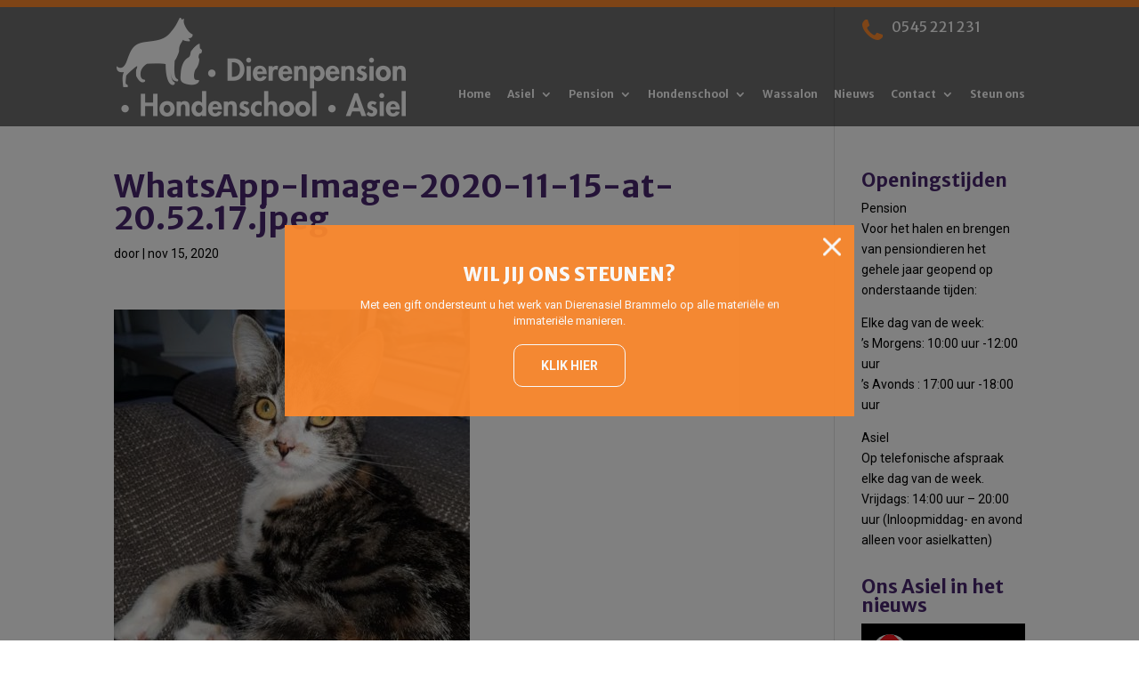

--- FILE ---
content_type: text/html; charset=UTF-8
request_url: https://www.brammelo.nl/ervaringen/isa-onstein/whatsapp-image-2020-11-15-at-20-52-17-jpeg/
body_size: 13698
content:
<!DOCTYPE html>
<!--[if IE 6]>
<html id="ie6" lang="nl-NL">
<![endif]-->
<!--[if IE 7]>
<html id="ie7" lang="nl-NL">
<![endif]-->
<!--[if IE 8]>
<html id="ie8" lang="nl-NL">
<![endif]-->
<!--[if !(IE 6) | !(IE 7) | !(IE 8)  ]><!-->
<html lang="nl-NL">
<!--<![endif]-->
<head>
	<meta charset="UTF-8" />
	<title>WhatsApp-Image-2020-11-15-at-20.52.17.jpeg - Dierenasiel Brammelo</title>
			
	<meta http-equiv="X-UA-Compatible" content="IE=edge">
	<link rel="pingback" href="https://www.brammelo.nl/xmlrpc.php" />
	<link rel="stylesheet" href="https://maxcdn.bootstrapcdn.com/font-awesome/4.4.0/css/font-awesome.min.css">


		<!--[if lt IE 9]>
	<script src="https://www.brammelo.nl/wp-content/themes/Divi/js/html5.js" type="text/javascript"></script>
	<![endif]-->

	<script type="text/javascript">
		document.documentElement.className = 'js';
	</script>

	<meta name='robots' content='index, follow, max-image-preview:large, max-snippet:-1, max-video-preview:-1' />
	<style>img:is([sizes="auto" i], [sizes^="auto," i]) { contain-intrinsic-size: 3000px 1500px }</style>
	
	<!-- This site is optimized with the Yoast SEO plugin v26.8 - https://yoast.com/product/yoast-seo-wordpress/ -->
	<title>WhatsApp-Image-2020-11-15-at-20.52.17.jpeg - Dierenasiel Brammelo</title>
	<link rel="canonical" href="https://www.brammelo.nl/ervaringen/isa-onstein/whatsapp-image-2020-11-15-at-20-52-17-jpeg/" />
	<meta property="og:locale" content="nl_NL" />
	<meta property="og:type" content="article" />
	<meta property="og:title" content="WhatsApp-Image-2020-11-15-at-20.52.17.jpeg - Dierenasiel Brammelo" />
	<meta property="og:url" content="https://www.brammelo.nl/ervaringen/isa-onstein/whatsapp-image-2020-11-15-at-20-52-17-jpeg/" />
	<meta property="og:site_name" content="Dierenasiel Brammelo" />
	<meta property="og:image" content="https://www.brammelo.nl/ervaringen/isa-onstein/whatsapp-image-2020-11-15-at-20-52-17-jpeg" />
	<meta property="og:image:width" content="1080" />
	<meta property="og:image:height" content="1060" />
	<meta property="og:image:type" content="image/jpeg" />
	<meta name="twitter:card" content="summary_large_image" />
	<script type="application/ld+json" class="yoast-schema-graph">{"@context":"https://schema.org","@graph":[{"@type":"WebPage","@id":"https://www.brammelo.nl/ervaringen/isa-onstein/whatsapp-image-2020-11-15-at-20-52-17-jpeg/","url":"https://www.brammelo.nl/ervaringen/isa-onstein/whatsapp-image-2020-11-15-at-20-52-17-jpeg/","name":"WhatsApp-Image-2020-11-15-at-20.52.17.jpeg - Dierenasiel Brammelo","isPartOf":{"@id":"https://www.brammelo.nl/#website"},"primaryImageOfPage":{"@id":"https://www.brammelo.nl/ervaringen/isa-onstein/whatsapp-image-2020-11-15-at-20-52-17-jpeg/#primaryimage"},"image":{"@id":"https://www.brammelo.nl/ervaringen/isa-onstein/whatsapp-image-2020-11-15-at-20-52-17-jpeg/#primaryimage"},"thumbnailUrl":"https://www.brammelo.nl/wp-content/uploads/WhatsApp-Image-2020-11-15-at-20.52.17.jpeg","datePublished":"2020-11-15T19:52:49+00:00","breadcrumb":{"@id":"https://www.brammelo.nl/ervaringen/isa-onstein/whatsapp-image-2020-11-15-at-20-52-17-jpeg/#breadcrumb"},"inLanguage":"nl-NL","potentialAction":[{"@type":"ReadAction","target":["https://www.brammelo.nl/ervaringen/isa-onstein/whatsapp-image-2020-11-15-at-20-52-17-jpeg/"]}]},{"@type":"ImageObject","inLanguage":"nl-NL","@id":"https://www.brammelo.nl/ervaringen/isa-onstein/whatsapp-image-2020-11-15-at-20-52-17-jpeg/#primaryimage","url":"https://www.brammelo.nl/wp-content/uploads/WhatsApp-Image-2020-11-15-at-20.52.17.jpeg","contentUrl":"https://www.brammelo.nl/wp-content/uploads/WhatsApp-Image-2020-11-15-at-20.52.17.jpeg","width":1080,"height":1060},{"@type":"BreadcrumbList","@id":"https://www.brammelo.nl/ervaringen/isa-onstein/whatsapp-image-2020-11-15-at-20-52-17-jpeg/#breadcrumb","itemListElement":[{"@type":"ListItem","position":1,"name":"Home","item":"https://www.brammelo.nl/"},{"@type":"ListItem","position":2,"name":"isa onstein","item":"https://www.brammelo.nl/ervaringen/isa-onstein/"},{"@type":"ListItem","position":3,"name":"WhatsApp-Image-2020-11-15-at-20.52.17.jpeg"}]},{"@type":"WebSite","@id":"https://www.brammelo.nl/#website","url":"https://www.brammelo.nl/","name":"Dierenasiel Brammelo","description":"","potentialAction":[{"@type":"SearchAction","target":{"@type":"EntryPoint","urlTemplate":"https://www.brammelo.nl/?s={search_term_string}"},"query-input":{"@type":"PropertyValueSpecification","valueRequired":true,"valueName":"search_term_string"}}],"inLanguage":"nl-NL"}]}</script>
	<!-- / Yoast SEO plugin. -->


<link rel='dns-prefetch' href='//fonts.googleapis.com' />
<link rel="alternate" type="application/rss+xml" title="Dierenasiel Brammelo &raquo; feed" href="https://www.brammelo.nl/feed/" />
<link rel="alternate" type="application/rss+xml" title="Dierenasiel Brammelo &raquo; reacties feed" href="https://www.brammelo.nl/comments/feed/" />
		<!-- This site uses the Google Analytics by ExactMetrics plugin v8.11.1 - Using Analytics tracking - https://www.exactmetrics.com/ -->
		<!-- Opmerking: ExactMetrics is momenteel niet geconfigureerd op deze site. De site eigenaar moet authenticeren met Google Analytics in de ExactMetrics instellingen scherm. -->
					<!-- No tracking code set -->
				<!-- / Google Analytics by ExactMetrics -->
		<meta content="Template MK v.1.0.0" name="generator"/><link rel='stylesheet' id='wp-block-library-css' href='https://www.brammelo.nl/wp-includes/css/dist/block-library/style.min.css?ver=6.8.3' type='text/css' media='all' />
<style id='classic-theme-styles-inline-css' type='text/css'>
/*! This file is auto-generated */
.wp-block-button__link{color:#fff;background-color:#32373c;border-radius:9999px;box-shadow:none;text-decoration:none;padding:calc(.667em + 2px) calc(1.333em + 2px);font-size:1.125em}.wp-block-file__button{background:#32373c;color:#fff;text-decoration:none}
</style>
<link rel='stylesheet' id='mediaelement-css' href='https://www.brammelo.nl/wp-includes/js/mediaelement/mediaelementplayer-legacy.min.css?ver=4.2.17' type='text/css' media='all' />
<link rel='stylesheet' id='wp-mediaelement-css' href='https://www.brammelo.nl/wp-includes/js/mediaelement/wp-mediaelement.min.css?ver=6.8.3' type='text/css' media='all' />
<link rel='stylesheet' id='view_editor_gutenberg_frontend_assets-css' href='https://www.brammelo.nl/wp-content/plugins/wp-views/public/css/views-frontend.css?ver=3.6.21' type='text/css' media='all' />
<style id='view_editor_gutenberg_frontend_assets-inline-css' type='text/css'>
.wpv-sort-list-dropdown.wpv-sort-list-dropdown-style-default > span.wpv-sort-list,.wpv-sort-list-dropdown.wpv-sort-list-dropdown-style-default .wpv-sort-list-item {border-color: #cdcdcd;}.wpv-sort-list-dropdown.wpv-sort-list-dropdown-style-default .wpv-sort-list-item a {color: #444;background-color: #fff;}.wpv-sort-list-dropdown.wpv-sort-list-dropdown-style-default a:hover,.wpv-sort-list-dropdown.wpv-sort-list-dropdown-style-default a:focus {color: #000;background-color: #eee;}.wpv-sort-list-dropdown.wpv-sort-list-dropdown-style-default .wpv-sort-list-item.wpv-sort-list-current a {color: #000;background-color: #eee;}
.wpv-sort-list-dropdown.wpv-sort-list-dropdown-style-default > span.wpv-sort-list,.wpv-sort-list-dropdown.wpv-sort-list-dropdown-style-default .wpv-sort-list-item {border-color: #cdcdcd;}.wpv-sort-list-dropdown.wpv-sort-list-dropdown-style-default .wpv-sort-list-item a {color: #444;background-color: #fff;}.wpv-sort-list-dropdown.wpv-sort-list-dropdown-style-default a:hover,.wpv-sort-list-dropdown.wpv-sort-list-dropdown-style-default a:focus {color: #000;background-color: #eee;}.wpv-sort-list-dropdown.wpv-sort-list-dropdown-style-default .wpv-sort-list-item.wpv-sort-list-current a {color: #000;background-color: #eee;}.wpv-sort-list-dropdown.wpv-sort-list-dropdown-style-grey > span.wpv-sort-list,.wpv-sort-list-dropdown.wpv-sort-list-dropdown-style-grey .wpv-sort-list-item {border-color: #cdcdcd;}.wpv-sort-list-dropdown.wpv-sort-list-dropdown-style-grey .wpv-sort-list-item a {color: #444;background-color: #eeeeee;}.wpv-sort-list-dropdown.wpv-sort-list-dropdown-style-grey a:hover,.wpv-sort-list-dropdown.wpv-sort-list-dropdown-style-grey a:focus {color: #000;background-color: #e5e5e5;}.wpv-sort-list-dropdown.wpv-sort-list-dropdown-style-grey .wpv-sort-list-item.wpv-sort-list-current a {color: #000;background-color: #e5e5e5;}
.wpv-sort-list-dropdown.wpv-sort-list-dropdown-style-default > span.wpv-sort-list,.wpv-sort-list-dropdown.wpv-sort-list-dropdown-style-default .wpv-sort-list-item {border-color: #cdcdcd;}.wpv-sort-list-dropdown.wpv-sort-list-dropdown-style-default .wpv-sort-list-item a {color: #444;background-color: #fff;}.wpv-sort-list-dropdown.wpv-sort-list-dropdown-style-default a:hover,.wpv-sort-list-dropdown.wpv-sort-list-dropdown-style-default a:focus {color: #000;background-color: #eee;}.wpv-sort-list-dropdown.wpv-sort-list-dropdown-style-default .wpv-sort-list-item.wpv-sort-list-current a {color: #000;background-color: #eee;}.wpv-sort-list-dropdown.wpv-sort-list-dropdown-style-grey > span.wpv-sort-list,.wpv-sort-list-dropdown.wpv-sort-list-dropdown-style-grey .wpv-sort-list-item {border-color: #cdcdcd;}.wpv-sort-list-dropdown.wpv-sort-list-dropdown-style-grey .wpv-sort-list-item a {color: #444;background-color: #eeeeee;}.wpv-sort-list-dropdown.wpv-sort-list-dropdown-style-grey a:hover,.wpv-sort-list-dropdown.wpv-sort-list-dropdown-style-grey a:focus {color: #000;background-color: #e5e5e5;}.wpv-sort-list-dropdown.wpv-sort-list-dropdown-style-grey .wpv-sort-list-item.wpv-sort-list-current a {color: #000;background-color: #e5e5e5;}.wpv-sort-list-dropdown.wpv-sort-list-dropdown-style-blue > span.wpv-sort-list,.wpv-sort-list-dropdown.wpv-sort-list-dropdown-style-blue .wpv-sort-list-item {border-color: #0099cc;}.wpv-sort-list-dropdown.wpv-sort-list-dropdown-style-blue .wpv-sort-list-item a {color: #444;background-color: #cbddeb;}.wpv-sort-list-dropdown.wpv-sort-list-dropdown-style-blue a:hover,.wpv-sort-list-dropdown.wpv-sort-list-dropdown-style-blue a:focus {color: #000;background-color: #95bedd;}.wpv-sort-list-dropdown.wpv-sort-list-dropdown-style-blue .wpv-sort-list-item.wpv-sort-list-current a {color: #000;background-color: #95bedd;}
</style>
<style id='global-styles-inline-css' type='text/css'>
:root{--wp--preset--aspect-ratio--square: 1;--wp--preset--aspect-ratio--4-3: 4/3;--wp--preset--aspect-ratio--3-4: 3/4;--wp--preset--aspect-ratio--3-2: 3/2;--wp--preset--aspect-ratio--2-3: 2/3;--wp--preset--aspect-ratio--16-9: 16/9;--wp--preset--aspect-ratio--9-16: 9/16;--wp--preset--color--black: #000000;--wp--preset--color--cyan-bluish-gray: #abb8c3;--wp--preset--color--white: #ffffff;--wp--preset--color--pale-pink: #f78da7;--wp--preset--color--vivid-red: #cf2e2e;--wp--preset--color--luminous-vivid-orange: #ff6900;--wp--preset--color--luminous-vivid-amber: #fcb900;--wp--preset--color--light-green-cyan: #7bdcb5;--wp--preset--color--vivid-green-cyan: #00d084;--wp--preset--color--pale-cyan-blue: #8ed1fc;--wp--preset--color--vivid-cyan-blue: #0693e3;--wp--preset--color--vivid-purple: #9b51e0;--wp--preset--gradient--vivid-cyan-blue-to-vivid-purple: linear-gradient(135deg,rgba(6,147,227,1) 0%,rgb(155,81,224) 100%);--wp--preset--gradient--light-green-cyan-to-vivid-green-cyan: linear-gradient(135deg,rgb(122,220,180) 0%,rgb(0,208,130) 100%);--wp--preset--gradient--luminous-vivid-amber-to-luminous-vivid-orange: linear-gradient(135deg,rgba(252,185,0,1) 0%,rgba(255,105,0,1) 100%);--wp--preset--gradient--luminous-vivid-orange-to-vivid-red: linear-gradient(135deg,rgba(255,105,0,1) 0%,rgb(207,46,46) 100%);--wp--preset--gradient--very-light-gray-to-cyan-bluish-gray: linear-gradient(135deg,rgb(238,238,238) 0%,rgb(169,184,195) 100%);--wp--preset--gradient--cool-to-warm-spectrum: linear-gradient(135deg,rgb(74,234,220) 0%,rgb(151,120,209) 20%,rgb(207,42,186) 40%,rgb(238,44,130) 60%,rgb(251,105,98) 80%,rgb(254,248,76) 100%);--wp--preset--gradient--blush-light-purple: linear-gradient(135deg,rgb(255,206,236) 0%,rgb(152,150,240) 100%);--wp--preset--gradient--blush-bordeaux: linear-gradient(135deg,rgb(254,205,165) 0%,rgb(254,45,45) 50%,rgb(107,0,62) 100%);--wp--preset--gradient--luminous-dusk: linear-gradient(135deg,rgb(255,203,112) 0%,rgb(199,81,192) 50%,rgb(65,88,208) 100%);--wp--preset--gradient--pale-ocean: linear-gradient(135deg,rgb(255,245,203) 0%,rgb(182,227,212) 50%,rgb(51,167,181) 100%);--wp--preset--gradient--electric-grass: linear-gradient(135deg,rgb(202,248,128) 0%,rgb(113,206,126) 100%);--wp--preset--gradient--midnight: linear-gradient(135deg,rgb(2,3,129) 0%,rgb(40,116,252) 100%);--wp--preset--font-size--small: 13px;--wp--preset--font-size--medium: 20px;--wp--preset--font-size--large: 36px;--wp--preset--font-size--x-large: 42px;--wp--preset--spacing--20: 0.44rem;--wp--preset--spacing--30: 0.67rem;--wp--preset--spacing--40: 1rem;--wp--preset--spacing--50: 1.5rem;--wp--preset--spacing--60: 2.25rem;--wp--preset--spacing--70: 3.38rem;--wp--preset--spacing--80: 5.06rem;--wp--preset--shadow--natural: 6px 6px 9px rgba(0, 0, 0, 0.2);--wp--preset--shadow--deep: 12px 12px 50px rgba(0, 0, 0, 0.4);--wp--preset--shadow--sharp: 6px 6px 0px rgba(0, 0, 0, 0.2);--wp--preset--shadow--outlined: 6px 6px 0px -3px rgba(255, 255, 255, 1), 6px 6px rgba(0, 0, 0, 1);--wp--preset--shadow--crisp: 6px 6px 0px rgba(0, 0, 0, 1);}:where(.is-layout-flex){gap: 0.5em;}:where(.is-layout-grid){gap: 0.5em;}body .is-layout-flex{display: flex;}.is-layout-flex{flex-wrap: wrap;align-items: center;}.is-layout-flex > :is(*, div){margin: 0;}body .is-layout-grid{display: grid;}.is-layout-grid > :is(*, div){margin: 0;}:where(.wp-block-columns.is-layout-flex){gap: 2em;}:where(.wp-block-columns.is-layout-grid){gap: 2em;}:where(.wp-block-post-template.is-layout-flex){gap: 1.25em;}:where(.wp-block-post-template.is-layout-grid){gap: 1.25em;}.has-black-color{color: var(--wp--preset--color--black) !important;}.has-cyan-bluish-gray-color{color: var(--wp--preset--color--cyan-bluish-gray) !important;}.has-white-color{color: var(--wp--preset--color--white) !important;}.has-pale-pink-color{color: var(--wp--preset--color--pale-pink) !important;}.has-vivid-red-color{color: var(--wp--preset--color--vivid-red) !important;}.has-luminous-vivid-orange-color{color: var(--wp--preset--color--luminous-vivid-orange) !important;}.has-luminous-vivid-amber-color{color: var(--wp--preset--color--luminous-vivid-amber) !important;}.has-light-green-cyan-color{color: var(--wp--preset--color--light-green-cyan) !important;}.has-vivid-green-cyan-color{color: var(--wp--preset--color--vivid-green-cyan) !important;}.has-pale-cyan-blue-color{color: var(--wp--preset--color--pale-cyan-blue) !important;}.has-vivid-cyan-blue-color{color: var(--wp--preset--color--vivid-cyan-blue) !important;}.has-vivid-purple-color{color: var(--wp--preset--color--vivid-purple) !important;}.has-black-background-color{background-color: var(--wp--preset--color--black) !important;}.has-cyan-bluish-gray-background-color{background-color: var(--wp--preset--color--cyan-bluish-gray) !important;}.has-white-background-color{background-color: var(--wp--preset--color--white) !important;}.has-pale-pink-background-color{background-color: var(--wp--preset--color--pale-pink) !important;}.has-vivid-red-background-color{background-color: var(--wp--preset--color--vivid-red) !important;}.has-luminous-vivid-orange-background-color{background-color: var(--wp--preset--color--luminous-vivid-orange) !important;}.has-luminous-vivid-amber-background-color{background-color: var(--wp--preset--color--luminous-vivid-amber) !important;}.has-light-green-cyan-background-color{background-color: var(--wp--preset--color--light-green-cyan) !important;}.has-vivid-green-cyan-background-color{background-color: var(--wp--preset--color--vivid-green-cyan) !important;}.has-pale-cyan-blue-background-color{background-color: var(--wp--preset--color--pale-cyan-blue) !important;}.has-vivid-cyan-blue-background-color{background-color: var(--wp--preset--color--vivid-cyan-blue) !important;}.has-vivid-purple-background-color{background-color: var(--wp--preset--color--vivid-purple) !important;}.has-black-border-color{border-color: var(--wp--preset--color--black) !important;}.has-cyan-bluish-gray-border-color{border-color: var(--wp--preset--color--cyan-bluish-gray) !important;}.has-white-border-color{border-color: var(--wp--preset--color--white) !important;}.has-pale-pink-border-color{border-color: var(--wp--preset--color--pale-pink) !important;}.has-vivid-red-border-color{border-color: var(--wp--preset--color--vivid-red) !important;}.has-luminous-vivid-orange-border-color{border-color: var(--wp--preset--color--luminous-vivid-orange) !important;}.has-luminous-vivid-amber-border-color{border-color: var(--wp--preset--color--luminous-vivid-amber) !important;}.has-light-green-cyan-border-color{border-color: var(--wp--preset--color--light-green-cyan) !important;}.has-vivid-green-cyan-border-color{border-color: var(--wp--preset--color--vivid-green-cyan) !important;}.has-pale-cyan-blue-border-color{border-color: var(--wp--preset--color--pale-cyan-blue) !important;}.has-vivid-cyan-blue-border-color{border-color: var(--wp--preset--color--vivid-cyan-blue) !important;}.has-vivid-purple-border-color{border-color: var(--wp--preset--color--vivid-purple) !important;}.has-vivid-cyan-blue-to-vivid-purple-gradient-background{background: var(--wp--preset--gradient--vivid-cyan-blue-to-vivid-purple) !important;}.has-light-green-cyan-to-vivid-green-cyan-gradient-background{background: var(--wp--preset--gradient--light-green-cyan-to-vivid-green-cyan) !important;}.has-luminous-vivid-amber-to-luminous-vivid-orange-gradient-background{background: var(--wp--preset--gradient--luminous-vivid-amber-to-luminous-vivid-orange) !important;}.has-luminous-vivid-orange-to-vivid-red-gradient-background{background: var(--wp--preset--gradient--luminous-vivid-orange-to-vivid-red) !important;}.has-very-light-gray-to-cyan-bluish-gray-gradient-background{background: var(--wp--preset--gradient--very-light-gray-to-cyan-bluish-gray) !important;}.has-cool-to-warm-spectrum-gradient-background{background: var(--wp--preset--gradient--cool-to-warm-spectrum) !important;}.has-blush-light-purple-gradient-background{background: var(--wp--preset--gradient--blush-light-purple) !important;}.has-blush-bordeaux-gradient-background{background: var(--wp--preset--gradient--blush-bordeaux) !important;}.has-luminous-dusk-gradient-background{background: var(--wp--preset--gradient--luminous-dusk) !important;}.has-pale-ocean-gradient-background{background: var(--wp--preset--gradient--pale-ocean) !important;}.has-electric-grass-gradient-background{background: var(--wp--preset--gradient--electric-grass) !important;}.has-midnight-gradient-background{background: var(--wp--preset--gradient--midnight) !important;}.has-small-font-size{font-size: var(--wp--preset--font-size--small) !important;}.has-medium-font-size{font-size: var(--wp--preset--font-size--medium) !important;}.has-large-font-size{font-size: var(--wp--preset--font-size--large) !important;}.has-x-large-font-size{font-size: var(--wp--preset--font-size--x-large) !important;}
:where(.wp-block-post-template.is-layout-flex){gap: 1.25em;}:where(.wp-block-post-template.is-layout-grid){gap: 1.25em;}
:where(.wp-block-columns.is-layout-flex){gap: 2em;}:where(.wp-block-columns.is-layout-grid){gap: 2em;}
:root :where(.wp-block-pullquote){font-size: 1.5em;line-height: 1.6;}
</style>
<link rel='stylesheet' id='mkplugin-notificatie-css' href='https://www.brammelo.nl/wp-content/plugins/mk-notificatie/public/notificatie.css?ver=6.8.3' type='text/css' media='all' />
<link rel='stylesheet' id='responsive-lightbox-swipebox-css' href='https://www.brammelo.nl/wp-content/plugins/responsive-lightbox/assets/swipebox/swipebox.min.css?ver=1.5.2' type='text/css' media='all' />
<link rel='stylesheet' id='rs-plugin-settings-css' href='https://www.brammelo.nl/wp-content/plugins/revslider/public/assets/css/settings.css?ver=5.4.8' type='text/css' media='all' />
<style id='rs-plugin-settings-inline-css' type='text/css'>
#rs-demo-id {}
</style>
<link rel='stylesheet' id='divi-fonts-css' href='https://fonts.googleapis.com/css?family=Open+Sans:300italic,400italic,600italic,700italic,800italic,400,300,600,700,800&#038;subset=latin,latin-ext&#038;display=swap' type='text/css' media='all' />
<link rel='stylesheet' id='divi-style-css' href='https://www.brammelo.nl/wp-content/themes/divi-child/style.css?ver=4.7.7' type='text/css' media='all' />
<link rel='stylesheet' id='toolset-divi-styles-css' href='https://www.brammelo.nl/wp-content/plugins/wp-views/vendor/toolset/divi/styles/style.min.css?ver=1.1.0' type='text/css' media='all' />
<link rel='stylesheet' id='dashicons-css' href='https://www.brammelo.nl/wp-includes/css/dashicons.min.css?ver=6.8.3' type='text/css' media='all' />
<link rel='stylesheet' id='toolset-select2-css-css' href='https://www.brammelo.nl/wp-content/plugins/wp-views/vendor/toolset/toolset-common/res/lib/select2/select2.css?ver=6.8.3' type='text/css' media='screen' />
<link rel='stylesheet' id='et-shortcodes-responsive-css-css' href='https://www.brammelo.nl/wp-content/themes/Divi/epanel/shortcodes/css/shortcodes_responsive.css?ver=4.7.7' type='text/css' media='all' />
<link rel='stylesheet' id='magnific-popup-css' href='https://www.brammelo.nl/wp-content/themes/Divi/includes/builder/styles/magnific_popup.css?ver=4.7.7' type='text/css' media='all' />
<script type="text/javascript" src="https://www.brammelo.nl/wp-content/plugins/cred-frontend-editor/vendor/toolset/common-es/public/toolset-common-es-frontend.js?ver=175000" id="toolset-common-es-frontend-js"></script>
<script type="text/javascript" src="https://www.brammelo.nl/wp-includes/js/jquery/jquery.min.js?ver=3.7.1" id="jquery-core-js"></script>
<script type="text/javascript" src="https://www.brammelo.nl/wp-includes/js/jquery/jquery-migrate.min.js?ver=3.4.1" id="jquery-migrate-js"></script>
<script type="text/javascript" src="https://www.brammelo.nl/wp-content/plugins/responsive-lightbox/assets/dompurify/purify.min.js?ver=3.3.1" id="dompurify-js"></script>
<script type="text/javascript" id="responsive-lightbox-sanitizer-js-before">
/* <![CDATA[ */
window.RLG = window.RLG || {}; window.RLG.sanitizeAllowedHosts = ["youtube.com","www.youtube.com","youtu.be","vimeo.com","player.vimeo.com"];
/* ]]> */
</script>
<script type="text/javascript" src="https://www.brammelo.nl/wp-content/plugins/responsive-lightbox/js/sanitizer.js?ver=2.6.1" id="responsive-lightbox-sanitizer-js"></script>
<script type="text/javascript" src="https://www.brammelo.nl/wp-content/plugins/responsive-lightbox/assets/swipebox/jquery.swipebox.min.js?ver=1.5.2" id="responsive-lightbox-swipebox-js"></script>
<script type="text/javascript" src="https://www.brammelo.nl/wp-includes/js/underscore.min.js?ver=1.13.7" id="underscore-js"></script>
<script type="text/javascript" src="https://www.brammelo.nl/wp-content/plugins/responsive-lightbox/assets/infinitescroll/infinite-scroll.pkgd.min.js?ver=4.0.1" id="responsive-lightbox-infinite-scroll-js"></script>
<script type="text/javascript" id="responsive-lightbox-js-before">
/* <![CDATA[ */
var rlArgs = {"script":"swipebox","selector":"lightbox","customEvents":"","activeGalleries":true,"animation":true,"hideCloseButtonOnMobile":false,"removeBarsOnMobile":false,"hideBars":true,"hideBarsDelay":5000,"videoMaxWidth":1080,"useSVG":true,"loopAtEnd":false,"woocommerce_gallery":false,"ajaxurl":"https:\/\/www.brammelo.nl\/wp-admin\/admin-ajax.php","nonce":"3277682399","preview":false,"postId":49245,"scriptExtension":false};
/* ]]> */
</script>
<script type="text/javascript" src="https://www.brammelo.nl/wp-content/plugins/responsive-lightbox/js/front.js?ver=2.6.1" id="responsive-lightbox-js"></script>
<script type="text/javascript" src="https://www.brammelo.nl/wp-content/plugins/revslider/public/assets/js/jquery.themepunch.tools.min.js?ver=5.4.8" id="tp-tools-js"></script>
<script type="text/javascript" src="https://www.brammelo.nl/wp-content/plugins/revslider/public/assets/js/jquery.themepunch.revolution.min.js?ver=5.4.8" id="revmin-js"></script>
<link rel="https://api.w.org/" href="https://www.brammelo.nl/wp-json/" /><link rel="alternate" title="JSON" type="application/json" href="https://www.brammelo.nl/wp-json/wp/v2/media/49245" /><link rel="EditURI" type="application/rsd+xml" title="RSD" href="https://www.brammelo.nl/xmlrpc.php?rsd" />
<meta name="generator" content="WordPress 6.8.3" />
<link rel='shortlink' href='https://www.brammelo.nl/?p=49245' />
<link rel="alternate" title="oEmbed (JSON)" type="application/json+oembed" href="https://www.brammelo.nl/wp-json/oembed/1.0/embed?url=https%3A%2F%2Fwww.brammelo.nl%2Fervaringen%2Fisa-onstein%2Fwhatsapp-image-2020-11-15-at-20-52-17-jpeg%2F" />
<link rel="alternate" title="oEmbed (XML)" type="text/xml+oembed" href="https://www.brammelo.nl/wp-json/oembed/1.0/embed?url=https%3A%2F%2Fwww.brammelo.nl%2Fervaringen%2Fisa-onstein%2Fwhatsapp-image-2020-11-15-at-20-52-17-jpeg%2F&#038;format=xml" />
<meta name="viewport" content="width=device-width, initial-scale=1.0, maximum-scale=1.0, user-scalable=0" /><link rel="preload" href="https://www.brammelo.nl/wp-content/themes/Divi/core/admin/fonts/modules.ttf" as="font" crossorigin="anonymous"> <script> window.addEventListener("load",function(){ var c={script:false,link:false}; function ls(s) { if(!['script','link'].includes(s)||c[s]){return;}c[s]=true; var d=document,f=d.getElementsByTagName(s)[0],j=d.createElement(s); if(s==='script'){j.async=true;j.src='https://www.brammelo.nl/wp-content/plugins/wp-views/vendor/toolset/blocks/public/js/frontend.js?v=1.6.17';}else{ j.rel='stylesheet';j.href='https://www.brammelo.nl/wp-content/plugins/wp-views/vendor/toolset/blocks/public/css/style.css?v=1.6.17';} f.parentNode.insertBefore(j, f); }; function ex(){ls('script');ls('link')} window.addEventListener("scroll", ex, {once: true}); if (('IntersectionObserver' in window) && ('IntersectionObserverEntry' in window) && ('intersectionRatio' in window.IntersectionObserverEntry.prototype)) { var i = 0, fb = document.querySelectorAll("[class^='tb-']"), o = new IntersectionObserver(es => { es.forEach(e => { o.unobserve(e.target); if (e.intersectionRatio > 0) { ex();o.disconnect();}else{ i++;if(fb.length>i){o.observe(fb[i])}} }) }); if (fb.length) { o.observe(fb[i]) } } }) </script>
	<noscript>
		<link rel="stylesheet" href="https://www.brammelo.nl/wp-content/plugins/wp-views/vendor/toolset/blocks/public/css/style.css">
	</noscript><meta name="generator" content="Powered by Slider Revolution 5.4.8 - responsive, Mobile-Friendly Slider Plugin for WordPress with comfortable drag and drop interface." />
<script type="text/javascript">function setREVStartSize(e){									
						try{ e.c=jQuery(e.c);var i=jQuery(window).width(),t=9999,r=0,n=0,l=0,f=0,s=0,h=0;
							if(e.responsiveLevels&&(jQuery.each(e.responsiveLevels,function(e,f){f>i&&(t=r=f,l=e),i>f&&f>r&&(r=f,n=e)}),t>r&&(l=n)),f=e.gridheight[l]||e.gridheight[0]||e.gridheight,s=e.gridwidth[l]||e.gridwidth[0]||e.gridwidth,h=i/s,h=h>1?1:h,f=Math.round(h*f),"fullscreen"==e.sliderLayout){var u=(e.c.width(),jQuery(window).height());if(void 0!=e.fullScreenOffsetContainer){var c=e.fullScreenOffsetContainer.split(",");if (c) jQuery.each(c,function(e,i){u=jQuery(i).length>0?u-jQuery(i).outerHeight(!0):u}),e.fullScreenOffset.split("%").length>1&&void 0!=e.fullScreenOffset&&e.fullScreenOffset.length>0?u-=jQuery(window).height()*parseInt(e.fullScreenOffset,0)/100:void 0!=e.fullScreenOffset&&e.fullScreenOffset.length>0&&(u-=parseInt(e.fullScreenOffset,0))}f=u}else void 0!=e.minHeight&&f<e.minHeight&&(f=e.minHeight);e.c.closest(".rev_slider_wrapper").css({height:f})					
						}catch(d){console.log("Failure at Presize of Slider:"+d)}						
					};</script>
<style id="et-divi-customizer-global-cached-inline-styles">body{color:#010101}h1,h2,h3,h4,h5,h6{color:#49266e}.woocommerce #respond input#submit,.woocommerce-page #respond input#submit,.woocommerce #content input.button,.woocommerce-page #content input.button,.woocommerce-message,.woocommerce-error,.woocommerce-info{background:#fb882d!important}#et_search_icon:hover,.mobile_menu_bar:before,.mobile_menu_bar:after,.et_toggle_slide_menu:after,.et-social-icon a:hover,.et_pb_sum,.et_pb_pricing li a,.et_pb_pricing_table_button,.et_overlay:before,.entry-summary p.price ins,.woocommerce div.product span.price,.woocommerce-page div.product span.price,.woocommerce #content div.product span.price,.woocommerce-page #content div.product span.price,.woocommerce div.product p.price,.woocommerce-page div.product p.price,.woocommerce #content div.product p.price,.woocommerce-page #content div.product p.price,.et_pb_member_social_links a:hover,.woocommerce .star-rating span:before,.woocommerce-page .star-rating span:before,.et_pb_widget li a:hover,.et_pb_filterable_portfolio .et_pb_portfolio_filters li a.active,.et_pb_filterable_portfolio .et_pb_portofolio_pagination ul li a.active,.et_pb_gallery .et_pb_gallery_pagination ul li a.active,.wp-pagenavi span.current,.wp-pagenavi a:hover,.nav-single a,.tagged_as a,.posted_in a{color:#fb882d}.et_pb_contact_submit,.et_password_protected_form .et_submit_button,.et_pb_bg_layout_light .et_pb_newsletter_button,.comment-reply-link,.form-submit .et_pb_button,.et_pb_bg_layout_light .et_pb_promo_button,.et_pb_bg_layout_light .et_pb_more_button,.woocommerce a.button.alt,.woocommerce-page a.button.alt,.woocommerce button.button.alt,.woocommerce button.button.alt.disabled,.woocommerce-page button.button.alt,.woocommerce-page button.button.alt.disabled,.woocommerce input.button.alt,.woocommerce-page input.button.alt,.woocommerce #respond input#submit.alt,.woocommerce-page #respond input#submit.alt,.woocommerce #content input.button.alt,.woocommerce-page #content input.button.alt,.woocommerce a.button,.woocommerce-page a.button,.woocommerce button.button,.woocommerce-page button.button,.woocommerce input.button,.woocommerce-page input.button,.et_pb_contact p input[type="checkbox"]:checked+label i:before,.et_pb_bg_layout_light.et_pb_module.et_pb_button{color:#fb882d}.footer-widget h4{color:#fb882d}.et-search-form,.nav li ul,.et_mobile_menu,.footer-widget li:before,.et_pb_pricing li:before,blockquote{border-color:#fb882d}.et_pb_counter_amount,.et_pb_featured_table .et_pb_pricing_heading,.et_quote_content,.et_link_content,.et_audio_content,.et_pb_post_slider.et_pb_bg_layout_dark,.et_slide_in_menu_container,.et_pb_contact p input[type="radio"]:checked+label i:before{background-color:#fb882d}.container,.et_pb_row,.et_pb_slider .et_pb_container,.et_pb_fullwidth_section .et_pb_title_container,.et_pb_fullwidth_section .et_pb_title_featured_container,.et_pb_fullwidth_header:not(.et_pb_fullscreen) .et_pb_fullwidth_header_container{max-width:1200px}.et_boxed_layout #page-container,.et_boxed_layout.et_non_fixed_nav.et_transparent_nav #page-container #top-header,.et_boxed_layout.et_non_fixed_nav.et_transparent_nav #page-container #main-header,.et_fixed_nav.et_boxed_layout #page-container #top-header,.et_fixed_nav.et_boxed_layout #page-container #main-header,.et_boxed_layout #page-container .container,.et_boxed_layout #page-container .et_pb_row{max-width:1360px}a{color:#fb882d}#main-header,#main-header .nav li ul,.et-search-form,#main-header .et_mobile_menu{background-color:rgba(0,0,0,0.57)}#top-header,#et-secondary-nav li ul{background-color:rgba(0,0,0,0.57)}.et_header_style_centered .mobile_nav .select_page,.et_header_style_split .mobile_nav .select_page,.et_nav_text_color_light #top-menu>li>a,.et_nav_text_color_dark #top-menu>li>a,#top-menu a,.et_mobile_menu li a,.et_nav_text_color_light .et_mobile_menu li a,.et_nav_text_color_dark .et_mobile_menu li a,#et_search_icon:before,.et_search_form_container input,span.et_close_search_field:after,#et-top-navigation .et-cart-info{color:#ffffff}.et_search_form_container input::-moz-placeholder{color:#ffffff}.et_search_form_container input::-webkit-input-placeholder{color:#ffffff}.et_search_form_container input:-ms-input-placeholder{color:#ffffff}#top-header,#top-header a,#et-secondary-nav li li a,#top-header .et-social-icon a:before{font-size:16px}#top-menu li a{font-size:12px}body.et_vertical_nav .container.et_search_form_container .et-search-form input{font-size:12px!important}#top-menu li.current-menu-ancestor>a,#top-menu li.current-menu-item>a,#top-menu li.current_page_item>a,.et_color_scheme_red #top-menu li.current-menu-ancestor>a,.et_color_scheme_red #top-menu li.current-menu-item>a,.et_color_scheme_red #top-menu li.current_page_item>a,.et_color_scheme_pink #top-menu li.current-menu-ancestor>a,.et_color_scheme_pink #top-menu li.current-menu-item>a,.et_color_scheme_pink #top-menu li.current_page_item>a,.et_color_scheme_orange #top-menu li.current-menu-ancestor>a,.et_color_scheme_orange #top-menu li.current-menu-item>a,.et_color_scheme_orange #top-menu li.current_page_item>a,.et_color_scheme_green #top-menu li.current-menu-ancestor>a,.et_color_scheme_green #top-menu li.current-menu-item>a,.et_color_scheme_green #top-menu li.current_page_item>a{color:#fb882d}#main-footer{background-color:#2a1442}#footer-widgets .footer-widget a,#footer-widgets .footer-widget li a,#footer-widgets .footer-widget li a:hover{color:#ffffff}#main-footer .footer-widget h4{color:#ffffff}.footer-widget li:before{border-color:#ffffff}.footer-widget h4{font-weight:bold;font-style:normal;text-transform:none;text-decoration:none}#footer-bottom{background-color:#49266e}#footer-info,#footer-info a{color:#ffffff}#main-header{box-shadow:none}.et-fixed-header#main-header{box-shadow:none!important}h1,h2,h3,h4,h5,h6,.et_quote_content blockquote p,.et_pb_slide_description .et_pb_slide_title{font-weight:bold;font-style:normal;text-transform:none;text-decoration:none}.et_slide_in_menu_container,.et_slide_in_menu_container .et-search-field{letter-spacing:px}.et_slide_in_menu_container .et-search-field::-moz-placeholder{letter-spacing:px}.et_slide_in_menu_container .et-search-field::-webkit-input-placeholder{letter-spacing:px}.et_slide_in_menu_container .et-search-field:-ms-input-placeholder{letter-spacing:px}@media only screen and (min-width:981px){.et_pb_section{padding:2% 0}.et_pb_fullwidth_section{padding:0}.footer-widget h4{font-size:24px}.et-fixed-header#top-header,.et-fixed-header#top-header #et-secondary-nav li ul{background-color:rgba(0,0,0,0.57)}.et-fixed-header #top-menu a,.et-fixed-header #et_search_icon:before,.et-fixed-header #et_top_search .et-search-form input,.et-fixed-header .et_search_form_container input,.et-fixed-header .et_close_search_field:after,.et-fixed-header #et-top-navigation .et-cart-info{color:#ffffff!important}.et-fixed-header .et_search_form_container input::-moz-placeholder{color:#ffffff!important}.et-fixed-header .et_search_form_container input::-webkit-input-placeholder{color:#ffffff!important}.et-fixed-header .et_search_form_container input:-ms-input-placeholder{color:#ffffff!important}.et-fixed-header #top-menu li.current-menu-ancestor>a,.et-fixed-header #top-menu li.current-menu-item>a,.et-fixed-header #top-menu li.current_page_item>a{color:#fb882d!important}}@media only screen and (min-width:1500px){.et_pb_row{padding:30px 0}.et_pb_section{padding:30px 0}.single.et_pb_pagebuilder_layout.et_full_width_page .et_post_meta_wrapper{padding-top:90px}.et_pb_fullwidth_section{padding:0}}h1,h1.et_pb_contact_main_title,.et_pb_title_container h1{font-size:36px}h2,.product .related h2,.et_pb_column_1_2 .et_quote_content blockquote p{font-size:30px}h3{font-size:26px}h4,.et_pb_circle_counter h3,.et_pb_number_counter h3,.et_pb_column_1_3 .et_pb_post h2,.et_pb_column_1_4 .et_pb_post h2,.et_pb_blog_grid h2,.et_pb_column_1_3 .et_quote_content blockquote p,.et_pb_column_3_8 .et_quote_content blockquote p,.et_pb_column_1_4 .et_quote_content blockquote p,.et_pb_blog_grid .et_quote_content blockquote p,.et_pb_column_1_3 .et_link_content h2,.et_pb_column_3_8 .et_link_content h2,.et_pb_column_1_4 .et_link_content h2,.et_pb_blog_grid .et_link_content h2,.et_pb_column_1_3 .et_audio_content h2,.et_pb_column_3_8 .et_audio_content h2,.et_pb_column_1_4 .et_audio_content h2,.et_pb_blog_grid .et_audio_content h2,.et_pb_column_3_8 .et_pb_audio_module_content h2,.et_pb_column_1_3 .et_pb_audio_module_content h2,.et_pb_gallery_grid .et_pb_gallery_item h3,.et_pb_portfolio_grid .et_pb_portfolio_item h2,.et_pb_filterable_portfolio_grid .et_pb_portfolio_item h2{font-size:21px}h5{font-size:19px}h6{font-size:16px}.et_pb_slide_description .et_pb_slide_title{font-size:55px}.woocommerce ul.products li.product h3,.woocommerce-page ul.products li.product h3,.et_pb_gallery_grid .et_pb_gallery_item h3,.et_pb_portfolio_grid .et_pb_portfolio_item h2,.et_pb_filterable_portfolio_grid .et_pb_portfolio_item h2,.et_pb_column_1_4 .et_pb_audio_module_content h2{font-size:19px}</style></head>
<body class="attachment wp-singular attachment-template-default single single-attachment postid-49245 attachmentid-49245 attachment-jpeg wp-theme-Divi wp-child-theme-divi-child et_pb_button_helper_class et_transparent_nav et_non_fixed_nav et_show_nav et_secondary_nav_enabled et_primary_nav_dropdown_animation_expand et_secondary_nav_dropdown_animation_fade et_header_style_left et_pb_footer_columns_1_4__1_2 et_cover_background et_pb_gutter osx et_pb_gutters3 et_right_sidebar et_divi_theme et-db">
	<div id="page-container">

			<div id="top-header">
			<div class="container clearfix">

			
				<div id="et-info">
									<a href="tel:0545 221 231"><span id="et-info-phone">0545 221 231</span></a>
				
				
								</div> <!-- #et-info -->

			
				<div id="et-secondary-menu">
								</div> <!-- #et-secondary-menu -->

			</div> <!-- .container -->
		</div> <!-- #top-header -->
	
		<header id="main-header" data-height-onload="66">
			<div class="container clearfix et_menu_container">
			<!-- <div class="melding">
				<p>22 maart, 12 april en 19 april hebben wij geen inloop in ons dierenasiel bij de katten verblijven, deze dagen zijn wij dus alleen geopend op afspraak!</p>
			</div> -->
							<div class="logo_container">
					<span class="logo_helper"></span>
					<a href="https://www.brammelo.nl/">
						<img src="https://brammelo.nl/wp-content/uploads/hoofdlogo.png" alt="Dierenasiel Brammelo" id="logo" data-height-percentage="54" />
					</a>
				</div>
				<div id="et-top-navigation" data-height="66" data-fixed-height="40">
					<nav id="top-menu-nav">
					<ul id="top-menu" class="nav"><li id="menu-item-48" class="menu-item menu-item-type-post_type menu-item-object-page menu-item-home menu-item-48"><a href="https://www.brammelo.nl/">Home</a></li>
<li id="menu-item-19" class="menu-item menu-item-type-post_type menu-item-object-page menu-item-has-children menu-item-19"><a href="https://www.brammelo.nl/asiel/">Asiel</a>
<ul class="sub-menu">
	<li id="menu-item-1222" class="menu-item menu-item-type-post_type menu-item-object-page menu-item-1222"><a href="https://www.brammelo.nl/dier-van-de-week/">Dier van de week</a></li>
	<li id="menu-item-61" class="menu-item menu-item-type-post_type menu-item-object-page menu-item-61"><a href="https://www.brammelo.nl/honden/">Honden</a></li>
	<li id="menu-item-58" class="menu-item menu-item-type-post_type menu-item-object-page menu-item-58"><a href="https://www.brammelo.nl/katten/">Katten</a></li>
	<li id="menu-item-110" class="menu-item menu-item-type-post_type menu-item-object-page menu-item-110"><a href="https://www.brammelo.nl/seniorenopvang/">Seniorenopvang</a></li>
	<li id="menu-item-14212" class="menu-item menu-item-type-post_type menu-item-object-page menu-item-14212"><a href="https://www.brammelo.nl/hoe-gaat-nu/">Hoe gaat het nu met … ?</a></li>
	<li id="menu-item-134" class="menu-item menu-item-type-post_type menu-item-object-page menu-item-134"><a href="https://www.brammelo.nl/prijslijst-asiel/">Prijslijst Asiel</a></li>
</ul>
</li>
<li id="menu-item-21" class="menu-item menu-item-type-post_type menu-item-object-page menu-item-has-children menu-item-21"><a href="https://www.brammelo.nl/pension/">Pension</a>
<ul class="sub-menu">
	<li id="menu-item-104" class="menu-item menu-item-type-post_type menu-item-object-page menu-item-104"><a href="https://www.brammelo.nl/hondenpension/">Hondenpension</a></li>
	<li id="menu-item-107" class="menu-item menu-item-type-post_type menu-item-object-page menu-item-107"><a href="https://www.brammelo.nl/kattenpension/">Kattenpension</a></li>
	<li id="menu-item-113" class="menu-item menu-item-type-post_type menu-item-object-page menu-item-113"><a href="https://www.brammelo.nl/dagopvang/">Dagopvang</a></li>
	<li id="menu-item-1934" class="menu-item menu-item-type-post_type menu-item-object-page menu-item-1934"><a href="https://www.brammelo.nl/prijslijst-pension-2/">Prijslijst Pension</a></li>
</ul>
</li>
<li id="menu-item-20" class="menu-item menu-item-type-post_type menu-item-object-page menu-item-has-children menu-item-20"><a href="https://www.brammelo.nl/hondenschool/">Hondenschool</a>
<ul class="sub-menu">
	<li id="menu-item-116" class="menu-item menu-item-type-post_type menu-item-object-page menu-item-116"><a href="https://www.brammelo.nl/puppy-cursus/">Puppycursus</a></li>
	<li id="menu-item-122" class="menu-item menu-item-type-post_type menu-item-object-page menu-item-122"><a href="https://www.brammelo.nl/vervolg-a-cursus/">Vervolg A cursus</a></li>
	<li id="menu-item-125" class="menu-item menu-item-type-post_type menu-item-object-page menu-item-125"><a href="https://www.brammelo.nl/vervolg-b-cursus/">Vervolg B cursus</a></li>
	<li id="menu-item-43384" class="menu-item menu-item-type-post_type menu-item-object-page menu-item-43384"><a href="https://www.brammelo.nl/prive/">Privé</a></li>
</ul>
</li>
<li id="menu-item-9818" class="menu-item menu-item-type-post_type menu-item-object-page menu-item-9818"><a href="https://www.brammelo.nl/wassalon/">Wassalon</a></li>
<li id="menu-item-1216" class="menu-item menu-item-type-post_type menu-item-object-page menu-item-1216"><a href="https://www.brammelo.nl/nieuws/">Nieuws</a></li>
<li id="menu-item-18" class="menu-item menu-item-type-post_type menu-item-object-page menu-item-has-children menu-item-18"><a href="https://www.brammelo.nl/contact/">Contact</a>
<ul class="sub-menu">
	<li id="menu-item-1359" class="menu-item menu-item-type-post_type menu-item-object-page menu-item-1359"><a href="https://www.brammelo.nl/openingstijden/">Openingstijden</a></li>
	<li id="menu-item-1228" class="menu-item menu-item-type-post_type menu-item-object-page menu-item-1228"><a href="https://www.brammelo.nl/gastenboek/">Gastenboek</a></li>
</ul>
</li>
<li id="menu-item-65815" class="menu-item menu-item-type-post_type menu-item-object-page menu-item-65815"><a href="https://www.brammelo.nl/steun-ons/">Steun ons</a></li>
</ul>					</nav>

					
					
					<div id="et_mobile_nav_menu">
				<div class="mobile_nav closed">
					<span class="select_page">Selecteer een pagina</span>
					<span class="mobile_menu_bar mobile_menu_bar_toggle"></span>
				</div>
			</div>				</div> <!-- #et-top-navigation -->
			</div> <!-- .container -->
			<div class="et_search_outer">
				<div class="container et_search_form_container">
					<form role="search" method="get" class="et-search-form" action="https://www.brammelo.nl/">
					<input type="search" class="et-search-field" placeholder="Zoek &hellip;" value="" name="s" title="Zoek naar:" />					</form>
					<span class="et_close_search_field"></span>
				</div>
			</div>
		</header> <!-- #main-header -->

		<div id="et-main-area">
<div id="main-content">
		<div class="container">
		<div id="content-area" class="clearfix">
			<div id="left-area">
											<article id="post-49245" class="et_pb_post post-49245 attachment type-attachment status-inherit hentry">
											<div class="et_post_meta_wrapper">
							<h1 class="entry-title">WhatsApp-Image-2020-11-15-at-20.52.17.jpeg</h1>

						<p class="post-meta"> door <span class="author vcard"></span> | <span class="published">nov 15, 2020</span></p>
												</div> <!-- .et_post_meta_wrapper -->
				
					<div class="entry-content">
					<p class="attachment"><a href='https://www.brammelo.nl/wp-content/uploads/WhatsApp-Image-2020-11-15-at-20.52.17.jpeg' title="" data-rl_title="" class="rl-gallery-link" data-rl_caption="" data-rel="lightbox-gallery-0"><img loading="lazy" decoding="async" width="400" height="393" src="https://www.brammelo.nl/wp-content/uploads/WhatsApp-Image-2020-11-15-at-20.52.17-400x393.jpeg" class="attachment-medium size-medium" alt="" /></a></p>
					</div> <!-- .entry-content -->
					<div class="et_post_meta_wrapper">
										</div> <!-- .et_post_meta_wrapper -->
				</article> <!-- .et_pb_post -->

						</div> <!-- #left-area -->

				<div id="sidebar">
		<div id="text-3" class="et_pb_widget widget_text"><h4 class="widgettitle">Openingstijden</h4>			<div class="textwidget"><p>Pension<br />
Voor het halen en brengen van pensiondieren het gehele jaar geopend op onderstaande tijden:</p>
<p>Elke dag van de week:<br />
&#8217;s Morgens: 10:00 uur -12:00 uur<br />
&#8217;s Avonds : 17:00 uur -18:00 uur</p>
<p>Asiel<br />
Op telefonische afspraak elke dag van de week.<br />
Vrijdags: 14:00 uur &#8211; 20:00 uur (Inloopmiddag- en avond alleen voor asielkatten)</p>
</div>
		</div> <!-- end .et_pb_widget --><div id="text-2" class="et_pb_widget widget_text"><h4 class="widgettitle">Ons Asiel in het nieuws</h4>			<div class="textwidget"><iframe src="https://www.youtube-nocookie.com/embed/Po2sAcmXV60?rel=0" frameborder="0" allowfullscreen></iframe></div>
		</div> <!-- end .et_pb_widget -->	</div> <!-- end #sidebar -->
		</div> <!-- #content-area -->
	</div> <!-- .container -->
	</div> <!-- #main-content -->

	
				
<div class="popup-logistica" style="display:none;"> 
	<div class="popup-inner">
		<div class="popup-close"><img src="https://www.brammelo.nl/wp-content/themes/divi-child/images/closex.svg"/></div>
		<h4>Wil jij ons steunen?</h4>
		<p>Met een gift ondersteunt u het werk van Dierenasiel Brammelo op alle materiële en immateriële manieren.</p>
		<a class="mk_button" href="/steun-ons">Klik hier</a>
		<br>
		</div>
	</div>
</div>



<script>
jQuery(window).ready(function($) {

  $(document).dblclick(function(event) {
    if( $('.popup-logistica.open').length && !$(event.target).closest(".popup-inner").length) {
      ClosePopup();
    }
  });
  $('.popup-close').click(function()
  {
    ClosePopup();
  });
  
  function ClosePopup()
  {
    if( $('.popup-logistica').length ) 
    {
      $('.popup-logistica').addClass('hide');
      $('.popup-logistica').removeClass('open');
      sessionStorage.setItem('popup', 'closed');
    }
  }
  
  if(sessionStorage.popup != 'closed') {
     setTimeout(function(){  
      if( $('.popup-logistica').length ) 
      {
        $('.popup-logistica').removeClass('hide');
        $('.popup-logistica').addClass('open');
        sessionStorage.setItem('popup', 'open');
      }
    }, 5000);
  }	
})
</script>


			<footer id="main-footer">
				
<div class="container">
    <div id="footer-widgets" class="clearfix">
		<div class="footer-widget"><div id="nav_menu-3" class="fwidget et_pb_widget widget_nav_menu"><h4 class="title">Sitemap</h4><div class="menu-hoofdmenu-container"><ul id="menu-hoofdmenu" class="menu"><li class="menu-item menu-item-type-post_type menu-item-object-page menu-item-home menu-item-48"><a href="https://www.brammelo.nl/">Home</a></li>
<li class="menu-item menu-item-type-post_type menu-item-object-page menu-item-has-children menu-item-19"><a href="https://www.brammelo.nl/asiel/">Asiel</a>
<ul class="sub-menu">
	<li class="menu-item menu-item-type-post_type menu-item-object-page menu-item-1222"><a href="https://www.brammelo.nl/dier-van-de-week/">Dier van de week</a></li>
	<li class="menu-item menu-item-type-post_type menu-item-object-page menu-item-61"><a href="https://www.brammelo.nl/honden/">Honden</a></li>
	<li class="menu-item menu-item-type-post_type menu-item-object-page menu-item-58"><a href="https://www.brammelo.nl/katten/">Katten</a></li>
	<li class="menu-item menu-item-type-post_type menu-item-object-page menu-item-110"><a href="https://www.brammelo.nl/seniorenopvang/">Seniorenopvang</a></li>
	<li class="menu-item menu-item-type-post_type menu-item-object-page menu-item-14212"><a href="https://www.brammelo.nl/hoe-gaat-nu/">Hoe gaat het nu met … ?</a></li>
	<li class="menu-item menu-item-type-post_type menu-item-object-page menu-item-134"><a href="https://www.brammelo.nl/prijslijst-asiel/">Prijslijst Asiel</a></li>
</ul>
</li>
<li class="menu-item menu-item-type-post_type menu-item-object-page menu-item-has-children menu-item-21"><a href="https://www.brammelo.nl/pension/">Pension</a>
<ul class="sub-menu">
	<li class="menu-item menu-item-type-post_type menu-item-object-page menu-item-104"><a href="https://www.brammelo.nl/hondenpension/">Hondenpension</a></li>
	<li class="menu-item menu-item-type-post_type menu-item-object-page menu-item-107"><a href="https://www.brammelo.nl/kattenpension/">Kattenpension</a></li>
	<li class="menu-item menu-item-type-post_type menu-item-object-page menu-item-113"><a href="https://www.brammelo.nl/dagopvang/">Dagopvang</a></li>
	<li class="menu-item menu-item-type-post_type menu-item-object-page menu-item-1934"><a href="https://www.brammelo.nl/prijslijst-pension-2/">Prijslijst Pension</a></li>
</ul>
</li>
<li class="menu-item menu-item-type-post_type menu-item-object-page menu-item-has-children menu-item-20"><a href="https://www.brammelo.nl/hondenschool/">Hondenschool</a>
<ul class="sub-menu">
	<li class="menu-item menu-item-type-post_type menu-item-object-page menu-item-116"><a href="https://www.brammelo.nl/puppy-cursus/">Puppycursus</a></li>
	<li class="menu-item menu-item-type-post_type menu-item-object-page menu-item-122"><a href="https://www.brammelo.nl/vervolg-a-cursus/">Vervolg A cursus</a></li>
	<li class="menu-item menu-item-type-post_type menu-item-object-page menu-item-125"><a href="https://www.brammelo.nl/vervolg-b-cursus/">Vervolg B cursus</a></li>
	<li class="menu-item menu-item-type-post_type menu-item-object-page menu-item-43384"><a href="https://www.brammelo.nl/prive/">Privé</a></li>
</ul>
</li>
<li class="menu-item menu-item-type-post_type menu-item-object-page menu-item-9818"><a href="https://www.brammelo.nl/wassalon/">Wassalon</a></li>
<li class="menu-item menu-item-type-post_type menu-item-object-page menu-item-1216"><a href="https://www.brammelo.nl/nieuws/">Nieuws</a></li>
<li class="menu-item menu-item-type-post_type menu-item-object-page menu-item-has-children menu-item-18"><a href="https://www.brammelo.nl/contact/">Contact</a>
<ul class="sub-menu">
	<li class="menu-item menu-item-type-post_type menu-item-object-page menu-item-1359"><a href="https://www.brammelo.nl/openingstijden/">Openingstijden</a></li>
	<li class="menu-item menu-item-type-post_type menu-item-object-page menu-item-1228"><a href="https://www.brammelo.nl/gastenboek/">Gastenboek</a></li>
</ul>
</li>
<li class="menu-item menu-item-type-post_type menu-item-object-page menu-item-65815"><a href="https://www.brammelo.nl/steun-ons/">Steun ons</a></li>
</ul></div></div> <!-- end .fwidget --><div id="black-studio-tinymce-3" class="fwidget et_pb_widget widget_black_studio_tinymce"><div class="textwidget"><img class="alignnone size-full wp-image-10805" src="https://www.brammelo.nl/wp-content/uploads/footerlogo.png" alt="footerlogo" width="210" height="72" /></div></div> <!-- end .fwidget --></div> <!-- end .footer-widget --><div class="footer-widget"><div id="black-studio-tinymce-4" class="fwidget et_pb_widget widget_black_studio_tinymce"><h4 class="title">Contact</h4><div class="textwidget"><p><strong>Brammelo </strong><br />
Dierenasiel | Pension | Hondenschool<br />
Eibergsestraat 264<br />
7481 HR Haaksbergen</p>
<p>Tel: <a href="tel:0545221231">0545 22 12 31</a></p>
</div></div> <!-- end .fwidget --></div> <!-- end .footer-widget --><div class="footer-widget"><div id="black-studio-tinymce-5" class="fwidget et_pb_widget widget_black_studio_tinymce"><div class="textwidget"><p><iframe src="https://www.google.com/maps/embed?pb=!1m18!1m12!1m3!1d4898.4690405234105!2d6.671128231752532!3d52.13005533820792!2m3!1f0!2f0!3f0!3m2!1i1024!2i768!4f13.1!3m3!1m2!1s0x47b8730aa1d89347%3A0x9631d2e30ea39442!2sDieren+Pension+Brammelo!5e0!3m2!1snl!2snl!4v1446544928021" width="475" height="260" frameborder="0" style="border:0" allowfullscreen></iframe></p>
</div></div> <!-- end .fwidget --></div> <!-- end .footer-widget -->    </div> <!-- #footer-widgets -->
</div>    <!-- .container -->

		
				<div id="footer-bottom">
					<div class="container clearfix">
				
						<p id="footer-info">Gerealiseerd door <a href="http://www.mediakanjers.nl">Mediakanjers</a> &copy; 2026</p>
					</div>	<!-- .container -->
				</div>
			</footer> <!-- #main-footer -->
		</div> <!-- #et-main-area -->


	</div> <!-- #page-container -->

	<script type="speculationrules">
{"prefetch":[{"source":"document","where":{"and":[{"href_matches":"\/*"},{"not":{"href_matches":["\/wp-*.php","\/wp-admin\/*","\/wp-content\/uploads\/*","\/wp-content\/*","\/wp-content\/plugins\/*","\/wp-content\/themes\/divi-child\/*","\/wp-content\/themes\/Divi\/*","\/*\\?(.+)"]}},{"not":{"selector_matches":"a[rel~=\"nofollow\"]"}},{"not":{"selector_matches":".no-prefetch, .no-prefetch a"}}]},"eagerness":"conservative"}]}
</script>

<div class="mk_plugin_notificationinformatie top" 
    start="20251118" 
    end="20251121" 

    titel=""

    knop_titel=""
    knop_url=""

    kleur="#4a5463"
    bgkleur="#eeeceb"

    highkleur="#e8514e" 
    knoptextkleur="#ffffff"
>

    <div class="content"><p>Wij sluiten aanstaande vrijdag om 18:00 de katteninloop.</p>
</div>

    <style>
        .mk_plugin_notification.top { background-color: #eeeceb; color:#4a5463; }
        .mk_plugin_notification.top .titel { color:#e8514e; }
        .mk_plugin_notification.top .mk_plugin_knop a { background-color: #e8514e; color:#ffffff; }
        .mk_plugin_notification.top .close { background-color: #e8514e; color:#ffffff; }
    </style>

</div>


<div class="mk_plugin_notificationinformatie_popup mk_plugin_popup_breedte_1000" style="display:none;"> 

    <div class="popup-inner">
        <div class="popup-close">
            <?xml version="1.0" encoding="iso-8859-1"?>
<svg version="1.1" id="Laag_1" xmlns="http://www.w3.org/2000/svg" xmlns:xlink="http://www.w3.org/1999/xlink" x="0px" y="0px"
	 viewBox="0 0 23.389 23.389" style="enable-background:new 0 0 23.389 23.389;" xml:space="preserve">
<rect x="-3.439" y="10.391" transform="matrix(0.7071 -0.7071 0.7071 0.7071 -4.9157 11.665)" width="30.125" height="2.75"/>
<rect x="-3.296" y="10.248" transform="matrix(0.7071 0.7071 -0.7071 0.7071 11.665 -4.9157)" width="30.125" height="2.75"/>
</svg>
        </div>

        <div class="popup-content">

            <h4>Katteninloop op 24-01-2025 tot 18:00 uur.</p>
<p>Wilt u ons ondersteunen?</h4>
<p>Met een gift ondersteunt u het werk van Dierenasiel Brammelo op alle materiële en immateriële manieren</p>
<h4>Geen inloop dierenasiel bij de katten</h4>
<p>19 maart, 12 april en 19 april hebben wij geen inloop in ons dierenasiel bij de katten verblijven, deze dagen zijn wij dus alleen geopend op afspraak!</p>

            
                <div class="knop">
                    <a href="https://www.brammelo.nl/steun-ons/">Steun ons<?xml version="1.0" encoding="iso-8859-1"?>
<!-- Generator: Adobe Illustrator 19.0.0, SVG Export Plug-In . SVG Version: 6.00 Build 0)  -->
<svg version="1.1" id="Laag_1" xmlns="http://www.w3.org/2000/svg" xmlns:xlink="http://www.w3.org/1999/xlink" x="0px" y="0px"
	 viewBox="0 0 25.92 18" style="enable-background:new 0 0 25.92 18;" xml:space="preserve">
<g>
	<g>
		<defs>
			<rect id="SVGID_1_" y="0" width="25.92" height="18"/>
		</defs>
		<clipPath id="SVGID_2_">
			<use xlink:href="#SVGID_1_"  style="overflow:visible;"/>
		</clipPath>
		<path style="clip-path:url(#SVGID_2_);" d="M16.965,0.266c-0.344-0.355-0.914-0.355-1.27,0
			c-0.343,0.344-0.343,0.914,0,1.258l6.438,6.437H0.891C0.395,7.961,0,8.356,0,8.852c0,0.492,0.395,0.902,0.891,0.902h21.242
			l-6.438,6.422c-0.343,0.356-0.343,0.93,0,1.27c0.356,0.355,0.926,0.355,1.27,0l7.961-7.961c0.355-0.344,0.355-0.914,0-1.254
			L16.965,0.266z M16.965,0.266"/>
	</g>
</g>
</svg>
</a>
                </div>

            

        </div>
        <!--popup-content  -->

    </div>

    <div class="note_datum" start="" end="" ></div>

    <style>
        .mk_plugin_notificationinformatie_popup .popup-inner { background-color: #eeeceb; color:#4a5463; }

        .mk_plugin_notificationinformatie_popup .popup-inner .popup-close svg { fill: #4a5463;}

        .mk_plugin_notificationinformatie_popup .popup-inner .knop a { background-color:#e8514e; color: #ffffff;  }
        .mk_plugin_notificationinformatie_popup .popup-inner .knop svg { fill:#ffffff;  }

    </style>

</div>





<script type="text/javascript" id="et-builder-modules-global-functions-script-js-extra">
/* <![CDATA[ */
var et_builder_utils_params = {"condition":{"diviTheme":true,"extraTheme":false},"scrollLocations":["app","top"],"builderScrollLocations":{"desktop":"app","tablet":"app","phone":"app"},"onloadScrollLocation":"app","builderType":"fe"};
/* ]]> */
</script>
<script type="text/javascript" src="https://www.brammelo.nl/wp-content/themes/Divi/includes/builder/frontend-builder/build/frontend-builder-global-functions.js?ver=4.7.7" id="et-builder-modules-global-functions-script-js"></script>
<script type="text/javascript" src="https://www.brammelo.nl/wp-content/plugins/mk-notificatie/public/notificatie.js?ver=6.8.3" id="mkplugin-notificatie-script-js"></script>
<script type="text/javascript" src="https://www.brammelo.nl/wp-content/themes/Divi/includes/builder/scripts/ext/jquery.mobile.custom.min.js?ver=4.7.7" id="et-jquery-touch-mobile-js"></script>
<script type="text/javascript" id="divi-custom-script-js-extra">
/* <![CDATA[ */
var DIVI = {"item_count":"%d Item","items_count":"%d Items"};
/* ]]> */
</script>
<script type="text/javascript" src="https://www.brammelo.nl/wp-content/themes/Divi/js/custom.js?ver=4.7.7" id="divi-custom-script-js"></script>
<script type="text/javascript" id="et-builder-modules-script-js-extra">
/* <![CDATA[ */
var et_frontend_scripts = {"builderCssContainerPrefix":"#et-boc","builderCssLayoutPrefix":"#et-boc .et-l"};
var et_pb_custom = {"ajaxurl":"https:\/\/www.brammelo.nl\/wp-admin\/admin-ajax.php","images_uri":"https:\/\/www.brammelo.nl\/wp-content\/themes\/Divi\/images","builder_images_uri":"https:\/\/www.brammelo.nl\/wp-content\/themes\/Divi\/includes\/builder\/images","et_frontend_nonce":"c089d8e8a1","subscription_failed":"Kijk dan de onderstaande velden in om ervoor te zorgen u de juiste informatie.","et_ab_log_nonce":"5b6c116519","fill_message":"Alsjeblieft, vul op de volgende gebieden:","contact_error_message":"Gelieve de volgende fouten te verbeteren:","invalid":"Ongeldig e-mail","captcha":"Captcha","prev":"Vorig","previous":"Vorige","next":"Volgende","wrong_captcha":"U heeft het verkeerde nummer in de captcha ingevoerd.","wrong_checkbox":"Checkbox","ignore_waypoints":"no","is_divi_theme_used":"1","widget_search_selector":".widget_search","ab_tests":[],"is_ab_testing_active":"","page_id":"49245","unique_test_id":"","ab_bounce_rate":"5","is_cache_plugin_active":"no","is_shortcode_tracking":"","tinymce_uri":""};
var et_pb_box_shadow_elements = [];
var et_pb_motion_elements = {"desktop":[],"tablet":[],"phone":[]};
var et_pb_sticky_elements = [];
/* ]]> */
</script>
<script type="text/javascript" src="https://www.brammelo.nl/wp-content/themes/Divi/includes/builder/frontend-builder/build/frontend-builder-scripts.js?ver=4.7.7" id="et-builder-modules-script-js"></script>
<script type="text/javascript" src="https://www.brammelo.nl/wp-content/plugins/wp-views/vendor/toolset/divi/scripts/frontend-bundle.min.js?ver=1.1.0" id="toolset-divi-frontend-bundle-js"></script>
<script type="text/javascript" src="https://www.brammelo.nl/wp-includes/js/jquery/ui/core.min.js?ver=1.13.3" id="jquery-ui-core-js"></script>
<script type="text/javascript" src="https://www.brammelo.nl/wp-includes/js/jquery/ui/datepicker.min.js?ver=1.13.3" id="jquery-ui-datepicker-js"></script>
<script type="text/javascript" id="jquery-ui-datepicker-js-after">
/* <![CDATA[ */
jQuery(function(jQuery){jQuery.datepicker.setDefaults({"closeText":"Sluiten","currentText":"Vandaag","monthNames":["januari","februari","maart","april","mei","juni","juli","augustus","september","oktober","november","december"],"monthNamesShort":["jan","feb","mrt","apr","mei","jun","jul","aug","sep","okt","nov","dec"],"nextText":"Volgende","prevText":"Vorige","dayNames":["zondag","maandag","dinsdag","woensdag","donderdag","vrijdag","zaterdag"],"dayNamesShort":["zo","ma","di","wo","do","vr","za"],"dayNamesMin":["Z","M","D","W","D","V","Z"],"dateFormat":"d MM yy","firstDay":1,"isRTL":false});});
/* ]]> */
</script>
<script type="text/javascript" src="https://www.brammelo.nl/wp-includes/js/jquery/suggest.min.js?ver=1.1-20110113" id="suggest-js"></script>
<script type="text/javascript" src="https://www.brammelo.nl/wp-content/plugins/wp-views/vendor/toolset/toolset-common/toolset-forms/js/main.js?ver=4.5.0" id="wptoolset-forms-js"></script>
<script type="text/javascript" id="wptoolset-field-date-js-extra">
/* <![CDATA[ */
var wptDateData = {"buttonImage":"https:\/\/www.brammelo.nl\/wp-content\/plugins\/wp-views\/vendor\/toolset\/toolset-common\/toolset-forms\/images\/calendar.gif","buttonText":"Select date","dateFormat":"d MM yy","dateFormatPhp":"j F Y","dateFormatNote":"Input format: j F Y","yearMin":"1583","yearMax":"3000","ajaxurl":"https:\/\/www.brammelo.nl\/wp-admin\/admin-ajax.php","readonly":"This is a read-only date input","readonly_image":"https:\/\/www.brammelo.nl\/wp-content\/plugins\/wp-views\/vendor\/toolset\/toolset-common\/toolset-forms\/images\/calendar-readonly.gif","datepicker_style_url":"https:\/\/www.brammelo.nl\/wp-content\/plugins\/wp-views\/vendor\/toolset\/toolset-common\/toolset-forms\/css\/wpt-jquery-ui\/jquery-ui-1.11.4.custom.css"};
/* ]]> */
</script>
<script type="text/javascript" src="https://www.brammelo.nl/wp-content/plugins/wp-views/vendor/toolset/toolset-common/toolset-forms/js/date.js?ver=4.5.0" id="wptoolset-field-date-js"></script>
<script type="text/javascript" src="https://www.brammelo.nl/wp-content/themes/Divi/includes/builder/scripts/ext/jquery.fitvids.js?ver=4.7.7" id="divi-fitvids-js"></script>
<script type="text/javascript" src="https://www.brammelo.nl/wp-content/themes/Divi/includes/builder/scripts/ext/waypoints.min.js?ver=4.7.7" id="waypoints-js"></script>
<script type="text/javascript" src="https://www.brammelo.nl/wp-content/themes/Divi/includes/builder/scripts/ext/jquery.magnific-popup.js?ver=4.7.7" id="magnific-popup-js"></script>
<script type="text/javascript" id="et-builder-cpt-modules-wrapper-js-extra">
/* <![CDATA[ */
var et_modules_wrapper = {"builderCssContainerPrefix":"#et-boc","builderCssLayoutPrefix":"#et-boc .et-l"};
/* ]]> */
</script>
<script type="text/javascript" src="https://www.brammelo.nl/wp-content/themes/Divi/includes/builder/scripts/cpt-modules-wrapper.js?ver=4.7.7" id="et-builder-cpt-modules-wrapper-js"></script>
<script type="text/javascript" src="https://www.brammelo.nl/wp-content/themes/Divi/core/admin/js/common.js?ver=4.7.7" id="et-core-common-js"></script>
</body>
</html>

--- FILE ---
content_type: text/html; charset=utf-8
request_url: https://www.youtube-nocookie.com/embed/Po2sAcmXV60?rel=0
body_size: 44938
content:
<!DOCTYPE html><html lang="en" dir="ltr" data-cast-api-enabled="true"><head><meta name="viewport" content="width=device-width, initial-scale=1"><script nonce="0VKZawZbo-O4gqwOSbRUIA">if ('undefined' == typeof Symbol || 'undefined' == typeof Symbol.iterator) {delete Array.prototype.entries;}</script><style name="www-roboto" nonce="EWRocFkDnc0wil7aa_5pig">@font-face{font-family:'Roboto';font-style:normal;font-weight:400;font-stretch:100%;src:url(//fonts.gstatic.com/s/roboto/v48/KFO7CnqEu92Fr1ME7kSn66aGLdTylUAMa3GUBHMdazTgWw.woff2)format('woff2');unicode-range:U+0460-052F,U+1C80-1C8A,U+20B4,U+2DE0-2DFF,U+A640-A69F,U+FE2E-FE2F;}@font-face{font-family:'Roboto';font-style:normal;font-weight:400;font-stretch:100%;src:url(//fonts.gstatic.com/s/roboto/v48/KFO7CnqEu92Fr1ME7kSn66aGLdTylUAMa3iUBHMdazTgWw.woff2)format('woff2');unicode-range:U+0301,U+0400-045F,U+0490-0491,U+04B0-04B1,U+2116;}@font-face{font-family:'Roboto';font-style:normal;font-weight:400;font-stretch:100%;src:url(//fonts.gstatic.com/s/roboto/v48/KFO7CnqEu92Fr1ME7kSn66aGLdTylUAMa3CUBHMdazTgWw.woff2)format('woff2');unicode-range:U+1F00-1FFF;}@font-face{font-family:'Roboto';font-style:normal;font-weight:400;font-stretch:100%;src:url(//fonts.gstatic.com/s/roboto/v48/KFO7CnqEu92Fr1ME7kSn66aGLdTylUAMa3-UBHMdazTgWw.woff2)format('woff2');unicode-range:U+0370-0377,U+037A-037F,U+0384-038A,U+038C,U+038E-03A1,U+03A3-03FF;}@font-face{font-family:'Roboto';font-style:normal;font-weight:400;font-stretch:100%;src:url(//fonts.gstatic.com/s/roboto/v48/KFO7CnqEu92Fr1ME7kSn66aGLdTylUAMawCUBHMdazTgWw.woff2)format('woff2');unicode-range:U+0302-0303,U+0305,U+0307-0308,U+0310,U+0312,U+0315,U+031A,U+0326-0327,U+032C,U+032F-0330,U+0332-0333,U+0338,U+033A,U+0346,U+034D,U+0391-03A1,U+03A3-03A9,U+03B1-03C9,U+03D1,U+03D5-03D6,U+03F0-03F1,U+03F4-03F5,U+2016-2017,U+2034-2038,U+203C,U+2040,U+2043,U+2047,U+2050,U+2057,U+205F,U+2070-2071,U+2074-208E,U+2090-209C,U+20D0-20DC,U+20E1,U+20E5-20EF,U+2100-2112,U+2114-2115,U+2117-2121,U+2123-214F,U+2190,U+2192,U+2194-21AE,U+21B0-21E5,U+21F1-21F2,U+21F4-2211,U+2213-2214,U+2216-22FF,U+2308-230B,U+2310,U+2319,U+231C-2321,U+2336-237A,U+237C,U+2395,U+239B-23B7,U+23D0,U+23DC-23E1,U+2474-2475,U+25AF,U+25B3,U+25B7,U+25BD,U+25C1,U+25CA,U+25CC,U+25FB,U+266D-266F,U+27C0-27FF,U+2900-2AFF,U+2B0E-2B11,U+2B30-2B4C,U+2BFE,U+3030,U+FF5B,U+FF5D,U+1D400-1D7FF,U+1EE00-1EEFF;}@font-face{font-family:'Roboto';font-style:normal;font-weight:400;font-stretch:100%;src:url(//fonts.gstatic.com/s/roboto/v48/KFO7CnqEu92Fr1ME7kSn66aGLdTylUAMaxKUBHMdazTgWw.woff2)format('woff2');unicode-range:U+0001-000C,U+000E-001F,U+007F-009F,U+20DD-20E0,U+20E2-20E4,U+2150-218F,U+2190,U+2192,U+2194-2199,U+21AF,U+21E6-21F0,U+21F3,U+2218-2219,U+2299,U+22C4-22C6,U+2300-243F,U+2440-244A,U+2460-24FF,U+25A0-27BF,U+2800-28FF,U+2921-2922,U+2981,U+29BF,U+29EB,U+2B00-2BFF,U+4DC0-4DFF,U+FFF9-FFFB,U+10140-1018E,U+10190-1019C,U+101A0,U+101D0-101FD,U+102E0-102FB,U+10E60-10E7E,U+1D2C0-1D2D3,U+1D2E0-1D37F,U+1F000-1F0FF,U+1F100-1F1AD,U+1F1E6-1F1FF,U+1F30D-1F30F,U+1F315,U+1F31C,U+1F31E,U+1F320-1F32C,U+1F336,U+1F378,U+1F37D,U+1F382,U+1F393-1F39F,U+1F3A7-1F3A8,U+1F3AC-1F3AF,U+1F3C2,U+1F3C4-1F3C6,U+1F3CA-1F3CE,U+1F3D4-1F3E0,U+1F3ED,U+1F3F1-1F3F3,U+1F3F5-1F3F7,U+1F408,U+1F415,U+1F41F,U+1F426,U+1F43F,U+1F441-1F442,U+1F444,U+1F446-1F449,U+1F44C-1F44E,U+1F453,U+1F46A,U+1F47D,U+1F4A3,U+1F4B0,U+1F4B3,U+1F4B9,U+1F4BB,U+1F4BF,U+1F4C8-1F4CB,U+1F4D6,U+1F4DA,U+1F4DF,U+1F4E3-1F4E6,U+1F4EA-1F4ED,U+1F4F7,U+1F4F9-1F4FB,U+1F4FD-1F4FE,U+1F503,U+1F507-1F50B,U+1F50D,U+1F512-1F513,U+1F53E-1F54A,U+1F54F-1F5FA,U+1F610,U+1F650-1F67F,U+1F687,U+1F68D,U+1F691,U+1F694,U+1F698,U+1F6AD,U+1F6B2,U+1F6B9-1F6BA,U+1F6BC,U+1F6C6-1F6CF,U+1F6D3-1F6D7,U+1F6E0-1F6EA,U+1F6F0-1F6F3,U+1F6F7-1F6FC,U+1F700-1F7FF,U+1F800-1F80B,U+1F810-1F847,U+1F850-1F859,U+1F860-1F887,U+1F890-1F8AD,U+1F8B0-1F8BB,U+1F8C0-1F8C1,U+1F900-1F90B,U+1F93B,U+1F946,U+1F984,U+1F996,U+1F9E9,U+1FA00-1FA6F,U+1FA70-1FA7C,U+1FA80-1FA89,U+1FA8F-1FAC6,U+1FACE-1FADC,U+1FADF-1FAE9,U+1FAF0-1FAF8,U+1FB00-1FBFF;}@font-face{font-family:'Roboto';font-style:normal;font-weight:400;font-stretch:100%;src:url(//fonts.gstatic.com/s/roboto/v48/KFO7CnqEu92Fr1ME7kSn66aGLdTylUAMa3OUBHMdazTgWw.woff2)format('woff2');unicode-range:U+0102-0103,U+0110-0111,U+0128-0129,U+0168-0169,U+01A0-01A1,U+01AF-01B0,U+0300-0301,U+0303-0304,U+0308-0309,U+0323,U+0329,U+1EA0-1EF9,U+20AB;}@font-face{font-family:'Roboto';font-style:normal;font-weight:400;font-stretch:100%;src:url(//fonts.gstatic.com/s/roboto/v48/KFO7CnqEu92Fr1ME7kSn66aGLdTylUAMa3KUBHMdazTgWw.woff2)format('woff2');unicode-range:U+0100-02BA,U+02BD-02C5,U+02C7-02CC,U+02CE-02D7,U+02DD-02FF,U+0304,U+0308,U+0329,U+1D00-1DBF,U+1E00-1E9F,U+1EF2-1EFF,U+2020,U+20A0-20AB,U+20AD-20C0,U+2113,U+2C60-2C7F,U+A720-A7FF;}@font-face{font-family:'Roboto';font-style:normal;font-weight:400;font-stretch:100%;src:url(//fonts.gstatic.com/s/roboto/v48/KFO7CnqEu92Fr1ME7kSn66aGLdTylUAMa3yUBHMdazQ.woff2)format('woff2');unicode-range:U+0000-00FF,U+0131,U+0152-0153,U+02BB-02BC,U+02C6,U+02DA,U+02DC,U+0304,U+0308,U+0329,U+2000-206F,U+20AC,U+2122,U+2191,U+2193,U+2212,U+2215,U+FEFF,U+FFFD;}@font-face{font-family:'Roboto';font-style:normal;font-weight:500;font-stretch:100%;src:url(//fonts.gstatic.com/s/roboto/v48/KFO7CnqEu92Fr1ME7kSn66aGLdTylUAMa3GUBHMdazTgWw.woff2)format('woff2');unicode-range:U+0460-052F,U+1C80-1C8A,U+20B4,U+2DE0-2DFF,U+A640-A69F,U+FE2E-FE2F;}@font-face{font-family:'Roboto';font-style:normal;font-weight:500;font-stretch:100%;src:url(//fonts.gstatic.com/s/roboto/v48/KFO7CnqEu92Fr1ME7kSn66aGLdTylUAMa3iUBHMdazTgWw.woff2)format('woff2');unicode-range:U+0301,U+0400-045F,U+0490-0491,U+04B0-04B1,U+2116;}@font-face{font-family:'Roboto';font-style:normal;font-weight:500;font-stretch:100%;src:url(//fonts.gstatic.com/s/roboto/v48/KFO7CnqEu92Fr1ME7kSn66aGLdTylUAMa3CUBHMdazTgWw.woff2)format('woff2');unicode-range:U+1F00-1FFF;}@font-face{font-family:'Roboto';font-style:normal;font-weight:500;font-stretch:100%;src:url(//fonts.gstatic.com/s/roboto/v48/KFO7CnqEu92Fr1ME7kSn66aGLdTylUAMa3-UBHMdazTgWw.woff2)format('woff2');unicode-range:U+0370-0377,U+037A-037F,U+0384-038A,U+038C,U+038E-03A1,U+03A3-03FF;}@font-face{font-family:'Roboto';font-style:normal;font-weight:500;font-stretch:100%;src:url(//fonts.gstatic.com/s/roboto/v48/KFO7CnqEu92Fr1ME7kSn66aGLdTylUAMawCUBHMdazTgWw.woff2)format('woff2');unicode-range:U+0302-0303,U+0305,U+0307-0308,U+0310,U+0312,U+0315,U+031A,U+0326-0327,U+032C,U+032F-0330,U+0332-0333,U+0338,U+033A,U+0346,U+034D,U+0391-03A1,U+03A3-03A9,U+03B1-03C9,U+03D1,U+03D5-03D6,U+03F0-03F1,U+03F4-03F5,U+2016-2017,U+2034-2038,U+203C,U+2040,U+2043,U+2047,U+2050,U+2057,U+205F,U+2070-2071,U+2074-208E,U+2090-209C,U+20D0-20DC,U+20E1,U+20E5-20EF,U+2100-2112,U+2114-2115,U+2117-2121,U+2123-214F,U+2190,U+2192,U+2194-21AE,U+21B0-21E5,U+21F1-21F2,U+21F4-2211,U+2213-2214,U+2216-22FF,U+2308-230B,U+2310,U+2319,U+231C-2321,U+2336-237A,U+237C,U+2395,U+239B-23B7,U+23D0,U+23DC-23E1,U+2474-2475,U+25AF,U+25B3,U+25B7,U+25BD,U+25C1,U+25CA,U+25CC,U+25FB,U+266D-266F,U+27C0-27FF,U+2900-2AFF,U+2B0E-2B11,U+2B30-2B4C,U+2BFE,U+3030,U+FF5B,U+FF5D,U+1D400-1D7FF,U+1EE00-1EEFF;}@font-face{font-family:'Roboto';font-style:normal;font-weight:500;font-stretch:100%;src:url(//fonts.gstatic.com/s/roboto/v48/KFO7CnqEu92Fr1ME7kSn66aGLdTylUAMaxKUBHMdazTgWw.woff2)format('woff2');unicode-range:U+0001-000C,U+000E-001F,U+007F-009F,U+20DD-20E0,U+20E2-20E4,U+2150-218F,U+2190,U+2192,U+2194-2199,U+21AF,U+21E6-21F0,U+21F3,U+2218-2219,U+2299,U+22C4-22C6,U+2300-243F,U+2440-244A,U+2460-24FF,U+25A0-27BF,U+2800-28FF,U+2921-2922,U+2981,U+29BF,U+29EB,U+2B00-2BFF,U+4DC0-4DFF,U+FFF9-FFFB,U+10140-1018E,U+10190-1019C,U+101A0,U+101D0-101FD,U+102E0-102FB,U+10E60-10E7E,U+1D2C0-1D2D3,U+1D2E0-1D37F,U+1F000-1F0FF,U+1F100-1F1AD,U+1F1E6-1F1FF,U+1F30D-1F30F,U+1F315,U+1F31C,U+1F31E,U+1F320-1F32C,U+1F336,U+1F378,U+1F37D,U+1F382,U+1F393-1F39F,U+1F3A7-1F3A8,U+1F3AC-1F3AF,U+1F3C2,U+1F3C4-1F3C6,U+1F3CA-1F3CE,U+1F3D4-1F3E0,U+1F3ED,U+1F3F1-1F3F3,U+1F3F5-1F3F7,U+1F408,U+1F415,U+1F41F,U+1F426,U+1F43F,U+1F441-1F442,U+1F444,U+1F446-1F449,U+1F44C-1F44E,U+1F453,U+1F46A,U+1F47D,U+1F4A3,U+1F4B0,U+1F4B3,U+1F4B9,U+1F4BB,U+1F4BF,U+1F4C8-1F4CB,U+1F4D6,U+1F4DA,U+1F4DF,U+1F4E3-1F4E6,U+1F4EA-1F4ED,U+1F4F7,U+1F4F9-1F4FB,U+1F4FD-1F4FE,U+1F503,U+1F507-1F50B,U+1F50D,U+1F512-1F513,U+1F53E-1F54A,U+1F54F-1F5FA,U+1F610,U+1F650-1F67F,U+1F687,U+1F68D,U+1F691,U+1F694,U+1F698,U+1F6AD,U+1F6B2,U+1F6B9-1F6BA,U+1F6BC,U+1F6C6-1F6CF,U+1F6D3-1F6D7,U+1F6E0-1F6EA,U+1F6F0-1F6F3,U+1F6F7-1F6FC,U+1F700-1F7FF,U+1F800-1F80B,U+1F810-1F847,U+1F850-1F859,U+1F860-1F887,U+1F890-1F8AD,U+1F8B0-1F8BB,U+1F8C0-1F8C1,U+1F900-1F90B,U+1F93B,U+1F946,U+1F984,U+1F996,U+1F9E9,U+1FA00-1FA6F,U+1FA70-1FA7C,U+1FA80-1FA89,U+1FA8F-1FAC6,U+1FACE-1FADC,U+1FADF-1FAE9,U+1FAF0-1FAF8,U+1FB00-1FBFF;}@font-face{font-family:'Roboto';font-style:normal;font-weight:500;font-stretch:100%;src:url(//fonts.gstatic.com/s/roboto/v48/KFO7CnqEu92Fr1ME7kSn66aGLdTylUAMa3OUBHMdazTgWw.woff2)format('woff2');unicode-range:U+0102-0103,U+0110-0111,U+0128-0129,U+0168-0169,U+01A0-01A1,U+01AF-01B0,U+0300-0301,U+0303-0304,U+0308-0309,U+0323,U+0329,U+1EA0-1EF9,U+20AB;}@font-face{font-family:'Roboto';font-style:normal;font-weight:500;font-stretch:100%;src:url(//fonts.gstatic.com/s/roboto/v48/KFO7CnqEu92Fr1ME7kSn66aGLdTylUAMa3KUBHMdazTgWw.woff2)format('woff2');unicode-range:U+0100-02BA,U+02BD-02C5,U+02C7-02CC,U+02CE-02D7,U+02DD-02FF,U+0304,U+0308,U+0329,U+1D00-1DBF,U+1E00-1E9F,U+1EF2-1EFF,U+2020,U+20A0-20AB,U+20AD-20C0,U+2113,U+2C60-2C7F,U+A720-A7FF;}@font-face{font-family:'Roboto';font-style:normal;font-weight:500;font-stretch:100%;src:url(//fonts.gstatic.com/s/roboto/v48/KFO7CnqEu92Fr1ME7kSn66aGLdTylUAMa3yUBHMdazQ.woff2)format('woff2');unicode-range:U+0000-00FF,U+0131,U+0152-0153,U+02BB-02BC,U+02C6,U+02DA,U+02DC,U+0304,U+0308,U+0329,U+2000-206F,U+20AC,U+2122,U+2191,U+2193,U+2212,U+2215,U+FEFF,U+FFFD;}</style><script name="www-roboto" nonce="0VKZawZbo-O4gqwOSbRUIA">if (document.fonts && document.fonts.load) {document.fonts.load("400 10pt Roboto", "E"); document.fonts.load("500 10pt Roboto", "E");}</script><link rel="stylesheet" href="/s/player/c9168c90/www-player.css" name="www-player" nonce="EWRocFkDnc0wil7aa_5pig"><style nonce="EWRocFkDnc0wil7aa_5pig">html {overflow: hidden;}body {font: 12px Roboto, Arial, sans-serif; background-color: #000; color: #fff; height: 100%; width: 100%; overflow: hidden; position: absolute; margin: 0; padding: 0;}#player {width: 100%; height: 100%;}h1 {text-align: center; color: #fff;}h3 {margin-top: 6px; margin-bottom: 3px;}.player-unavailable {position: absolute; top: 0; left: 0; right: 0; bottom: 0; padding: 25px; font-size: 13px; background: url(/img/meh7.png) 50% 65% no-repeat;}.player-unavailable .message {text-align: left; margin: 0 -5px 15px; padding: 0 5px 14px; border-bottom: 1px solid #888; font-size: 19px; font-weight: normal;}.player-unavailable a {color: #167ac6; text-decoration: none;}</style><script nonce="0VKZawZbo-O4gqwOSbRUIA">var ytcsi={gt:function(n){n=(n||"")+"data_";return ytcsi[n]||(ytcsi[n]={tick:{},info:{},gel:{preLoggedGelInfos:[]}})},now:window.performance&&window.performance.timing&&window.performance.now&&window.performance.timing.navigationStart?function(){return window.performance.timing.navigationStart+window.performance.now()}:function(){return(new Date).getTime()},tick:function(l,t,n){var ticks=ytcsi.gt(n).tick;var v=t||ytcsi.now();if(ticks[l]){ticks["_"+l]=ticks["_"+l]||[ticks[l]];ticks["_"+l].push(v)}ticks[l]=
v},info:function(k,v,n){ytcsi.gt(n).info[k]=v},infoGel:function(p,n){ytcsi.gt(n).gel.preLoggedGelInfos.push(p)},setStart:function(t,n){ytcsi.tick("_start",t,n)}};
(function(w,d){function isGecko(){if(!w.navigator)return false;try{if(w.navigator.userAgentData&&w.navigator.userAgentData.brands&&w.navigator.userAgentData.brands.length){var brands=w.navigator.userAgentData.brands;var i=0;for(;i<brands.length;i++)if(brands[i]&&brands[i].brand==="Firefox")return true;return false}}catch(e){setTimeout(function(){throw e;})}if(!w.navigator.userAgent)return false;var ua=w.navigator.userAgent;return ua.indexOf("Gecko")>0&&ua.toLowerCase().indexOf("webkit")<0&&ua.indexOf("Edge")<
0&&ua.indexOf("Trident")<0&&ua.indexOf("MSIE")<0}ytcsi.setStart(w.performance?w.performance.timing.responseStart:null);var isPrerender=(d.visibilityState||d.webkitVisibilityState)=="prerender";var vName=!d.visibilityState&&d.webkitVisibilityState?"webkitvisibilitychange":"visibilitychange";if(isPrerender){var startTick=function(){ytcsi.setStart();d.removeEventListener(vName,startTick)};d.addEventListener(vName,startTick,false)}if(d.addEventListener)d.addEventListener(vName,function(){ytcsi.tick("vc")},
false);if(isGecko()){var isHidden=(d.visibilityState||d.webkitVisibilityState)=="hidden";if(isHidden)ytcsi.tick("vc")}var slt=function(el,t){setTimeout(function(){var n=ytcsi.now();el.loadTime=n;if(el.slt)el.slt()},t)};w.__ytRIL=function(el){if(!el.getAttribute("data-thumb"))if(w.requestAnimationFrame)w.requestAnimationFrame(function(){slt(el,0)});else slt(el,16)}})(window,document);
</script><script nonce="0VKZawZbo-O4gqwOSbRUIA">var ytcfg={d:function(){return window.yt&&yt.config_||ytcfg.data_||(ytcfg.data_={})},get:function(k,o){return k in ytcfg.d()?ytcfg.d()[k]:o},set:function(){var a=arguments;if(a.length>1)ytcfg.d()[a[0]]=a[1];else{var k;for(k in a[0])ytcfg.d()[k]=a[0][k]}}};
ytcfg.set({"CLIENT_CANARY_STATE":"none","DEVICE":"cbr\u003dChrome\u0026cbrand\u003dapple\u0026cbrver\u003d131.0.0.0\u0026ceng\u003dWebKit\u0026cengver\u003d537.36\u0026cos\u003dMacintosh\u0026cosver\u003d10_15_7\u0026cplatform\u003dDESKTOP","EVENT_ID":"php0aaCwF8KP_tcP3NjwgQc","EXPERIMENT_FLAGS":{"ab_det_apb_b":true,"ab_det_apm":true,"ab_det_el_h":true,"ab_det_em_inj":true,"ab_l_sig_st":true,"ab_l_sig_st_e":true,"action_companion_center_align_description":true,"allow_skip_networkless":true,"always_send_and_write":true,"att_web_record_metrics":true,"attmusi":true,"c3_enable_button_impression_logging":true,"c3_watch_page_component":true,"cancel_pending_navs":true,"clean_up_manual_attribution_header":true,"config_age_report_killswitch":true,"cow_optimize_idom_compat":true,"csi_on_gel":true,"delhi_mweb_colorful_sd":true,"delhi_mweb_colorful_sd_v2":true,"deprecate_pair_servlet_enabled":true,"desktop_sparkles_light_cta_button":true,"disable_cached_masthead_data":true,"disable_child_node_auto_formatted_strings":true,"disable_log_to_visitor_layer":true,"disable_pacf_logging_for_memory_limited_tv":true,"embeds_enable_eid_enforcement_for_youtube":true,"embeds_enable_info_panel_dismissal":true,"embeds_enable_pfp_always_unbranded":true,"embeds_muted_autoplay_sound_fix":true,"embeds_serve_es6_client":true,"embeds_web_nwl_disable_nocookie":true,"embeds_web_updated_shorts_definition_fix":true,"enable_active_view_display_ad_renderer_web_home":true,"enable_ad_disclosure_banner_a11y_fix":true,"enable_client_sli_logging":true,"enable_client_streamz_web":true,"enable_client_ve_spec":true,"enable_cloud_save_error_popup_after_retry":true,"enable_dai_sdf_h5_preroll":true,"enable_datasync_id_header_in_web_vss_pings":true,"enable_default_mono_cta_migration_web_client":true,"enable_docked_chat_messages":true,"enable_entity_store_from_dependency_injection":true,"enable_inline_muted_playback_on_web_search":true,"enable_inline_muted_playback_on_web_search_for_vdc":true,"enable_inline_muted_playback_on_web_search_for_vdcb":true,"enable_is_extended_monitoring":true,"enable_is_mini_app_page_active_bugfix":true,"enable_logging_first_user_action_after_game_ready":true,"enable_ltc_param_fetch_from_innertube":true,"enable_masthead_mweb_padding_fix":true,"enable_menu_renderer_button_in_mweb_hclr":true,"enable_mini_app_command_handler_mweb_fix":true,"enable_mini_guide_downloads_item":true,"enable_mixed_direction_formatted_strings":true,"enable_mweb_new_caption_language_picker":true,"enable_names_handles_account_switcher":true,"enable_network_request_logging_on_game_events":true,"enable_new_paid_product_placement":true,"enable_open_in_new_tab_icon_for_short_dr_for_desktop_search":true,"enable_open_yt_content":true,"enable_origin_query_parameter_bugfix":true,"enable_pause_ads_on_ytv_html5":true,"enable_payments_purchase_manager":true,"enable_pdp_icon_prefetch":true,"enable_pl_r_si_fa":true,"enable_place_pivot_url":true,"enable_pv_screen_modern_text":true,"enable_removing_navbar_title_on_hashtag_page_mweb":true,"enable_rta_manager":true,"enable_sdf_companion_h5":true,"enable_sdf_dai_h5_midroll":true,"enable_sdf_h5_endemic_mid_post_roll":true,"enable_sdf_on_h5_unplugged_vod_midroll":true,"enable_sdf_shorts_player_bytes_h5":true,"enable_sending_unwrapped_game_audio_as_serialized_metadata":true,"enable_sfv_effect_pivot_url":true,"enable_shorts_new_carousel":true,"enable_skip_ad_guidance_prompt":true,"enable_skippable_ads_for_unplugged_ad_pod":true,"enable_smearing_expansion_dai":true,"enable_time_out_messages":true,"enable_timeline_view_modern_transcript_fe":true,"enable_video_display_compact_button_group_for_desktop_search":true,"enable_web_delhi_icons":true,"enable_web_home_top_landscape_image_layout_level_click":true,"enable_web_tiered_gel":true,"enable_window_constrained_buy_flow_dialog":true,"enable_wiz_queue_effect_and_on_init_initial_runs":true,"enable_ypc_spinners":true,"enable_yt_ata_iframe_authuser":true,"export_networkless_options":true,"export_player_version_to_ytconfig":true,"fill_single_video_with_notify_to_lasr":true,"fix_ad_miniplayer_controls_rendering":true,"fix_ads_tracking_for_swf_config_deprecation_mweb":true,"h5_companion_enable_adcpn_macro_substitution_for_click_pings":true,"h5_inplayer_enable_adcpn_macro_substitution_for_click_pings":true,"h5_reset_cache_and_filter_before_update_masthead":true,"hide_channel_creation_title_for_mweb":true,"high_ccv_client_side_caching_h5":true,"html5_force_debug_data_for_client_tmp_logs":true,"html5_log_trigger_events_with_debug_data":true,"html5_ssdai_enable_media_end_cue_range":true,"il_attach_cache_limit":true,"il_use_view_model_logging_context":true,"is_browser_support_for_webcam_streaming":true,"json_condensed_response":true,"kev_adb_pg":true,"kevlar_gel_error_routing":true,"kevlar_watch_cinematics":true,"live_chat_enable_controller_extraction":true,"live_chat_enable_rta_manager":true,"log_click_with_layer_from_element_in_command_handler":true,"mdx_enable_privacy_disclosure_ui":true,"mdx_load_cast_api_bootstrap_script":true,"medium_progress_bar_modification":true,"migrate_remaining_web_ad_badges_to_innertube":true,"mobile_account_menu_refresh":true,"mweb_account_linking_noapp":true,"mweb_after_render_to_scheduler":true,"mweb_allow_modern_search_suggest_behavior":true,"mweb_animated_actions":true,"mweb_app_upsell_button_direct_to_app":true,"mweb_c3_enable_adaptive_signals":true,"mweb_c3_library_page_enable_recent_shelf":true,"mweb_c3_remove_web_navigation_endpoint_data":true,"mweb_c3_use_canonical_from_player_response":true,"mweb_cinematic_watch":true,"mweb_command_handler":true,"mweb_delay_watch_initial_data":true,"mweb_disable_searchbar_scroll":true,"mweb_enable_fine_scrubbing_for_recs":true,"mweb_enable_keto_batch_player_fullscreen":true,"mweb_enable_keto_batch_player_progress_bar":true,"mweb_enable_keto_batch_player_tooltips":true,"mweb_enable_lockup_view_model_for_ucp":true,"mweb_enable_mix_panel_title_metadata":true,"mweb_enable_more_drawer":true,"mweb_enable_optional_fullscreen_landscape_locking":true,"mweb_enable_overlay_touch_manager":true,"mweb_enable_premium_carve_out_fix":true,"mweb_enable_refresh_detection":true,"mweb_enable_search_imp":true,"mweb_enable_shorts_pivot_button":true,"mweb_enable_shorts_video_preload":true,"mweb_enable_skippables_on_jio_phone":true,"mweb_enable_two_line_title_on_shorts":true,"mweb_enable_varispeed_controller":true,"mweb_enable_watch_feed_infinite_scroll":true,"mweb_enable_wrapped_unplugged_pause_membership_dialog_renderer":true,"mweb_fix_monitor_visibility_after_render":true,"mweb_force_ios_fallback_to_native_control":true,"mweb_fp_auto_fullscreen":true,"mweb_fullscreen_controls":true,"mweb_fullscreen_controls_action_buttons":true,"mweb_fullscreen_watch_system":true,"mweb_home_reactive_shorts":true,"mweb_innertube_search_command":true,"mweb_lang_in_html":true,"mweb_like_button_synced_with_entities":true,"mweb_logo_use_home_page_ve":true,"mweb_native_control_in_faux_fullscreen_shared":true,"mweb_player_control_on_hover":true,"mweb_player_delhi_dtts":true,"mweb_player_settings_use_bottom_sheet":true,"mweb_player_show_previous_next_buttons_in_playlist":true,"mweb_player_skip_no_op_state_changes":true,"mweb_player_user_select_none":true,"mweb_playlist_engagement_panel":true,"mweb_progress_bar_seek_on_mouse_click":true,"mweb_pull_2_full":true,"mweb_pull_2_full_enable_touch_handlers":true,"mweb_schedule_warm_watch_response":true,"mweb_searchbox_legacy_navigation":true,"mweb_see_fewer_shorts":true,"mweb_shorts_comments_panel_id_change":true,"mweb_shorts_early_continuation":true,"mweb_show_ios_smart_banner":true,"mweb_show_sign_in_button_from_header":true,"mweb_use_server_url_on_startup":true,"mweb_watch_captions_enable_auto_translate":true,"mweb_watch_captions_set_default_size":true,"mweb_watch_stop_scheduler_on_player_response":true,"mweb_watchfeed_big_thumbnails":true,"mweb_yt_searchbox":true,"networkless_logging":true,"no_client_ve_attach_unless_shown":true,"pageid_as_header_web":true,"playback_settings_use_switch_menu":true,"player_controls_autonav_fix":true,"player_controls_skip_double_signal_update":true,"polymer_bad_build_labels":true,"polymer_verifiy_app_state":true,"qoe_send_and_write":true,"remove_chevron_from_ad_disclosure_banner_h5":true,"remove_masthead_channel_banner_on_refresh":true,"remove_slot_id_exited_trigger_for_dai_in_player_slot_expire":true,"replace_client_url_parsing_with_server_signal":true,"service_worker_enabled":true,"service_worker_push_enabled":true,"service_worker_push_home_page_prompt":true,"service_worker_push_watch_page_prompt":true,"shell_load_gcf":true,"shorten_initial_gel_batch_timeout":true,"should_use_yt_voice_endpoint_in_kaios":true,"smarter_ve_dedupping":true,"speedmaster_no_seek":true,"stop_handling_click_for_non_rendering_overlay_layout":true,"suppress_error_204_logging":true,"synced_panel_scrolling_controller":true,"use_event_time_ms_header":true,"use_fifo_for_networkless":true,"use_request_time_ms_header":true,"use_session_based_sampling":true,"use_thumbnail_overlay_time_status_renderer_for_live_badge":true,"vss_final_ping_send_and_write":true,"vss_playback_use_send_and_write":true,"web_adaptive_repeat_ase":true,"web_always_load_chat_support":true,"web_animated_like":true,"web_api_url":true,"web_attributed_string_deep_equal_bugfix":true,"web_autonav_allow_off_by_default":true,"web_button_vm_refactor_disabled":true,"web_c3_log_app_init_finish":true,"web_csi_action_sampling_enabled":true,"web_dedupe_ve_grafting":true,"web_disable_backdrop_filter":true,"web_enable_ab_rsp_cl":true,"web_enable_course_icon_update":true,"web_enable_error_204":true,"web_fix_segmented_like_dislike_undefined":true,"web_gcf_hashes_innertube":true,"web_gel_timeout_cap":true,"web_metadata_carousel_elref_bugfix":true,"web_parent_target_for_sheets":true,"web_persist_server_autonav_state_on_client":true,"web_playback_associated_log_ctt":true,"web_playback_associated_ve":true,"web_prefetch_preload_video":true,"web_progress_bar_draggable":true,"web_resizable_advertiser_banner_on_masthead_safari_fix":true,"web_shorts_just_watched_on_channel_and_pivot_study":true,"web_shorts_just_watched_overlay":true,"web_update_panel_visibility_logging_fix":true,"web_video_attribute_view_model_a11y_fix":true,"web_watch_controls_state_signals":true,"web_wiz_attributed_string":true,"webfe_mweb_watch_microdata":true,"webfe_watch_shorts_canonical_url_fix":true,"webpo_exit_on_net_err":true,"wiz_diff_overwritable":true,"woffle_used_state_report":true,"wpo_gel_strz":true,"H5_async_logging_delay_ms":30000.0,"attention_logging_scroll_throttle":500.0,"autoplay_pause_by_lact_sampling_fraction":0.0,"cinematic_watch_effect_opacity":0.4,"log_window_onerror_fraction":0.1,"speedmaster_playback_rate":2.0,"tv_pacf_logging_sample_rate":0.01,"web_attention_logging_scroll_throttle":500.0,"web_load_prediction_threshold":0.1,"web_navigation_prediction_threshold":0.1,"web_pbj_log_warning_rate":0.0,"web_system_health_fraction":0.01,"ytidb_transaction_ended_event_rate_limit":0.02,"active_time_update_interval_ms":10000,"att_init_delay":500,"autoplay_pause_by_lact_sec":0,"botguard_async_snapshot_timeout_ms":3000,"check_navigator_accuracy_timeout_ms":0,"cinematic_watch_css_filter_blur_strength":40,"cinematic_watch_fade_out_duration":500,"close_webview_delay_ms":100,"cloud_save_game_data_rate_limit_ms":3000,"compression_disable_point":10,"custom_active_view_tos_timeout_ms":3600000,"embeds_widget_poll_interval_ms":0,"gel_min_batch_size":3,"gel_queue_timeout_max_ms":60000,"get_async_timeout_ms":60000,"hide_cta_for_home_web_video_ads_animate_in_time":2,"html5_byterate_soft_cap":0,"initial_gel_batch_timeout":2000,"max_body_size_to_compress":500000,"max_prefetch_window_sec_for_livestream_optimization":10,"min_prefetch_offset_sec_for_livestream_optimization":20,"mini_app_container_iframe_src_update_delay_ms":0,"multiple_preview_news_duration_time":11000,"mweb_c3_toast_duration_ms":5000,"mweb_deep_link_fallback_timeout_ms":10000,"mweb_delay_response_received_actions":100,"mweb_fp_dpad_rate_limit_ms":0,"mweb_fp_dpad_watch_title_clamp_lines":0,"mweb_history_manager_cache_size":100,"mweb_ios_fullscreen_playback_transition_delay_ms":500,"mweb_ios_fullscreen_system_pause_epilson_ms":0,"mweb_override_response_store_expiration_ms":0,"mweb_shorts_early_continuation_trigger_threshold":4,"mweb_w2w_max_age_seconds":0,"mweb_watch_captions_default_size":2,"neon_dark_launch_gradient_count":0,"network_polling_interval":30000,"play_click_interval_ms":30000,"play_ping_interval_ms":10000,"prefetch_comments_ms_after_video":0,"send_config_hash_timer":0,"service_worker_push_logged_out_prompt_watches":-1,"service_worker_push_prompt_cap":-1,"service_worker_push_prompt_delay_microseconds":3888000000000,"slow_compressions_before_abandon_count":4,"speedmaster_cancellation_movement_dp":10,"speedmaster_touch_activation_ms":500,"web_attention_logging_throttle":500,"web_foreground_heartbeat_interval_ms":28000,"web_gel_debounce_ms":10000,"web_logging_max_batch":100,"web_max_tracing_events":50,"web_tracing_session_replay":0,"wil_icon_max_concurrent_fetches":9999,"ytidb_remake_db_retries":3,"ytidb_reopen_db_retries":3,"WebClientReleaseProcessCritical__youtube_embeds_client_version_override":"","WebClientReleaseProcessCritical__youtube_embeds_web_client_version_override":"","WebClientReleaseProcessCritical__youtube_mweb_client_version_override":"","debug_forced_internalcountrycode":"","embeds_web_synth_ch_headers_banned_urls_regex":"","enable_web_media_service":"DISABLED","il_payload_scraping":"","live_chat_unicode_emoji_json_url":"https://www.gstatic.com/youtube/img/emojis/emojis-svg-9.json","mweb_deep_link_feature_tag_suffix":"11268432","mweb_enable_shorts_innertube_player_prefetch_trigger":"NONE","mweb_fp_dpad":"home,search,browse,channel,create_channel,experiments,settings,trending,oops,404,paid_memberships,sponsorship,premium,shorts","mweb_fp_dpad_linear_navigation":"","mweb_fp_dpad_linear_navigation_visitor":"","mweb_fp_dpad_visitor":"","mweb_preload_video_by_player_vars":"","place_pivot_triggering_container_alternate":"","place_pivot_triggering_counterfactual_container_alternate":"","service_worker_push_force_notification_prompt_tag":"1","service_worker_scope":"/","suggest_exp_str":"","web_client_version_override":"","kevlar_command_handler_command_banlist":[],"mini_app_ids_without_game_ready":["UgkxHHtsak1SC8mRGHMZewc4HzeAY3yhPPmJ","Ugkx7OgzFqE6z_5Mtf4YsotGfQNII1DF_RBm"],"web_op_signal_type_banlist":[],"web_tracing_enabled_spans":["event","command"]},"GAPI_HINT_PARAMS":"m;/_/scs/abc-static/_/js/k\u003dgapi.gapi.en.FZb77tO2YW4.O/d\u003d1/rs\u003dAHpOoo8lqavmo6ayfVxZovyDiP6g3TOVSQ/m\u003d__features__","GAPI_HOST":"https://apis.google.com","GAPI_LOCALE":"en_US","GL":"US","HL":"en","HTML_DIR":"ltr","HTML_LANG":"en","INNERTUBE_API_KEY":"AIzaSyAO_FJ2SlqU8Q4STEHLGCilw_Y9_11qcW8","INNERTUBE_API_VERSION":"v1","INNERTUBE_CLIENT_NAME":"WEB_EMBEDDED_PLAYER","INNERTUBE_CLIENT_VERSION":"1.20260122.10.00","INNERTUBE_CONTEXT":{"client":{"hl":"en","gl":"US","remoteHost":"13.59.249.156","deviceMake":"Apple","deviceModel":"","visitorData":"[base64]%3D%3D","userAgent":"Mozilla/5.0 (Macintosh; Intel Mac OS X 10_15_7) AppleWebKit/537.36 (KHTML, like Gecko) Chrome/131.0.0.0 Safari/537.36; ClaudeBot/1.0; +claudebot@anthropic.com),gzip(gfe)","clientName":"WEB_EMBEDDED_PLAYER","clientVersion":"1.20260122.10.00","osName":"Macintosh","osVersion":"10_15_7","originalUrl":"https://www.youtube-nocookie.com/embed/Po2sAcmXV60?rel\u003d0","platform":"DESKTOP","clientFormFactor":"UNKNOWN_FORM_FACTOR","configInfo":{"appInstallData":"[base64]%3D%3D"},"browserName":"Chrome","browserVersion":"131.0.0.0","acceptHeader":"text/html,application/xhtml+xml,application/xml;q\u003d0.9,image/webp,image/apng,*/*;q\u003d0.8,application/signed-exchange;v\u003db3;q\u003d0.9","deviceExperimentId":"ChxOelU1T0RjeU56YzNNak15TURreU5qZ3pNdz09EKa10MsGGKa10MsG","rolloutToken":"CI7Prs266evYxAEQ06eV3f2ikgMY06eV3f2ikgM%3D"},"user":{"lockedSafetyMode":false},"request":{"useSsl":true},"clickTracking":{"clickTrackingParams":"IhMIoJuV3f2ikgMVwof/BB1cLDxw"},"thirdParty":{"embeddedPlayerContext":{"embeddedPlayerEncryptedContext":"[base64]","ancestorOriginsSupported":false}}},"INNERTUBE_CONTEXT_CLIENT_NAME":56,"INNERTUBE_CONTEXT_CLIENT_VERSION":"1.20260122.10.00","INNERTUBE_CONTEXT_GL":"US","INNERTUBE_CONTEXT_HL":"en","LATEST_ECATCHER_SERVICE_TRACKING_PARAMS":{"client.name":"WEB_EMBEDDED_PLAYER","client.jsfeat":"2021"},"LOGGED_IN":false,"PAGE_BUILD_LABEL":"youtube.embeds.web_20260122_10_RC00","PAGE_CL":859848483,"SERVER_NAME":"WebFE","VISITOR_DATA":"[base64]%3D%3D","WEB_PLAYER_CONTEXT_CONFIGS":{"WEB_PLAYER_CONTEXT_CONFIG_ID_EMBEDDED_PLAYER":{"rootElementId":"movie_player","jsUrl":"/s/player/c9168c90/player_ias.vflset/en_US/base.js","cssUrl":"/s/player/c9168c90/www-player.css","contextId":"WEB_PLAYER_CONTEXT_CONFIG_ID_EMBEDDED_PLAYER","eventLabel":"embedded","contentRegion":"US","hl":"en_US","hostLanguage":"en","innertubeApiKey":"AIzaSyAO_FJ2SlqU8Q4STEHLGCilw_Y9_11qcW8","innertubeApiVersion":"v1","innertubeContextClientVersion":"1.20260122.10.00","disableRelatedVideos":true,"device":{"brand":"apple","model":"","browser":"Chrome","browserVersion":"131.0.0.0","os":"Macintosh","osVersion":"10_15_7","platform":"DESKTOP","interfaceName":"WEB_EMBEDDED_PLAYER","interfaceVersion":"1.20260122.10.00"},"serializedExperimentIds":"24004644,51010235,51063643,51098299,51204329,51222973,51340662,51349914,51353393,51366423,51389629,51404808,51404810,51459424,51490331,51500051,51505436,51526266,51530495,51534669,51560386,51565116,51566373,51578633,51583565,51583821,51585555,51586118,51605258,51605395,51609829,51611457,51615066,51620866,51621065,51622844,51631301,51632249,51637029,51638932,51648336,51656216,51672162,51681662,51683502,51684302,51684306,51691589,51692009,51693511,51693994,51696107,51696619,51697032,51700777,51704750,51705183,51711227,51712601,51713237,51714463,51719111,51719411,51719628,51732102,51735452,51737133,51737868,51738919,51742830,51742877,51744563,51747795,51749571,51752091","serializedExperimentFlags":"H5_async_logging_delay_ms\u003d30000.0\u0026PlayerWeb__h5_enable_advisory_rating_restrictions\u003dtrue\u0026a11y_h5_associate_survey_question\u003dtrue\u0026ab_det_apb_b\u003dtrue\u0026ab_det_apm\u003dtrue\u0026ab_det_el_h\u003dtrue\u0026ab_det_em_inj\u003dtrue\u0026ab_l_sig_st\u003dtrue\u0026ab_l_sig_st_e\u003dtrue\u0026action_companion_center_align_description\u003dtrue\u0026ad_pod_disable_companion_persist_ads_quality\u003dtrue\u0026add_stmp_logs_for_voice_boost\u003dtrue\u0026allow_autohide_on_paused_videos\u003dtrue\u0026allow_drm_override\u003dtrue\u0026allow_live_autoplay\u003dtrue\u0026allow_poltergust_autoplay\u003dtrue\u0026allow_skip_networkless\u003dtrue\u0026allow_vp9_1080p_mq_enc\u003dtrue\u0026always_cache_redirect_endpoint\u003dtrue\u0026always_send_and_write\u003dtrue\u0026annotation_module_vast_cards_load_logging_fraction\u003d0.0\u0026assign_drm_family_by_format\u003dtrue\u0026att_web_record_metrics\u003dtrue\u0026attention_logging_scroll_throttle\u003d500.0\u0026attmusi\u003dtrue\u0026autoplay_time\u003d10000\u0026autoplay_time_for_fullscreen\u003d-1\u0026autoplay_time_for_music_content\u003d-1\u0026bg_vm_reinit_threshold\u003d7200000\u0026blocked_packages_for_sps\u003d[]\u0026botguard_async_snapshot_timeout_ms\u003d3000\u0026captions_url_add_ei\u003dtrue\u0026check_navigator_accuracy_timeout_ms\u003d0\u0026clean_up_manual_attribution_header\u003dtrue\u0026compression_disable_point\u003d10\u0026cow_optimize_idom_compat\u003dtrue\u0026csi_on_gel\u003dtrue\u0026custom_active_view_tos_timeout_ms\u003d3600000\u0026dash_manifest_version\u003d5\u0026debug_bandaid_hostname\u003d\u0026debug_bandaid_port\u003d0\u0026debug_sherlog_username\u003d\u0026delhi_fast_follow_autonav_toggle\u003dtrue\u0026delhi_modern_player_default_thumbnail_percentage\u003d0.0\u0026delhi_modern_player_faster_autohide_delay_ms\u003d2000\u0026delhi_modern_player_pause_thumbnail_percentage\u003d0.6\u0026delhi_modern_web_player_blending_mode\u003d\u0026delhi_modern_web_player_disable_frosted_glass\u003dtrue\u0026delhi_modern_web_player_horizontal_volume_controls\u003dtrue\u0026delhi_modern_web_player_lhs_volume_controls\u003dtrue\u0026delhi_modern_web_player_responsive_compact_controls_threshold\u003d0\u0026deprecate_22\u003dtrue\u0026deprecate_delay_ping\u003dtrue\u0026deprecate_pair_servlet_enabled\u003dtrue\u0026desktop_sparkles_light_cta_button\u003dtrue\u0026disable_av1_setting\u003dtrue\u0026disable_branding_context\u003dtrue\u0026disable_cached_masthead_data\u003dtrue\u0026disable_channel_id_check_for_suspended_channels\u003dtrue\u0026disable_child_node_auto_formatted_strings\u003dtrue\u0026disable_lifa_for_supex_users\u003dtrue\u0026disable_log_to_visitor_layer\u003dtrue\u0026disable_mdx_connection_in_mdx_module_for_music_web\u003dtrue\u0026disable_pacf_logging_for_memory_limited_tv\u003dtrue\u0026disable_reduced_fullscreen_autoplay_countdown_for_minors\u003dtrue\u0026disable_reel_item_watch_format_filtering\u003dtrue\u0026disable_threegpp_progressive_formats\u003dtrue\u0026disable_touch_events_on_skip_button\u003dtrue\u0026edge_encryption_fill_primary_key_version\u003dtrue\u0026embeds_enable_info_panel_dismissal\u003dtrue\u0026embeds_enable_move_set_center_crop_to_public\u003dtrue\u0026embeds_enable_per_video_embed_config\u003dtrue\u0026embeds_enable_pfp_always_unbranded\u003dtrue\u0026embeds_web_lite_mode\u003d1\u0026embeds_web_nwl_disable_nocookie\u003dtrue\u0026embeds_web_synth_ch_headers_banned_urls_regex\u003d\u0026enable_active_view_display_ad_renderer_web_home\u003dtrue\u0026enable_active_view_lr_shorts_video\u003dtrue\u0026enable_active_view_web_shorts_video\u003dtrue\u0026enable_ad_cpn_macro_substitution_for_click_pings\u003dtrue\u0026enable_ad_disclosure_banner_a11y_fix\u003dtrue\u0026enable_antiscraping_web_player_expired\u003dtrue\u0026enable_app_promo_endcap_eml_on_tablet\u003dtrue\u0026enable_batched_cross_device_pings_in_gel_fanout\u003dtrue\u0026enable_cast_for_web_unplugged\u003dtrue\u0026enable_cast_on_music_web\u003dtrue\u0026enable_cipher_for_manifest_urls\u003dtrue\u0026enable_cleanup_masthead_autoplay_hack_fix\u003dtrue\u0026enable_client_page_id_header_for_first_party_pings\u003dtrue\u0026enable_client_sli_logging\u003dtrue\u0026enable_client_ve_spec\u003dtrue\u0026enable_cta_banner_on_unplugged_lr\u003dtrue\u0026enable_custom_playhead_parsing\u003dtrue\u0026enable_dai_sdf_h5_preroll\u003dtrue\u0026enable_datasync_id_header_in_web_vss_pings\u003dtrue\u0026enable_default_mono_cta_migration_web_client\u003dtrue\u0026enable_dsa_ad_badge_for_action_endcap_on_android\u003dtrue\u0026enable_dsa_ad_badge_for_action_endcap_on_ios\u003dtrue\u0026enable_entity_store_from_dependency_injection\u003dtrue\u0026enable_error_corrections_infocard_web_client\u003dtrue\u0026enable_error_corrections_infocards_icon_web\u003dtrue\u0026enable_inline_muted_playback_on_web_search\u003dtrue\u0026enable_inline_muted_playback_on_web_search_for_vdc\u003dtrue\u0026enable_inline_muted_playback_on_web_search_for_vdcb\u003dtrue\u0026enable_is_extended_monitoring\u003dtrue\u0026enable_kabuki_comments_on_shorts\u003ddisabled\u0026enable_ltc_param_fetch_from_innertube\u003dtrue\u0026enable_mixed_direction_formatted_strings\u003dtrue\u0026enable_modern_skip_button_on_web\u003dtrue\u0026enable_new_paid_product_placement\u003dtrue\u0026enable_open_in_new_tab_icon_for_short_dr_for_desktop_search\u003dtrue\u0026enable_out_of_stock_text_all_surfaces\u003dtrue\u0026enable_paid_content_overlay_bugfix\u003dtrue\u0026enable_pause_ads_on_ytv_html5\u003dtrue\u0026enable_pl_r_si_fa\u003dtrue\u0026enable_policy_based_hqa_filter_in_watch_server\u003dtrue\u0026enable_progres_commands_lr_feeds\u003dtrue\u0026enable_progress_commands_lr_shorts\u003dtrue\u0026enable_publishing_region_param_in_sus\u003dtrue\u0026enable_pv_screen_modern_text\u003dtrue\u0026enable_rpr_token_on_ltl_lookup\u003dtrue\u0026enable_sdf_companion_h5\u003dtrue\u0026enable_sdf_dai_h5_midroll\u003dtrue\u0026enable_sdf_h5_endemic_mid_post_roll\u003dtrue\u0026enable_sdf_on_h5_unplugged_vod_midroll\u003dtrue\u0026enable_sdf_shorts_player_bytes_h5\u003dtrue\u0026enable_server_driven_abr\u003dtrue\u0026enable_server_driven_abr_for_backgroundable\u003dtrue\u0026enable_server_driven_abr_url_generation\u003dtrue\u0026enable_server_driven_readahead\u003dtrue\u0026enable_skip_ad_guidance_prompt\u003dtrue\u0026enable_skip_to_next_messaging\u003dtrue\u0026enable_skippable_ads_for_unplugged_ad_pod\u003dtrue\u0026enable_smart_skip_player_controls_shown_on_web\u003dtrue\u0026enable_smart_skip_player_controls_shown_on_web_increased_triggering_sensitivity\u003dtrue\u0026enable_smart_skip_speedmaster_on_web\u003dtrue\u0026enable_smearing_expansion_dai\u003dtrue\u0026enable_split_screen_ad_baseline_experience_endemic_live_h5\u003dtrue\u0026enable_to_call_playready_backend_directly\u003dtrue\u0026enable_unified_action_endcap_on_web\u003dtrue\u0026enable_video_display_compact_button_group_for_desktop_search\u003dtrue\u0026enable_voice_boost_feature\u003dtrue\u0026enable_vp9_appletv5_on_server\u003dtrue\u0026enable_watch_server_rejected_formats_logging\u003dtrue\u0026enable_web_delhi_icons\u003dtrue\u0026enable_web_home_top_landscape_image_layout_level_click\u003dtrue\u0026enable_web_media_session_metadata_fix\u003dtrue\u0026enable_web_premium_varispeed_upsell\u003dtrue\u0026enable_web_tiered_gel\u003dtrue\u0026enable_wiz_queue_effect_and_on_init_initial_runs\u003dtrue\u0026enable_yt_ata_iframe_authuser\u003dtrue\u0026enable_ytv_csdai_vp9\u003dtrue\u0026export_networkless_options\u003dtrue\u0026export_player_version_to_ytconfig\u003dtrue\u0026fill_live_request_config_in_ustreamer_config\u003dtrue\u0026fill_single_video_with_notify_to_lasr\u003dtrue\u0026filter_vb_without_non_vb_equivalents\u003dtrue\u0026filter_vp9_for_live_dai\u003dtrue\u0026fix_ad_miniplayer_controls_rendering\u003dtrue\u0026fix_ads_tracking_for_swf_config_deprecation_mweb\u003dtrue\u0026fix_h5_toggle_button_a11y\u003dtrue\u0026fix_survey_color_contrast_on_destop\u003dtrue\u0026fix_toggle_button_role_for_ad_components\u003dtrue\u0026fresca_polling_delay_override\u003d0\u0026gab_return_sabr_ssdai_config\u003dtrue\u0026gel_min_batch_size\u003d3\u0026gel_queue_timeout_max_ms\u003d60000\u0026gvi_channel_client_screen\u003dtrue\u0026h5_companion_enable_adcpn_macro_substitution_for_click_pings\u003dtrue\u0026h5_enable_ad_mbs\u003dtrue\u0026h5_inplayer_enable_adcpn_macro_substitution_for_click_pings\u003dtrue\u0026h5_reset_cache_and_filter_before_update_masthead\u003dtrue\u0026heatseeker_decoration_threshold\u003d0.0\u0026hfr_dropped_framerate_fallback_threshold\u003d0\u0026hide_cta_for_home_web_video_ads_animate_in_time\u003d2\u0026high_ccv_client_side_caching_h5\u003dtrue\u0026hls_use_new_codecs_string_api\u003dtrue\u0026html5_ad_timeout_ms\u003d0\u0026html5_adaptation_step_count\u003d0\u0026html5_ads_preroll_lock_timeout_delay_ms\u003d15000\u0026html5_allow_multiview_tile_preload\u003dtrue\u0026html5_allow_video_keyframe_without_audio\u003dtrue\u0026html5_apply_min_failures\u003dtrue\u0026html5_apply_start_time_within_ads_for_ssdai_transitions\u003dtrue\u0026html5_atr_disable_force_fallback\u003dtrue\u0026html5_att_playback_timeout_ms\u003d30000\u0026html5_attach_num_random_bytes_to_bandaid\u003d0\u0026html5_attach_po_token_to_bandaid\u003dtrue\u0026html5_autonav_cap_idle_secs\u003d0\u0026html5_autonav_quality_cap\u003d720\u0026html5_autoplay_default_quality_cap\u003d0\u0026html5_auxiliary_estimate_weight\u003d0.0\u0026html5_av1_ordinal_cap\u003d0\u0026html5_bandaid_attach_content_po_token\u003dtrue\u0026html5_block_pip_safari_delay\u003d0\u0026html5_bypass_contention_secs\u003d0.0\u0026html5_byterate_soft_cap\u003d0\u0026html5_check_for_idle_network_interval_ms\u003d-1\u0026html5_chipset_soft_cap\u003d8192\u0026html5_consume_all_buffered_bytes_one_poll\u003dtrue\u0026html5_continuous_goodput_probe_interval_ms\u003d0\u0026html5_d6de4_cloud_project_number\u003d868618676952\u0026html5_d6de4_defer_timeout_ms\u003d0\u0026html5_debug_data_log_probability\u003d0.0\u0026html5_decode_to_texture_cap\u003dtrue\u0026html5_default_ad_gain\u003d0.5\u0026html5_default_av1_threshold\u003d0\u0026html5_default_quality_cap\u003d0\u0026html5_defer_fetch_att_ms\u003d0\u0026html5_delayed_retry_count\u003d1\u0026html5_delayed_retry_delay_ms\u003d5000\u0026html5_deprecate_adservice\u003dtrue\u0026html5_deprecate_manifestful_fallback\u003dtrue\u0026html5_deprecate_video_tag_pool\u003dtrue\u0026html5_desktop_vr180_allow_panning\u003dtrue\u0026html5_df_downgrade_thresh\u003d0.6\u0026html5_disable_loop_range_for_shorts_ads\u003dtrue\u0026html5_disable_move_pssh_to_moov\u003dtrue\u0026html5_disable_non_contiguous\u003dtrue\u0026html5_disable_ustreamer_constraint_for_sabr\u003dtrue\u0026html5_disable_web_safari_dai\u003dtrue\u0026html5_displayed_frame_rate_downgrade_threshold\u003d45\u0026html5_drm_byterate_soft_cap\u003d0\u0026html5_drm_check_all_key_error_states\u003dtrue\u0026html5_drm_cpi_license_key\u003dtrue\u0026html5_drm_live_byterate_soft_cap\u003d0\u0026html5_early_media_for_sharper_shorts\u003dtrue\u0026html5_enable_ac3\u003dtrue\u0026html5_enable_audio_track_stickiness\u003dtrue\u0026html5_enable_audio_track_stickiness_phase_two\u003dtrue\u0026html5_enable_caption_changes_for_mosaic\u003dtrue\u0026html5_enable_composite_embargo\u003dtrue\u0026html5_enable_d6de4\u003dtrue\u0026html5_enable_d6de4_cold_start_and_error\u003dtrue\u0026html5_enable_d6de4_idle_priority_job\u003dtrue\u0026html5_enable_drc\u003dtrue\u0026html5_enable_drc_toggle_api\u003dtrue\u0026html5_enable_eac3\u003dtrue\u0026html5_enable_embedded_player_visibility_signals\u003dtrue\u0026html5_enable_oduc\u003dtrue\u0026html5_enable_sabr_from_watch_server\u003dtrue\u0026html5_enable_sabr_host_fallback\u003dtrue\u0026html5_enable_server_driven_request_cancellation\u003dtrue\u0026html5_enable_sps_retry_backoff_metadata_requests\u003dtrue\u0026html5_enable_ssdai_transition_with_only_enter_cuerange\u003dtrue\u0026html5_enable_triggering_cuepoint_for_slot\u003dtrue\u0026html5_enable_tvos_dash\u003dtrue\u0026html5_enable_tvos_encrypted_vp9\u003dtrue\u0026html5_enable_widevine_for_alc\u003dtrue\u0026html5_enable_widevine_for_fast_linear\u003dtrue\u0026html5_encourage_array_coalescing\u003dtrue\u0026html5_fill_default_mosaic_audio_track_id\u003dtrue\u0026html5_fix_multi_audio_offline_playback\u003dtrue\u0026html5_fixed_media_duration_for_request\u003d0\u0026html5_force_debug_data_for_client_tmp_logs\u003dtrue\u0026html5_force_sabr_from_watch_server_for_dfss\u003dtrue\u0026html5_forward_click_tracking_params_on_reload\u003dtrue\u0026html5_gapless_ad_autoplay_on_video_to_ad_only\u003dtrue\u0026html5_gapless_ended_transition_buffer_ms\u003d200\u0026html5_gapless_handoff_close_end_long_rebuffer_cfl\u003dtrue\u0026html5_gapless_handoff_close_end_long_rebuffer_delay_ms\u003d0\u0026html5_gapless_loop_seek_offset_in_milli\u003d0\u0026html5_gapless_slow_seek_cfl\u003dtrue\u0026html5_gapless_slow_seek_delay_ms\u003d0\u0026html5_gapless_slow_start_delay_ms\u003d0\u0026html5_generate_content_po_token\u003dtrue\u0026html5_generate_session_po_token\u003dtrue\u0026html5_gl_fps_threshold\u003d0\u0026html5_hard_cap_max_vertical_resolution_for_shorts\u003d0\u0026html5_hdcp_probing_stream_url\u003d\u0026html5_head_miss_secs\u003d0.0\u0026html5_hfr_quality_cap\u003d0\u0026html5_high_res_logging_percent\u003d0.01\u0026html5_hopeless_secs\u003d0\u0026html5_huli_ssdai_use_playback_state\u003dtrue\u0026html5_idle_rate_limit_ms\u003d0\u0026html5_ignore_sabrseek_during_adskip\u003dtrue\u0026html5_innertube_heartbeats_for_fairplay\u003dtrue\u0026html5_innertube_heartbeats_for_playready\u003dtrue\u0026html5_innertube_heartbeats_for_widevine\u003dtrue\u0026html5_jumbo_mobile_subsegment_readahead_target\u003d3.0\u0026html5_jumbo_ull_nonstreaming_mffa_ms\u003d4000\u0026html5_jumbo_ull_subsegment_readahead_target\u003d1.3\u0026html5_kabuki_drm_live_51_default_off\u003dtrue\u0026html5_license_constraint_delay\u003d5000\u0026html5_live_abr_head_miss_fraction\u003d0.0\u0026html5_live_abr_repredict_fraction\u003d0.0\u0026html5_live_chunk_readahead_proxima_override\u003d0\u0026html5_live_low_latency_bandwidth_window\u003d0.0\u0026html5_live_normal_latency_bandwidth_window\u003d0.0\u0026html5_live_quality_cap\u003d0\u0026html5_live_ultra_low_latency_bandwidth_window\u003d0.0\u0026html5_liveness_drift_chunk_override\u003d0\u0026html5_liveness_drift_proxima_override\u003d0\u0026html5_log_audio_abr\u003dtrue\u0026html5_log_experiment_id_from_player_response_to_ctmp\u003d\u0026html5_log_first_ssdai_requests_killswitch\u003dtrue\u0026html5_log_rebuffer_events\u003d5\u0026html5_log_trigger_events_with_debug_data\u003dtrue\u0026html5_log_vss_extra_lr_cparams_freq\u003d\u0026html5_long_rebuffer_jiggle_cmt_delay_ms\u003d0\u0026html5_long_rebuffer_threshold_ms\u003d30000\u0026html5_manifestless_unplugged\u003dtrue\u0026html5_manifestless_vp9_otf\u003dtrue\u0026html5_max_buffer_health_for_downgrade_prop\u003d0.0\u0026html5_max_buffer_health_for_downgrade_secs\u003d0.0\u0026html5_max_byterate\u003d0\u0026html5_max_discontinuity_rewrite_count\u003d0\u0026html5_max_drift_per_track_secs\u003d0.0\u0026html5_max_headm_for_streaming_xhr\u003d0\u0026html5_max_live_dvr_window_plus_margin_secs\u003d46800.0\u0026html5_max_quality_sel_upgrade\u003d0\u0026html5_max_redirect_response_length\u003d8192\u0026html5_max_selectable_quality_ordinal\u003d0\u0026html5_max_vertical_resolution\u003d0\u0026html5_maximum_readahead_seconds\u003d0.0\u0026html5_media_fullscreen\u003dtrue\u0026html5_media_time_weight_prop\u003d0.0\u0026html5_min_failures_to_delay_retry\u003d3\u0026html5_min_media_duration_for_append_prop\u003d0.0\u0026html5_min_media_duration_for_cabr_slice\u003d0.01\u0026html5_min_playback_advance_for_steady_state_secs\u003d0\u0026html5_min_quality_ordinal\u003d0\u0026html5_min_readbehind_cap_secs\u003d60\u0026html5_min_readbehind_secs\u003d0\u0026html5_min_seconds_between_format_selections\u003d0.0\u0026html5_min_selectable_quality_ordinal\u003d0\u0026html5_min_startup_buffered_media_duration_for_live_secs\u003d0.0\u0026html5_min_startup_buffered_media_duration_secs\u003d1.2\u0026html5_min_startup_duration_live_secs\u003d0.25\u0026html5_min_underrun_buffered_pre_steady_state_ms\u003d0\u0026html5_min_upgrade_health_secs\u003d0.0\u0026html5_minimum_readahead_seconds\u003d0.0\u0026html5_mock_content_binding_for_session_token\u003d\u0026html5_move_disable_airplay\u003dtrue\u0026html5_no_placeholder_rollbacks\u003dtrue\u0026html5_non_onesie_attach_po_token\u003dtrue\u0026html5_offline_download_timeout_retry_limit\u003d4\u0026html5_offline_failure_retry_limit\u003d2\u0026html5_offline_playback_position_sync\u003dtrue\u0026html5_offline_prevent_redownload_downloaded_video\u003dtrue\u0026html5_onesie_check_timeout\u003dtrue\u0026html5_onesie_defer_content_loader_ms\u003d0\u0026html5_onesie_live_ttl_secs\u003d8\u0026html5_onesie_prewarm_interval_ms\u003d0\u0026html5_onesie_prewarm_max_lact_ms\u003d0\u0026html5_onesie_redirector_timeout_ms\u003d0\u0026html5_onesie_use_signed_onesie_ustreamer_config\u003dtrue\u0026html5_override_micro_discontinuities_threshold_ms\u003d-1\u0026html5_paced_poll_min_health_ms\u003d0\u0026html5_paced_poll_ms\u003d0\u0026html5_pause_on_nonforeground_platform_errors\u003dtrue\u0026html5_peak_shave\u003dtrue\u0026html5_perf_cap_override_sticky\u003dtrue\u0026html5_performance_cap_floor\u003d360\u0026html5_perserve_av1_perf_cap\u003dtrue\u0026html5_picture_in_picture_logging_onresize_ratio\u003d0.0\u0026html5_platform_max_buffer_health_oversend_duration_secs\u003d0.0\u0026html5_platform_minimum_readahead_seconds\u003d0.0\u0026html5_platform_whitelisted_for_frame_accurate_seeks\u003dtrue\u0026html5_player_att_initial_delay_ms\u003d3000\u0026html5_player_att_retry_delay_ms\u003d1500\u0026html5_player_autonav_logging\u003dtrue\u0026html5_player_dynamic_bottom_gradient\u003dtrue\u0026html5_player_min_build_cl\u003d-1\u0026html5_player_preload_ad_fix\u003dtrue\u0026html5_post_interrupt_readahead\u003d20\u0026html5_prefer_language_over_codec\u003dtrue\u0026html5_prefer_server_bwe3\u003dtrue\u0026html5_preload_wait_time_secs\u003d0.0\u0026html5_probe_primary_delay_base_ms\u003d0\u0026html5_process_all_encrypted_events\u003dtrue\u0026html5_publish_all_cuepoints\u003dtrue\u0026html5_qoe_proto_mock_length\u003d0\u0026html5_query_sw_secure_crypto_for_android\u003dtrue\u0026html5_random_playback_cap\u003d0\u0026html5_record_is_offline_on_playback_attempt_start\u003dtrue\u0026html5_record_ump_timing\u003dtrue\u0026html5_reload_by_kabuki_app\u003dtrue\u0026html5_remove_command_triggered_companions\u003dtrue\u0026html5_remove_not_servable_check_killswitch\u003dtrue\u0026html5_report_fatal_drm_restricted_error_killswitch\u003dtrue\u0026html5_report_slow_ads_as_error\u003dtrue\u0026html5_repredict_interval_ms\u003d0\u0026html5_request_only_hdr_or_sdr_keys\u003dtrue\u0026html5_request_size_max_kb\u003d0\u0026html5_request_size_min_kb\u003d0\u0026html5_reseek_after_time_jump_cfl\u003dtrue\u0026html5_reseek_after_time_jump_delay_ms\u003d0\u0026html5_resource_bad_status_delay_scaling\u003d1.5\u0026html5_restrict_streaming_xhr_on_sqless_requests\u003dtrue\u0026html5_retry_downloads_for_expiration\u003dtrue\u0026html5_retry_on_drm_key_error\u003dtrue\u0026html5_retry_on_drm_unavailable\u003dtrue\u0026html5_retry_quota_exceeded_via_seek\u003dtrue\u0026html5_return_playback_if_already_preloaded\u003dtrue\u0026html5_sabr_enable_server_xtag_selection\u003dtrue\u0026html5_sabr_force_max_network_interruption_duration_ms\u003d0\u0026html5_sabr_ignore_skipad_before_completion\u003dtrue\u0026html5_sabr_live_timing\u003dtrue\u0026html5_sabr_log_server_xtag_selection_onesie_mismatch\u003dtrue\u0026html5_sabr_min_media_bytes_factor_to_append_for_stream\u003d0.0\u0026html5_sabr_non_streaming_xhr_soft_cap\u003d0\u0026html5_sabr_non_streaming_xhr_vod_request_cancellation_timeout_ms\u003d0\u0026html5_sabr_report_partial_segment_estimated_duration\u003dtrue\u0026html5_sabr_report_request_cancellation_info\u003dtrue\u0026html5_sabr_request_limit_per_period\u003d20\u0026html5_sabr_request_limit_per_period_for_low_latency\u003d50\u0026html5_sabr_request_limit_per_period_for_ultra_low_latency\u003d20\u0026html5_sabr_skip_client_audio_init_selection\u003dtrue\u0026html5_sabr_unused_bloat_size_bytes\u003d0\u0026html5_samsung_kant_limit_max_bitrate\u003d0\u0026html5_seek_jiggle_cmt_delay_ms\u003d8000\u0026html5_seek_new_elem_delay_ms\u003d12000\u0026html5_seek_new_elem_shorts_delay_ms\u003d2000\u0026html5_seek_new_media_element_shorts_reuse_cfl\u003dtrue\u0026html5_seek_new_media_element_shorts_reuse_delay_ms\u003d0\u0026html5_seek_new_media_source_shorts_reuse_cfl\u003dtrue\u0026html5_seek_new_media_source_shorts_reuse_delay_ms\u003d0\u0026html5_seek_set_cmt_delay_ms\u003d2000\u0026html5_seek_timeout_delay_ms\u003d20000\u0026html5_server_stitched_dai_decorated_url_retry_limit\u003d5\u0026html5_session_po_token_interval_time_ms\u003d900000\u0026html5_set_video_id_as_expected_content_binding\u003dtrue\u0026html5_shorts_gapless_ad_slow_start_cfl\u003dtrue\u0026html5_shorts_gapless_ad_slow_start_delay_ms\u003d0\u0026html5_shorts_gapless_next_buffer_in_seconds\u003d0\u0026html5_shorts_gapless_no_gllat\u003dtrue\u0026html5_shorts_gapless_slow_start_delay_ms\u003d0\u0026html5_show_drc_toggle\u003dtrue\u0026html5_simplified_backup_timeout_sabr_live\u003dtrue\u0026html5_skip_empty_po_token\u003dtrue\u0026html5_skip_slow_ad_delay_ms\u003d15000\u0026html5_slow_start_no_media_source_delay_ms\u003d0\u0026html5_slow_start_timeout_delay_ms\u003d20000\u0026html5_ssdai_enable_media_end_cue_range\u003dtrue\u0026html5_ssdai_enable_new_seek_logic\u003dtrue\u0026html5_ssdai_failure_retry_limit\u003d0\u0026html5_ssdai_log_missing_ad_config_reason\u003dtrue\u0026html5_stall_factor\u003d0.0\u0026html5_sticky_duration_mos\u003d0\u0026html5_store_xhr_headers_readable\u003dtrue\u0026html5_streaming_resilience\u003dtrue\u0026html5_streaming_xhr_time_based_consolidation_ms\u003d-1\u0026html5_subsegment_readahead_load_speed_check_interval\u003d0.5\u0026html5_subsegment_readahead_min_buffer_health_secs\u003d0.25\u0026html5_subsegment_readahead_min_buffer_health_secs_on_timeout\u003d0.1\u0026html5_subsegment_readahead_min_load_speed\u003d1.5\u0026html5_subsegment_readahead_seek_latency_fudge\u003d0.5\u0026html5_subsegment_readahead_target_buffer_health_secs\u003d0.5\u0026html5_subsegment_readahead_timeout_secs\u003d2.0\u0026html5_track_overshoot\u003dtrue\u0026html5_transfer_processing_logs_interval\u003d1000\u0026html5_ugc_live_audio_51\u003dtrue\u0026html5_ugc_vod_audio_51\u003dtrue\u0026html5_unreported_seek_reseek_delay_ms\u003d0\u0026html5_update_time_on_seeked\u003dtrue\u0026html5_use_init_selected_audio\u003dtrue\u0026html5_use_jsonformatter_to_parse_player_response\u003dtrue\u0026html5_use_post_for_media\u003dtrue\u0026html5_use_shared_owl_instance\u003dtrue\u0026html5_use_ump\u003dtrue\u0026html5_use_ump_timing\u003dtrue\u0026html5_use_video_transition_endpoint_heartbeat\u003dtrue\u0026html5_video_tbd_min_kb\u003d0\u0026html5_viewport_undersend_maximum\u003d0.0\u0026html5_volume_slider_tooltip\u003dtrue\u0026html5_wasm_initialization_delay_ms\u003d0.0\u0026html5_web_po_experiment_ids\u003d[]\u0026html5_web_po_request_key\u003d\u0026html5_web_po_token_disable_caching\u003dtrue\u0026html5_webpo_idle_priority_job\u003dtrue\u0026html5_webpo_kaios_defer_timeout_ms\u003d0\u0026html5_woffle_resume\u003dtrue\u0026html5_workaround_delay_trigger\u003dtrue\u0026ignore_overlapping_cue_points_on_endemic_live_html5\u003dtrue\u0026il_attach_cache_limit\u003dtrue\u0026il_payload_scraping\u003d\u0026il_use_view_model_logging_context\u003dtrue\u0026initial_gel_batch_timeout\u003d2000\u0026injected_license_handler_error_code\u003d0\u0026injected_license_handler_license_status\u003d0\u0026ios_and_android_fresca_polling_delay_override\u003d0\u0026itdrm_always_generate_media_keys\u003dtrue\u0026itdrm_always_use_widevine_sdk\u003dtrue\u0026itdrm_disable_external_key_rotation_system_ids\u003d[]\u0026itdrm_enable_revocation_reporting\u003dtrue\u0026itdrm_injected_license_service_error_code\u003d0\u0026itdrm_set_sabr_license_constraint\u003dtrue\u0026itdrm_use_fairplay_sdk\u003dtrue\u0026itdrm_use_widevine_sdk_for_premium_content\u003dtrue\u0026itdrm_use_widevine_sdk_only_for_sampled_dod\u003dtrue\u0026itdrm_widevine_hardened_vmp_mode\u003dlog\u0026json_condensed_response\u003dtrue\u0026kev_adb_pg\u003dtrue\u0026kevlar_command_handler_command_banlist\u003d[]\u0026kevlar_delhi_modern_web_endscreen_ideal_tile_width_percentage\u003d0.27\u0026kevlar_delhi_modern_web_endscreen_max_rows\u003d2\u0026kevlar_delhi_modern_web_endscreen_max_width\u003d500\u0026kevlar_delhi_modern_web_endscreen_min_width\u003d200\u0026kevlar_gel_error_routing\u003dtrue\u0026kevlar_miniplayer_expand_top\u003dtrue\u0026kevlar_miniplayer_play_pause_on_scrim\u003dtrue\u0026kevlar_playback_associated_queue\u003dtrue\u0026launch_license_service_all_ott_videos_automatic_fail_open\u003dtrue\u0026live_chat_enable_controller_extraction\u003dtrue\u0026live_chat_enable_rta_manager\u003dtrue\u0026live_chunk_readahead\u003d3\u0026log_click_with_layer_from_element_in_command_handler\u003dtrue\u0026log_window_onerror_fraction\u003d0.1\u0026manifestless_post_live\u003dtrue\u0026manifestless_post_live_ufph\u003dtrue\u0026max_body_size_to_compress\u003d500000\u0026max_cdfe_quality_ordinal\u003d0\u0026max_prefetch_window_sec_for_livestream_optimization\u003d10\u0026max_resolution_for_white_noise\u003d360\u0026mdx_enable_privacy_disclosure_ui\u003dtrue\u0026mdx_load_cast_api_bootstrap_script\u003dtrue\u0026migrate_remaining_web_ad_badges_to_innertube\u003dtrue\u0026min_prefetch_offset_sec_for_livestream_optimization\u003d20\u0026mta_drc_mutual_exclusion_removal\u003dtrue\u0026music_enable_shared_audio_tier_logic\u003dtrue\u0026mweb_account_linking_noapp\u003dtrue\u0026mweb_enable_fine_scrubbing_for_recs\u003dtrue\u0026mweb_enable_skippables_on_jio_phone\u003dtrue\u0026mweb_native_control_in_faux_fullscreen_shared\u003dtrue\u0026mweb_player_control_on_hover\u003dtrue\u0026mweb_progress_bar_seek_on_mouse_click\u003dtrue\u0026mweb_shorts_comments_panel_id_change\u003dtrue\u0026network_polling_interval\u003d30000\u0026networkless_logging\u003dtrue\u0026new_codecs_string_api_uses_legacy_style\u003dtrue\u0026no_client_ve_attach_unless_shown\u003dtrue\u0026no_drm_on_demand_with_cc_license\u003dtrue\u0026no_filler_video_for_ssa_playbacks\u003dtrue\u0026onesie_add_gfe_frontline_to_player_request\u003dtrue\u0026onesie_enable_override_headm\u003dtrue\u0026override_drm_required_playback_policy_channels\u003d[]\u0026pageid_as_header_web\u003dtrue\u0026player_ads_set_adformat_on_client\u003dtrue\u0026player_bootstrap_method\u003dtrue\u0026player_destroy_old_version\u003dtrue\u0026player_enable_playback_playlist_change\u003dtrue\u0026player_new_info_card_format\u003dtrue\u0026player_underlay_min_player_width\u003d768.0\u0026player_underlay_video_width_fraction\u003d0.6\u0026player_web_canary_stage\u003d0\u0026playready_first_play_expiration\u003d-1\u0026podcasts_videostats_default_flush_interval_seconds\u003d0\u0026polymer_bad_build_labels\u003dtrue\u0026polymer_verifiy_app_state\u003dtrue\u0026populate_format_set_info_in_cdfe_formats\u003dtrue\u0026populate_head_minus_in_watch_server\u003dtrue\u0026preskip_button_style_ads_backend\u003d\u0026proxima_auto_threshold_max_network_interruption_duration_ms\u003d0\u0026proxima_auto_threshold_min_bandwidth_estimate_bytes_per_sec\u003d0\u0026qoe_nwl_downloads\u003dtrue\u0026qoe_send_and_write\u003dtrue\u0026quality_cap_for_inline_playback\u003d0\u0026quality_cap_for_inline_playback_ads\u003d0\u0026read_ahead_model_name\u003d\u0026refactor_mta_default_track_selection\u003dtrue\u0026reject_hidden_live_formats\u003dtrue\u0026reject_live_vp9_mq_clear_with_no_abr_ladder\u003dtrue\u0026remove_chevron_from_ad_disclosure_banner_h5\u003dtrue\u0026remove_masthead_channel_banner_on_refresh\u003dtrue\u0026remove_slot_id_exited_trigger_for_dai_in_player_slot_expire\u003dtrue\u0026replace_client_url_parsing_with_server_signal\u003dtrue\u0026replace_playability_retriever_in_watch\u003dtrue\u0026return_drm_product_unknown_for_clear_playbacks\u003dtrue\u0026sabr_enable_host_fallback\u003dtrue\u0026self_podding_header_string_template\u003dself_podding_interstitial_message\u0026self_podding_midroll_choice_string_template\u003dself_podding_midroll_choice\u0026send_config_hash_timer\u003d0\u0026serve_adaptive_fmts_for_live_streams\u003dtrue\u0026set_mock_id_as_expected_content_binding\u003d\u0026shell_load_gcf\u003dtrue\u0026shorten_initial_gel_batch_timeout\u003dtrue\u0026shorts_mode_to_player_api\u003dtrue\u0026simply_embedded_enable_botguard\u003dtrue\u0026slow_compressions_before_abandon_count\u003d4\u0026small_avatars_for_comments\u003dtrue\u0026smart_skip_web_player_bar_min_hover_length_milliseconds\u003d1000\u0026smarter_ve_dedupping\u003dtrue\u0026speedmaster_cancellation_movement_dp\u003d10\u0026speedmaster_playback_rate\u003d2.0\u0026speedmaster_touch_activation_ms\u003d500\u0026stop_handling_click_for_non_rendering_overlay_layout\u003dtrue\u0026streaming_data_emergency_itag_blacklist\u003d[]\u0026substitute_ad_cpn_macro_in_ssdai\u003dtrue\u0026suppress_error_204_logging\u003dtrue\u0026trim_adaptive_formats_signature_cipher_for_sabr_content\u003dtrue\u0026tv_pacf_logging_sample_rate\u003d0.01\u0026tvhtml5_unplugged_preload_cache_size\u003d5\u0026use_event_time_ms_header\u003dtrue\u0026use_fifo_for_networkless\u003dtrue\u0026use_generated_media_keys_in_fairplay_requests\u003dtrue\u0026use_inlined_player_rpc\u003dtrue\u0026use_new_codecs_string_api\u003dtrue\u0026use_request_time_ms_header\u003dtrue\u0026use_rta_for_player\u003dtrue\u0026use_session_based_sampling\u003dtrue\u0026use_simplified_remove_webm_rules\u003dtrue\u0026use_thumbnail_overlay_time_status_renderer_for_live_badge\u003dtrue\u0026use_video_playback_premium_signal\u003dtrue\u0026variable_buffer_timeout_ms\u003d0\u0026vp9_drm_live\u003dtrue\u0026vss_final_ping_send_and_write\u003dtrue\u0026vss_playback_use_send_and_write\u003dtrue\u0026vss_use_post_request\u003dtrue\u0026web_api_url\u003dtrue\u0026web_attention_logging_scroll_throttle\u003d500.0\u0026web_attention_logging_throttle\u003d500\u0026web_button_vm_refactor_disabled\u003dtrue\u0026web_cinematic_watch_settings\u003dtrue\u0026web_client_version_override\u003d\u0026web_collect_offline_state\u003dtrue\u0026web_csi_action_sampling_enabled\u003dtrue\u0026web_dedupe_ve_grafting\u003dtrue\u0026web_enable_ab_rsp_cl\u003dtrue\u0026web_enable_caption_language_preference_stickiness\u003dtrue\u0026web_enable_course_icon_update\u003dtrue\u0026web_enable_error_204\u003dtrue\u0026web_enable_keyboard_shortcut_for_timely_actions\u003dtrue\u0026web_enable_shopping_timely_shelf_client\u003dtrue\u0026web_enable_timely_actions\u003dtrue\u0026web_fix_fine_scrubbing_false_play\u003dtrue\u0026web_foreground_heartbeat_interval_ms\u003d28000\u0026web_fullscreen_shorts\u003dtrue\u0026web_gcf_hashes_innertube\u003dtrue\u0026web_gel_debounce_ms\u003d10000\u0026web_gel_timeout_cap\u003dtrue\u0026web_heat_map_v2\u003dtrue\u0026web_hide_next_button\u003dtrue\u0026web_hide_watch_info_empty\u003dtrue\u0026web_load_prediction_threshold\u003d0.1\u0026web_logging_max_batch\u003d100\u0026web_max_tracing_events\u003d50\u0026web_navigation_prediction_threshold\u003d0.1\u0026web_op_signal_type_banlist\u003d[]\u0026web_playback_associated_log_ctt\u003dtrue\u0026web_playback_associated_ve\u003dtrue\u0026web_player_api_logging_fraction\u003d0.01\u0026web_player_big_mode_screen_width_cutoff\u003d4001\u0026web_player_default_peeking_px\u003d36\u0026web_player_enable_featured_product_banner_exclusives_on_desktop\u003dtrue\u0026web_player_enable_featured_product_banner_promotion_text_on_desktop\u003dtrue\u0026web_player_innertube_playlist_update\u003dtrue\u0026web_player_ipp_canary_type_for_logging\u003d\u0026web_player_log_click_before_generating_ve_conversion_params\u003dtrue\u0026web_player_miniplayer_in_context_menu\u003dtrue\u0026web_player_mouse_idle_wait_time_ms\u003d3000\u0026web_player_music_visualizer_treatment\u003dfake\u0026web_player_offline_playlist_auto_refresh\u003dtrue\u0026web_player_playable_sequences_refactor\u003dtrue\u0026web_player_quick_hide_timeout_ms\u003d250\u0026web_player_seek_chapters_by_shortcut\u003dtrue\u0026web_player_seek_overlay_additional_arrow_threshold\u003d200\u0026web_player_seek_overlay_duration_bump_scale\u003d0.9\u0026web_player_seek_overlay_linger_duration\u003d1000\u0026web_player_sentinel_is_uniplayer\u003dtrue\u0026web_player_show_music_in_this_video_graphic\u003dvideo_thumbnail\u0026web_player_spacebar_control_bugfix\u003dtrue\u0026web_player_ss_dai_ad_fetching_timeout_ms\u003d15000\u0026web_player_ss_media_time_offset\u003dtrue\u0026web_player_touch_idle_wait_time_ms\u003d4000\u0026web_player_transfer_timeout_threshold_ms\u003d10800000\u0026web_player_use_cinematic_label_2\u003dtrue\u0026web_player_use_new_api_for_quality_pullback\u003dtrue\u0026web_player_use_screen_width_for_big_mode\u003dtrue\u0026web_prefetch_preload_video\u003dtrue\u0026web_progress_bar_draggable\u003dtrue\u0026web_remix_allow_up_to_3x_playback_rate\u003dtrue\u0026web_resizable_advertiser_banner_on_masthead_safari_fix\u003dtrue\u0026web_settings_menu_surface_custom_playback\u003dtrue\u0026web_settings_use_input_slider\u003dtrue\u0026web_tracing_enabled_spans\u003d[event, command]\u0026web_tracing_session_replay\u003d0\u0026web_wiz_attributed_string\u003dtrue\u0026webpo_exit_on_net_err\u003dtrue\u0026wil_icon_max_concurrent_fetches\u003d9999\u0026wiz_diff_overwritable\u003dtrue\u0026woffle_enable_download_status\u003dtrue\u0026woffle_used_state_report\u003dtrue\u0026wpo_gel_strz\u003dtrue\u0026write_reload_player_response_token_to_ustreamer_config_for_vod\u003dtrue\u0026ws_av1_max_height_floor\u003d0\u0026ws_av1_max_width_floor\u003d0\u0026ws_use_centralized_hqa_filter\u003dtrue\u0026ytidb_remake_db_retries\u003d3\u0026ytidb_reopen_db_retries\u003d3\u0026ytidb_transaction_ended_event_rate_limit\u003d0.02","startMuted":false,"mobileIphoneSupportsInlinePlayback":true,"isMobileDevice":false,"cspNonce":"0VKZawZbo-O4gqwOSbRUIA","canaryState":"none","enableCsiLogging":true,"loaderUrl":"https://www.brammelo.nl/ervaringen/isa-onstein/whatsapp-image-2020-11-15-at-20-52-17-jpeg/","disableAutonav":false,"enableContentOwnerRelatedVideos":true,"isEmbed":true,"disableCastApi":false,"serializedEmbedConfig":"{\"disableRelatedVideos\":true}","disableMdxCast":false,"datasyncId":"Ve2c18e05||","encryptedHostFlags":"[base64]","canaryStage":"","trustedJsUrl":{"privateDoNotAccessOrElseTrustedResourceUrlWrappedValue":"/s/player/c9168c90/player_ias.vflset/en_US/base.js"},"trustedCssUrl":{"privateDoNotAccessOrElseTrustedResourceUrlWrappedValue":"/s/player/c9168c90/www-player.css"},"houseBrandUserStatus":"not_present","enableSabrOnEmbed":false,"serializedClientExperimentFlags":"45713225\u003d0\u002645713227\u003d0\u002645718175\u003d0.0\u002645718176\u003d0.0\u002645721421\u003d0\u002645725538\u003d0.0\u002645725539\u003d0.0\u002645725540\u003d0.0\u002645725541\u003d0.0\u002645725542\u003d0.0\u002645725543\u003d0.0\u002645728334\u003d0.0\u002645729215\u003dtrue\u002645732704\u003dtrue\u002645732791\u003dtrue\u002645735428\u003d4000.0\u002645737488\u003d0.0\u002645737489\u003d0.0\u002645739023\u003d0.0\u002645741339\u003d0.0\u002645741773\u003d0.0\u002645743228\u003d0.0\u002645746966\u003d0.0\u002645746967\u003d0.0\u002645747053\u003d0.0\u002645750947\u003d0"}},"XSRF_FIELD_NAME":"session_token","XSRF_TOKEN":"[base64]\u003d\u003d","SERVER_VERSION":"prod","DATASYNC_ID":"Ve2c18e05||","SERIALIZED_CLIENT_CONFIG_DATA":"[base64]%3D%3D","ROOT_VE_TYPE":16623,"CLIENT_PROTOCOL":"h2","CLIENT_TRANSPORT":"tcp","PLAYER_CLIENT_VERSION":"1.20260119.01.00","TIME_CREATED_MS":1769216678400,"VALID_SESSION_TEMPDATA_DOMAINS":["youtu.be","youtube.com","www.youtube.com","web-green-qa.youtube.com","web-release-qa.youtube.com","web-integration-qa.youtube.com","m.youtube.com","mweb-green-qa.youtube.com","mweb-release-qa.youtube.com","mweb-integration-qa.youtube.com","studio.youtube.com","studio-green-qa.youtube.com","studio-integration-qa.youtube.com"],"LOTTIE_URL":{"privateDoNotAccessOrElseTrustedResourceUrlWrappedValue":"https://www.youtube.com/s/desktop/2f190eaf/jsbin/lottie-light.vflset/lottie-light.js"},"IDENTITY_MEMENTO":{"visitor_data":"[base64]%3D%3D"},"PLAYER_VARS":{"embedded_player_response":"{\"responseContext\":{\"serviceTrackingParams\":[{\"service\":\"CSI\",\"params\":[{\"key\":\"c\",\"value\":\"WEB_EMBEDDED_PLAYER\"},{\"key\":\"cver\",\"value\":\"1.20260122.10.00\"},{\"key\":\"yt_li\",\"value\":\"0\"},{\"key\":\"GetEmbeddedPlayer_rid\",\"value\":\"0xf0329a9458d9aca2\"}]},{\"service\":\"GFEEDBACK\",\"params\":[{\"key\":\"logged_in\",\"value\":\"0\"}]},{\"service\":\"GUIDED_HELP\",\"params\":[{\"key\":\"logged_in\",\"value\":\"0\"}]},{\"service\":\"ECATCHER\",\"params\":[{\"key\":\"client.version\",\"value\":\"20260122\"},{\"key\":\"client.name\",\"value\":\"WEB_EMBEDDED_PLAYER\"}]}]},\"embedPreview\":{\"thumbnailPreviewRenderer\":{\"title\":{\"runs\":[{\"text\":\"Gelderland Vandaag! - 21 november 2012\"}]},\"defaultThumbnail\":{\"thumbnails\":[{\"url\":\"https://i.ytimg.com/vi/Po2sAcmXV60/default.jpg?sqp\u003d-oaymwEkCHgQWvKriqkDGvABAfgB1AaAAuADigIMCAAQARhyIEEoOzAP\\u0026rs\u003dAOn4CLBbXW5wU_DAi27I0VbalnRW_Hvz9g\",\"width\":120,\"height\":90},{\"url\":\"https://i.ytimg.com/vi/Po2sAcmXV60/hqdefault.jpg?sqp\u003d-oaymwE1CKgBEF5IVfKriqkDKAgBFQAAiEIYAXABwAEG8AEB-AHUBoAC4AOKAgwIABABGHIgQSg7MA8\u003d\\u0026rs\u003dAOn4CLB-YivSO34TLfkSlFcjp9VNpYVfcg\",\"width\":168,\"height\":94},{\"url\":\"https://i.ytimg.com/vi/Po2sAcmXV60/hqdefault.jpg?sqp\u003d-oaymwE1CMQBEG5IVfKriqkDKAgBFQAAiEIYAXABwAEG8AEB-AHUBoAC4AOKAgwIABABGHIgQSg7MA8\u003d\\u0026rs\u003dAOn4CLAH_Cx_870L7ZAeUN9BXxhvNmvT5Q\",\"width\":196,\"height\":110},{\"url\":\"https://i.ytimg.com/vi/Po2sAcmXV60/hqdefault.jpg?sqp\u003d-oaymwE2CPYBEIoBSFXyq4qpAygIARUAAIhCGAFwAcABBvABAfgB1AaAAuADigIMCAAQARhyIEEoOzAP\\u0026rs\u003dAOn4CLDOgO8ckvPTBGvSF6mTimRosEBOKQ\",\"width\":246,\"height\":138},{\"url\":\"https://i.ytimg.com/vi/Po2sAcmXV60/mqdefault.jpg?sqp\u003d-oaymwEmCMACELQB8quKqQMa8AEB-AHUBoAC4AOKAgwIABABGHIgQSg7MA8\u003d\\u0026rs\u003dAOn4CLAhw6SUqv-Kge2B6v6w2Zp-iqnJ8Q\",\"width\":320,\"height\":180},{\"url\":\"https://i.ytimg.com/vi/Po2sAcmXV60/hqdefault.jpg?sqp\u003d-oaymwE2CNACELwBSFXyq4qpAygIARUAAIhCGAFwAcABBvABAfgB1AaAAuADigIMCAAQARhyIEEoOzAP\\u0026rs\u003dAOn4CLBA6I6DdW0L_prlv5_BFjJN3RF8yA\",\"width\":336,\"height\":188},{\"url\":\"https://i.ytimg.com/vi/Po2sAcmXV60/hqdefault.jpg?sqp\u003d-oaymwEmCOADEOgC8quKqQMa8AEB-AHUBoAC4AOKAgwIABABGHIgQSg7MA8\u003d\\u0026rs\u003dAOn4CLC4A0Sj36PBIwiFrttjUHIqoVgC-A\",\"width\":480,\"height\":360},{\"url\":\"https://i.ytimg.com/vi/Po2sAcmXV60/sddefault.jpg?sqp\u003d-oaymwEmCIAFEOAD8quKqQMa8AEB-AHUBoAC4AOKAgwIABABGHIgQSg7MA8\u003d\\u0026rs\u003dAOn4CLAaqBiaGyPfGSxtLPTZ1cnG9yVTOA\",\"width\":640,\"height\":480},{\"url\":\"https://i.ytimg.com/vi/Po2sAcmXV60/maxresdefault.jpg?sqp\u003d-oaymwEmCIAKENAF8quKqQMa8AEB-AHUBoAC4AOKAgwIABABGHIgQSg7MA8\u003d\\u0026rs\u003dAOn4CLDAHvrOHWjRwyIDwWBLWeAPqDRFNw\",\"width\":1920,\"height\":1080}]},\"playButton\":{\"buttonRenderer\":{\"style\":\"STYLE_DEFAULT\",\"size\":\"SIZE_DEFAULT\",\"isDisabled\":false,\"navigationEndpoint\":{\"clickTrackingParams\":\"CAkQ8FsiEwidrJbd_aKSAxXGnMIBHQfcK63KAQTbsuTK\",\"watchEndpoint\":{\"videoId\":\"Po2sAcmXV60\"}},\"accessibility\":{\"label\":\"Play Gelderland Vandaag! - 21 november 2012\"},\"trackingParams\":\"CAkQ8FsiEwidrJbd_aKSAxXGnMIBHQfcK60\u003d\"}},\"videoDetails\":{\"embeddedPlayerOverlayVideoDetailsRenderer\":{\"channelThumbnail\":{\"thumbnails\":[{\"url\":\"https://yt3.ggpht.com/ytc/AIdro_mYPOLUWam6qK0IST0jXwxZGV5ZmRBEztnoTQHLdLDnrQ\u003ds68-c-k-c0x00ffffff-no-rj\",\"width\":68,\"height\":68}]},\"collapsedRenderer\":{\"embeddedPlayerOverlayVideoDetailsCollapsedRenderer\":{\"title\":{\"runs\":[{\"text\":\"Gelderland Vandaag! - 21 november 2012\",\"navigationEndpoint\":{\"clickTrackingParams\":\"CAgQ46ICIhMInayW3f2ikgMVxpzCAR0H3CutygEE27Lkyg\u003d\u003d\",\"urlEndpoint\":{\"url\":\"https://www.youtube.com/watch?v\u003dPo2sAcmXV60\"}}}]},\"subtitle\":{\"runs\":[{\"text\":\"2.2K views\"}]},\"trackingParams\":\"CAgQ46ICIhMInayW3f2ikgMVxpzCAR0H3Cut\"}},\"expandedRenderer\":{\"embeddedPlayerOverlayVideoDetailsExpandedRenderer\":{\"title\":{\"runs\":[{\"text\":\"FocuzTV Gld3\"}]},\"subscribeButton\":{\"subscribeButtonRenderer\":{\"buttonText\":{\"runs\":[{\"text\":\"Subscribe\"}]},\"subscribed\":false,\"enabled\":true,\"type\":\"FREE\",\"channelId\":\"UCFkUHtk9yjgdi6f7Gt1vVmw\",\"showPreferences\":false,\"subscribedButtonText\":{\"runs\":[{\"text\":\"Subscribed\"}]},\"unsubscribedButtonText\":{\"runs\":[{\"text\":\"Subscribe\"}]},\"trackingParams\":\"CAcQmysiEwidrJbd_aKSAxXGnMIBHQfcK60yCWl2LWVtYmVkcw\u003d\u003d\",\"unsubscribeButtonText\":{\"runs\":[{\"text\":\"Unsubscribe\"}]},\"serviceEndpoints\":[{\"clickTrackingParams\":\"CAcQmysiEwidrJbd_aKSAxXGnMIBHQfcK60yCWl2LWVtYmVkc8oBBNuy5Mo\u003d\",\"subscribeEndpoint\":{\"channelIds\":[\"UCFkUHtk9yjgdi6f7Gt1vVmw\"],\"params\":\"EgIIBxgB\"}},{\"clickTrackingParams\":\"CAcQmysiEwidrJbd_aKSAxXGnMIBHQfcK60yCWl2LWVtYmVkc8oBBNuy5Mo\u003d\",\"unsubscribeEndpoint\":{\"channelIds\":[\"UCFkUHtk9yjgdi6f7Gt1vVmw\"],\"params\":\"CgIIBxgB\"}}]}},\"subtitle\":{\"runs\":[{\"text\":\"1.95K subscribers\"}]},\"trackingParams\":\"CAYQ5KICIhMInayW3f2ikgMVxpzCAR0H3Cut\"}},\"channelThumbnailEndpoint\":{\"clickTrackingParams\":\"CAAQru4BIhMInayW3f2ikgMVxpzCAR0H3CutygEE27Lkyg\u003d\u003d\",\"channelThumbnailEndpoint\":{\"urlEndpoint\":{\"clickTrackingParams\":\"CAAQru4BIhMInayW3f2ikgMVxpzCAR0H3CutygEE27Lkyg\u003d\u003d\",\"urlEndpoint\":{\"url\":\"/channel/UCFkUHtk9yjgdi6f7Gt1vVmw\"}}}}}},\"shareButton\":{\"buttonRenderer\":{\"style\":\"STYLE_OPACITY\",\"size\":\"SIZE_DEFAULT\",\"isDisabled\":false,\"text\":{\"runs\":[{\"text\":\"Copy link\"}]},\"icon\":{\"iconType\":\"LINK\"},\"navigationEndpoint\":{\"clickTrackingParams\":\"CAEQ8FsiEwidrJbd_aKSAxXGnMIBHQfcK63KAQTbsuTK\",\"copyTextEndpoint\":{\"text\":\"https://youtu.be/Po2sAcmXV60\",\"successActions\":[{\"clickTrackingParams\":\"CAEQ8FsiEwidrJbd_aKSAxXGnMIBHQfcK63KAQTbsuTK\",\"addToToastAction\":{\"item\":{\"notificationActionRenderer\":{\"responseText\":{\"runs\":[{\"text\":\"Link copied to clipboard\"}]},\"actionButton\":{\"buttonRenderer\":{\"trackingParams\":\"CAUQ8FsiEwidrJbd_aKSAxXGnMIBHQfcK60\u003d\"}},\"trackingParams\":\"CAQQuWoiEwidrJbd_aKSAxXGnMIBHQfcK60\u003d\"}}}}],\"failureActions\":[{\"clickTrackingParams\":\"CAEQ8FsiEwidrJbd_aKSAxXGnMIBHQfcK63KAQTbsuTK\",\"addToToastAction\":{\"item\":{\"notificationActionRenderer\":{\"responseText\":{\"runs\":[{\"text\":\"Unable to copy link to clipboard\"}]},\"actionButton\":{\"buttonRenderer\":{\"trackingParams\":\"CAMQ8FsiEwidrJbd_aKSAxXGnMIBHQfcK60\u003d\"}},\"trackingParams\":\"CAIQuWoiEwidrJbd_aKSAxXGnMIBHQfcK60\u003d\"}}}}]}},\"accessibility\":{\"label\":\"Copy link\"},\"trackingParams\":\"CAEQ8FsiEwidrJbd_aKSAxXGnMIBHQfcK60\u003d\"}},\"videoDurationSeconds\":\"2061\",\"webPlayerActionsPorting\":{\"subscribeCommand\":{\"clickTrackingParams\":\"CAAQru4BIhMInayW3f2ikgMVxpzCAR0H3CutygEE27Lkyg\u003d\u003d\",\"subscribeEndpoint\":{\"channelIds\":[\"UCFkUHtk9yjgdi6f7Gt1vVmw\"],\"params\":\"EgIIBxgB\"}},\"unsubscribeCommand\":{\"clickTrackingParams\":\"CAAQru4BIhMInayW3f2ikgMVxpzCAR0H3CutygEE27Lkyg\u003d\u003d\",\"unsubscribeEndpoint\":{\"channelIds\":[\"UCFkUHtk9yjgdi6f7Gt1vVmw\"],\"params\":\"CgIIBxgB\"}}}}},\"trackingParams\":\"CAAQru4BIhMInayW3f2ikgMVxpzCAR0H3Cut\",\"permissions\":{\"allowImaMonetization\":false,\"allowPfpUnbranded\":false},\"videoFlags\":{\"playableInEmbed\":true,\"isCrawlable\":true},\"previewPlayabilityStatus\":{\"status\":\"OK\",\"playableInEmbed\":true,\"contextParams\":\"Q0FFU0FnZ0E\u003d\"},\"embeddedPlayerMode\":\"EMBEDDED_PLAYER_MODE_DEFAULT\",\"embeddedPlayerConfig\":{\"embeddedPlayerMode\":\"EMBEDDED_PLAYER_MODE_DEFAULT\",\"embeddedPlayerFlags\":{}},\"embeddedPlayerContext\":{\"embeddedPlayerEncryptedContext\":\"[base64]\",\"ancestorOriginsSupported\":false}}","rel":"HIDE_OR_SCOPED","video_id":"Po2sAcmXV60","privembed":true},"POST_MESSAGE_ORIGIN":"*","VIDEO_ID":"Po2sAcmXV60","DOMAIN_ADMIN_STATE":"","COOKIELESS":true});window.ytcfg.obfuscatedData_ = [];</script><script nonce="0VKZawZbo-O4gqwOSbRUIA">window.yterr=window.yterr||true;window.unhandledErrorMessages={};
window.onerror=function(msg,url,line,opt_columnNumber,opt_error){var err;if(opt_error)err=opt_error;else{err=new Error;err.message=msg;err.fileName=url;err.lineNumber=line;if(!isNaN(opt_columnNumber))err["columnNumber"]=opt_columnNumber}var message=String(err.message);if(!err.message||message in window.unhandledErrorMessages)return;window.unhandledErrorMessages[message]=true;var img=new Image;window.emergencyTimeoutImg=img;img.onload=img.onerror=function(){delete window.emergencyTimeoutImg};var values=
{"client.name":ytcfg.get("INNERTUBE_CONTEXT_CLIENT_NAME"),"client.version":ytcfg.get("INNERTUBE_CONTEXT_CLIENT_VERSION"),"msg":message,"type":"UnhandledWindow"+err.name,"file":err.fileName,"line":err.lineNumber,"stack":(err.stack||"").substr(0,500)};var parts=[ytcfg.get("EMERGENCY_BASE_URL","/error_204?t=jserror&level=ERROR")];var key;for(key in values){var value=values[key];if(value)parts.push(key+"="+encodeURIComponent(value))}img.src=parts.join("&")};
</script><script nonce="0VKZawZbo-O4gqwOSbRUIA">var yterr = yterr || true;</script><link rel="preload" href="/s/player/c9168c90/player_ias.vflset/en_US/embed.js" name="player/embed" as="script" nonce="0VKZawZbo-O4gqwOSbRUIA"><link rel="preconnect" href="https://i.ytimg.com"><script data-id="_gd" nonce="0VKZawZbo-O4gqwOSbRUIA">window.WIZ_global_data = {"AfY8Hf":true,"HiPsbb":0,"MUE6Ne":"youtube_web","MuJWjd":false,"UUFaWc":"%.@.null,1000,2]","cfb2h":"youtube.web-front-end-critical_20260121.00_p0","fPDxwd":[],"hsFLT":"%.@.null,1000,2]","iCzhFc":false,"nQyAE":{},"oxN3nb":{"1":false,"0":false,"610401301":false,"899588437":false,"772657768":true,"513659523":false,"568333945":true,"1331761403":false,"651175828":false,"722764542":false,"748402145":false,"748402146":false,"748402147":true,"824648567":true,"824656860":false,"333098724":false},"u4g7r":"%.@.null,1,2]","vJQk6":false,"xnI9P":true,"xwAfE":true,"yFnxrf":2486};</script><title>YouTube</title><link rel="canonical" href="https://www.youtube.com/watch?v=Po2sAcmXV60"></head><body class="date-20260123 en_US ltr  site-center-aligned site-as-giant-card webkit webkit-537" dir="ltr"><div id="player"></div><script src="/s/embeds/7f51e957/www-embed-player-es6.vflset/www-embed-player-es6.js" name="embed_client" id="base-js" nonce="0VKZawZbo-O4gqwOSbRUIA"></script><script src="/s/player/c9168c90/player_ias.vflset/en_US/base.js" name="player/base" nonce="0VKZawZbo-O4gqwOSbRUIA"></script><script nonce="0VKZawZbo-O4gqwOSbRUIA">writeEmbed();</script><script nonce="0VKZawZbo-O4gqwOSbRUIA">(function() {window.ytAtR = '\x7b\x22responseContext\x22:\x7b\x22serviceTrackingParams\x22:\x5b\x7b\x22service\x22:\x22CSI\x22,\x22params\x22:\x5b\x7b\x22key\x22:\x22c\x22,\x22value\x22:\x22WEB_EMBEDDED_PLAYER\x22\x7d,\x7b\x22key\x22:\x22cver\x22,\x22value\x22:\x221.20260122.10.00\x22\x7d,\x7b\x22key\x22:\x22yt_li\x22,\x22value\x22:\x220\x22\x7d,\x7b\x22key\x22:\x22GetAttestationChallenge_rid\x22,\x22value\x22:\x220xf0329a9458d9aca2\x22\x7d\x5d\x7d,\x7b\x22service\x22:\x22GFEEDBACK\x22,\x22params\x22:\x5b\x7b\x22key\x22:\x22logged_in\x22,\x22value\x22:\x220\x22\x7d\x5d\x7d,\x7b\x22service\x22:\x22GUIDED_HELP\x22,\x22params\x22:\x5b\x7b\x22key\x22:\x22logged_in\x22,\x22value\x22:\x220\x22\x7d\x5d\x7d,\x7b\x22service\x22:\x22ECATCHER\x22,\x22params\x22:\x5b\x7b\x22key\x22:\x22client.version\x22,\x22value\x22:\x2220260122\x22\x7d,\x7b\x22key\x22:\x22client.name\x22,\x22value\x22:\x22WEB_EMBEDDED_PLAYER\x22\x7d\x5d\x7d\x5d\x7d,\x22challenge\x22:\x22a\x3d6\\u0026a2\x3d10\\u0026c\x3d1769216678\\u0026d\x3d56\\u0026t\x3d21600\\u0026c1a\x3d1\\u0026c6a\x3d1\\u0026c6b\x3d1\\u0026hh\x3dPAsXZF_B0k2GWRekCWhIVyRQkIlW3mJmjVMND_Ra_pE\x22,\x22bgChallenge\x22:\x7b\x22interpreterUrl\x22:\x7b\x22privateDoNotAccessOrElseTrustedResourceUrlWrappedValue\x22:\x22\/\/www.google.com\/js\/th\/zV85XsOzhJUZ9stAfss8HtjGE2RjZOHPBC56lIi0m9s.js\x22\x7d,\x22interpreterHash\x22:\x22zV85XsOzhJUZ9stAfss8HtjGE2RjZOHPBC56lIi0m9s\x22,\x22program\x22:\x22bcgbGODh7S5rSuU8CHOijKUb2\/wSbgbG9I9faXh8VIlX7zUNSYqGx\/BvTFnXBGC8YidOZUYiybgLEhAJ+cgOb2VMNTeKRqq73LDH0dpt0WohJFXkWZtdDe+LTAGXe5tP\/5MLn5XP4y8CSQ0CGM\/Co55xNfzUw225qXxhw6a1FmblnDMVBUCvO+hSYiIQO7f+eSjp4pcXnFXNFSzmvoG5jbAWR\/Y3UtHY0Q0r87XQTKBomzKCuParpcbz3ThlI9fW3oszFX9eyMTUHJJ1GN0EE2Wr4QC2BnrYcG8D16e3CIxBoKXB3gvEidkl81fPISckMAm8Zrl6cZB1M6fAe3Tl78Stq5RBmIzLY+O3gLHKWq680shb0i6Zrul+XAFlYFvYtq8mbCsuhdB1p\/daes79uv6HW6sZlX4jH54elAPnPQsadIuxVqmUvlFS9InVhSiTxOeImvdGUcS47bYrp\/TBl5R5ivivNkTQYYdASELGnt2IcePkuW6xpSK1etY6re9UzLKo4T8IHwzRsLxQ5EsaFCAfysIz8Fw+Q81FofBRxcXQFecujltr5WtQP9QelRRS7gxKy2zaLCpmfpIiMdwt\/FuI73Dqyd6PONVQWUMQEfxxCu7psg74zp2mDwhPhgams2vFaDdTiW4Xkc9\/roouSjp0vs1GgZ+HFlst82W13\/awp22LnJm4b+dLC\/xCUye604mkFjqZKYC83ooW2xdd3aJIDJj2qQKwTKrO2q8DapAoi692WS0mj3kLDgCYFDjnQAUD1kobKLFMw8DwNleFoQtlJY0G+VVnpJx+yWP4GIJfEVA\/FG\/9\/sMsRa5cz5s3FZL6bYPGBTesd5VFSXkWEqxpzq4KC5BKc+lrNNXcTeN7ThOL+NjxPEjEL3Y5Yeoj103YeiF8cVYxcKZAafUPjBOb9gN4SssA4Hu+W5MxCc2ecT3KcVch0rY42jS1h2N0ueNt7oJydTXWygcWiMtw6z\/[base64]\/1TjD2xvDLQvw8pXDk7CEN6RdoEPm6FEWPtZJPKnSHnvGI7W4bQUoX5+gckqimPVvNgOJmBlFVEzvmiYXkEp6\/aix0WBLR+hsUfzGxslcjq6qJvgx4\/jP9XxBlgukIMVPp\/ItcPUk08+cy+lgfB0H0XiDOtDLC1p6\/i7zrmpsG7\/[base64]\/[base64]\/kyD2ULHsAPkKQy60taV1vISLcLatnLQbvmSLe8G\/ZcnkEB\/GIYbeXzgFovKkN19Hrmf07a\/P0FODKIUHi9h9IuvEGlkaDml926SlxfDqqnuOmA69dLiBklV1joqETKTs+7sD36JftyDh8hgncnMBXyT9RFmfWUNBG8TlcEIbiLdlHUj7Ozw+8Oq0K0YHe\/RmNxRaIB4+9lSycVOXFJZBCd7ULrrvP\/XtUBVQpgeblda2t15v9mFqIEH4qpP\/Kv9dF49V4\/GCw591GFxi6cxV3dXxTqgshnNLR0O8CsT3uGdWNEmeqPeXh6nvU4pOAcUnXHd39WfCluXJFah\/KC6C6R9ezMh4TUoFO7zHW3BlSPL5oGUfR9qCgXw62wdxyXt9q7l6Io50eDM3+Q4sKc7n+m6ccxajZ0CaZ4eESfUFharjTqFOwbig2qfK9GaMyeinKbAbxAlpiBIwWTUON59FHqKImzM8aCX7\/VmKTLgQW5FxmaefSHdeiymyuyskZkmyB6XDQv+8nSFSvJOg130MligUot9zs3V8kSDtG8+9LQ5sr9D\/OKksju5xBh8S2TliCQdrqor43Ky5SolmhEuWO\/A7\/hMFXH05dYEatqmVN2NkDiZaEk7AmjEPoekTSqTv8fIqWgquojBJBzTa7NvyUekejbt0XX2hbBk78NC4xTt1D1ImbETNE487zMjPxr1CJp7PU6XSZVHHQSIkSgEHD37\/awhmDuDcTiP7R2z1gp3ZgxJoRIoTEWUpD8JqF8xwU2Rys41C6G7Fo45nflhh1HWGA72At\/rg6k5O7dR\/oyT6rHog9lqBuR5S9Qi0sAHtE9+4Zb0857CZcVhvIhFg0GBxfL0jc2OGi029TokVWPaKErumpbErLLwDKbvqVjdjpiKVsYrGZlXQEXTefWmYsnp8or0pua84uSzc+\/MEyR6jLbDQxYgZoAIN70Bs5Vz5ggqJEQ6PkUEKPqT4WcEUTs8mQ4uX1xpiz2eCxqty7CifarqPOhp444tDPuJjbB30XqK4\/IqaIPzDk\/mB46l7dilZjgKHSCDORMwOVNedq+EawmJokWZZLlYZSFacJ2m1gAXreM+fwLxWiNfnNj7wlROTPGk+qjHPmfV1JAujoFI+D39Uv2chtGr6EcdM2uvGYqCBgCshfyB+J0jCXIbSSnMAlwD0YoYsPdbMYe\/l98qveeG6qrSVE1MljcDLtExz7nA\/62g77zgCCKCv67qtH86w9srIdh8pjm\/ze9oulz5jwsL3rhMHusLFBpn3\/TY83qFQlb5fM1UaVnMlAwIqNkDIMzyPOG37db\/wcmVJWKc0hNlqk7S\/x9Pnbm+oGYwWG5LsQAHrQEJK8VY1Kml6JyKPA9tA7GI3dc05CDoqaEp7DLzh0HoMqSWfEkwlChx+u7n1OxecC39bGUb1ekaD9WbCFVI9j\/lgKpxuQzlfHxAyDX0Ovmoi6\/p1iFakFOEv9z\/DmlnKgEmpkxYConJhnivaasqlEeigtP+bC8\/OMrGAcBEokeTWXef+2RreF604PYA2M4dYe5mUMynPs55ayN+PO+ncEfe0DHwrjHgp41OFh9kNHE3T8Jla9JJT3P3eq2jwl5f3U8Gbvp7\/3\/FzfS2dNYIC695MYMzR9a1AHysqNq1+ypIBFn4QsB3RilOoLkvJNmypusMnoRFzOrjzV1XX\/mW6YC3soAfiWjQu4v\/jzIvyErNyvQXNlkpPcalU7poyT7rtfFdPljPSqxnxS2vPU936JYhBkia5hFlYlSoKRxTzwokOqgvh\/k4a9PUxwqGr7aeYMjA2z+uwaqzvFDtGnq7t\/+vEEYjiR5+YpLDPRFQEZLN9hdZqyZUCMvMbRfpLkS5viBUb7fNITp5gEZzBE3O3walkI7rWICTndOuUBB9kNH0ZeemcK7HtYyfz0+1GLpzv62sJx\/s+PGho\/yOa5IQ4hxGk1sVf4904vs6ZcAnRGlzTPKr8gzKIeIHIK4Tj4WZgzFQHgckRI1y3kODdh96v9VEUPjZ+oOR5qB50XRvVj1zrVMqWoYBM5jvEgE\/NANaM\/9EM9woUyFvjz0YGxU6xoq82OL8xK+gjyFe+3kfo1iwZdcIRJmHkGNcxDFvN3XEnKvNmz9CdF83jw0qPp191ks1uh26Bkh7TXvjGFD93RfFOl3Cf8zZLejbB4StnIWo0ZFXcjThuJTdBJkutJRXPx3ReSKAyRkAq8\/EeU5hx+f6NSPcZ8afpjQlHl4tKu0XsFS2hV9XiZib7TTKJ\/Fd9yi4ek6gFM5GQHhYNOZRM\/TdQ5MPEI+GBxaZzem0xncX+XQSzJfTHjQ1q5YqGL2RRdxmVsjhjXymXDghVRvuxHtBfBYWTgZKHoNuHXNzF3EAQaK1NMM06iLPoRznAKQoDSLu3c3m\/P3HA1hFmOjCgd85skAmAO0OthDVuoY0sKuMtYgIyR8noKa5hUQ1YxhwWWRXvNTfCPpFSGNZ468Wlck6eGuaLgQHzbfO2hnBbBO3W7+QmpnbTelCLXx5RaV1aorqdo9P\/8dIGyjjlF\/UneLY5iI1+5nvSQZ9oHMn5L7B+gWFUJKBkS5FWRk5mPjO9CHV1KVrqiJkLR0IvF9zz4tBTLI7bZ2y7pkzOuxWUgqXjspxqaCjzLxfXx9EibGEKlLwoPxQlmGhBxMbhOxwFsL+jCqB5q4rU5oC2Oj0kxqrLclIdf1lbmCgiwXxMXzy05Kr2+P7G\/[base64]\/XYCccCVd7GjXcs6jgS2dX50ftuwr4A4Uw48ZveAwAsEGHhxOuz5\/DnARJPMSoeqkDJ1XSIMsb7\/Fg6Eq8XqKzVJ\/[base64]\/rfVmI\/loywsJvBvpk6cvZFCzHZcMGMs3N7DH6Vg0732FfTnwTUpbFXii8HwdxfZDF+DWUgh+bSQmzG0SKCn1QEP93mg7K8sboHlNwQwlib4ngJtNN9xgC9HNExp8ApyaiOK2IRc2378RDlSNvGNnDZFR0800VjPoq2cB2\/OJ6kmemKfA\/79ykSJDGAn4njkq3DjU8cwCjZxOxOeGmexD05o\/1ot4n9OFmh57CaYQQ2SSYnL18P3udFQ\/GpmlymLowdPslozxDLthe3RERZrngYG\/pYxqTgKVcJXboVrkpf5k4pCZ8DKUUCgeO1M98O2cdTfkYwhQZ0qgHuOye8k\/RIEiDZ5WQPG8psOMw6yJPC2OzHuPwKMN+9\/fRzwFAKXX7HNP0b5Qd42DlfUaFx0H+5lGVPhsWUfzQ6RWAVhixt3edRkVZU9uUcbIx4GvDwmcUjBv2dcrFAvBoxp2Hq88nuZeeJ1P2XkEVIzxbcMo76+J\/ZBaDYQB9L+TNYcxxGk4zHYP9oQRrtZPc4l4t1\/nmOA7+Vya07Y8ga6bMDIRMfxXCrcYA\/\/[base64]\/nsGWuLckoHEkPMLIBcYWpYEzjfcLIPeAgSAJPvOLdUM4ZYFetHsIvdyzze8HBSaxLx5uxS3kK4z08K1C0qtpWiH91uCyoxDfFFbhQOsrCl6Qdd46zKqK2q9cUZi0tuVBj+9FJAs5MxxVm7qYHUkMnNyEeiZ0lfP3U3bqK9iesduG6jnIAsR6Z8o9wfST0wzdp7b4ua5\/uoiG8zrexhisci0L\/Dn6NHzqZ1q3\/2UMZNoTnda1CkcdW+X+qC8LPogceRTguNjD\/\/etv+6xQx6YX8ntM1oCUUrrLvlAzA2Kd\/8KCVyVr709Vla2HNGQRDWmfVucU6qhJTVPhCtDd69DDUkTcgunjdN0kFlSIO1iPNKbr4\/ZL498F\/uhmc+i4J\/biOcPvooB0hHEPCyNw5byHfEM+A+YpvSU\/DO6KayUsubBSTyAJ2AxbGgcoSalIhaz9wMa5DLdG2VqCA1T7TD6OMdnYU\/9WpE528SIqyFWZnr18b8QK9EALFmw1hpnoBMZBgifPwkNQLzWQQC8jT5EBxrdPjtPB+RoQ37UoVU7ihrFJLaZKj2NEQB8eY5VMx2Sj4s0EI38B165uszpCI3xMqi8t\/aD6\/O4CIK0+RHYOSmHjSV2iUV+4iCSjEu\/iIOjiFR7RS0gRphcRx8PVllvdu4mmz0iNvtzKSwYtP6rIosFN4go5U351d3kk5FIY9PyQ16M1qPwVNfxt188WYlR59HQlCiDL+bdPztWpBuxr8GIEF02eplrCRTj7\/OM7ZgoTzTeQMoBVRGGeGKgstJ5va0\/7WYFYa5neZ1nX\/dqZfPO4ZmHL7J6cDHeLBSnR+ZMcZiLL543G6qAV2hHCVNcqD6kdOhuH\/o1phKzxhdI8bPvgexgpUkiHUMZ8g0NLZ1Rm3mKhdrHDKDQqK0w3YAFfcHg4wL0Bo8WqMbuvdV6lTMDfHY2bI9ksuTMBpBZQlhOZ0Cnz5+XM0c28W3lrT9ljSlXifsaysfMJNWBj\/7lL10IprGsQ57qpHqbb0he2k4OYvtTX\/yL4rY5xVuhx0lo5eyuEA6HrkNGn1uEJNmiKImQc94AeT8hjgyttW16dpgizMnLuZKMEzuv2Mm1aY\/jiGIx5V5zSHuuszDJzIJo4HGJr8lxNPJvC5RhHOqN9LWmMvjISNYzcLkEvMCKzqInQCq2ZO90NNpAeZKh5Oecc9t+PgooN81FkVyBev462AdMag9GQqSpI1nYX1Cx7O90n\/je001j3zzxn7MN3KKw0ZM90WVcr9DFtb1cfToPr0AYfe2J9V\/[base64]\/SMvqCv\/rogZ+uzfPUrShQIXI10vgz7ILQPbdNa0YUYW9ee2PvcMTvyAvaY58XJko7sCo4X8DdHwNUbmUZmGIJXyFLqkdAn4hsFWFk0qMatBFW31mMU5VJJ9HPkPgeRybepu7NvpRM\/KlN25YwMAQJFv3ds6UvT9iXugnDSUyOLGk6UDdbM2uuAunKj1GKzKdn2RtAzTe3P2K44TNxYzDPrYSpuv\/x7cf+YOL6RNTTx84ZSDlYZOJPwsg89nwTuEnVvcjyJK4O3AcoaEjm4XzYL2t56P8Rbe7P7NrevRa6ulMUaL\/N+v0CRn99q1XMeHCDdqTv\/q7LPL3tueMkyp0K6pKwwP3HQ45HRf7RdhRVQcJLFV7Q44TmpUMzmsG+O+9gNuZz\/FTVpjB+yYX\/[base64]\/n5g3wdx69lFD9cAFGzpuPBdXxB4o8i3ysuFyS9ZuH6OcBgZyEXpL0gohko5IZ222iEUoHw+tNmYuvhRg2UHyYx5OuHMWMBsAtfkvpBoAjFDJtig70BkIjI0c5EHHW2EDr6GAjXV1\/R0dms0kP9v1iF2pIC2D5ZgCqMH\/z1b+9RpvCla\/F4vnxV6DR6XxUJensYHCNDoF\/[base64]\/dGGtqZYVh4xVSwmuNWXo+Dy05+IvuD\/W9zy+EoQ02YLDrLMK29c5cWNrjcE0NXhO1AFKVoBHNSKgjUhSs\/Dw5UiBN6L4z1AtTdWXWJk\/4uhHReRV5owHAqunnFcy5trcbnffPsc0LPPF9VGZwFeQZpWPF3fHIu\/8ZA4tksyNFNU9Us6MUQMHcAR11IAShQUTYKb8LWAbiC3ioNj4ASIKH8JJYwfhZvVqru87OllD1yAv0VgENaPBqN2oA6TL4rJ5xft5rw2wm0Ry5O38fvPFwY6Qbcprpe\/Kacq\/xJZfNbUrzbj7z6RxQOPgny2o2YwfV5Zyf0+1piiihTq0PB98Xaj\/xUqs7lI0M65Sx0peaHuQj7UUtduAeRc6MyQ\/GAYY+Qj0tC75FxvaRNsyMDTArv92eEESM7EHCdKAErwkNPvEuPSXlwdrVGIQJund2KoJuEKz23yQNxGtz0ka2Cf3nUAOR8Zlhll4LbaPKbmYqqkbFGkImGRUnG8gPp6TQNUPupQ\/BUyo73+SQAaCizEn6c84Vo55VFq5a9mqDosQHghzksKuao5a1SkjQ\/wmAFRFoFZDl5GOx0rCjHrd2C\/2yf70gRm4zid\/u30mIunHkR7YrCAVdPACA90qlgggSgnTPUW2AwJ3oYvTJYtnKXlO8Lk46cp9JC7VdSHKkKMKMg42uuZCpoJid7NWUud5w7WoNMyBrInQ2JnGlLZsYLSkQ6a0YizCg98UNAcStjnm1WMfQekc\/GLIgcV6eyKyEK5CUt99vPsBA73md3UZ3AbbLZaKIrYscqBDe+UDA+Y51Ec3+Y6e9kSVDhpSFmGleTeb1iZ8HBB8rR57Sx6rFQ8m\/yUkkd\/govxqiJ8XY0E5K4jtQ4faGsoSk\/b1eR8wfuuXiLYpI3JS4SnooahUmIaEVsdDQmcYqirWXIYdSjSl0e2sIdXiG+4yv4KCL+wG\/[base64]\/BUA\/7R4fu\/tjP+JkJAOi+vjuojAHdvXiteHaCCzZ3weMFitIUzA1IcbGHUtIAgH9sEzmWyriPDFiFLGu5az\/NYXTEfYB7zwGBnaUiAHu\/f93yWPw71yUXR9bIn8ckCNa9pHvzZExfBEkrrftJeVh70bNL6lEundlga6+UsCk\/vuo03uzzdMh+1QyaIPI3qgzU1341zJ8OzLQFyyzu1z4Vz2WQd55jVWOog3Kv26C8C30bPQyNNcagApk6OIaUeF593\/k8AgQorrYns4wuvFm9mTatVadO3A+A8iIqIAkEp\/5wT6g6CWCmV0rFccR8r\/wu7uQ+qSHeq1fHm6LLTfdzoigni6lw+VWU9rBXlxuiTafmyM3OwEtugtRwMyApYuUEjABGTDk3OyeNyHc7WLq7IlVvzFpuRcSr2mdgOkXu+SvEZxe\/gdIS\/XMDqoBJz8G9XSKCt58MeP9PQv+v0QZz4MhuZYtt\/5aARwflp1h58V2Zqz\/MK8\/CU5QYC8em0ipgt6O\/NR\/mS9mjL6ar9H9N\/N18nBjFSen26KHNMNhOWPYJG4j0FPioZHIpv0SrEygY\/m9ITiqcfjwJ52NfTLVR7xKCeHW8Ses7ZEEnwZONvNAQUCIBP4h8pO3g9\/9RxL38M1j47IAeEBs5fropsnI2IF8UVeM6ZqLN3H7Q9Euidq\/S0CCkhmpv\/iV36sTxWth84sI\/p7JZBv42UAgQEz88Qgc6\/s8ZQsr\/a6dwky7sHsV4juJIe32IrJBf17ecOuaWzUdSOFZLaLROfTuSWYN7eiTWUiyelrJlp+4wUaHbyFeHZ13bx9oqq9i6ajAMN8Sw6xzgjjrK9ziuQMvqQcIAdm0k2ZqFmEhO9RZ6nKDJVwjdaZ+ma0TnG84298lTEv62GopM5r4n2BYdKXhdfgh4cnGT\/KfsyO6l\/WYxcBXDhCSBfFeNQhUDD2wVU4o\/eg7UioWorcRvT9\/BWyC3UZrDaxJLEgMUAs9cElIpyoy7GdqDj0cAp0EoU\/tri23Gv1d1qPQd0AfCBTuHxD\/YNRRH2rq5HKcsG+YsDbQSXLGPTj9JHH\/T6Rji\/9FAD26YZR+pLPTjhW8abQKXC8aS7Ck2YGgbB\/Uv58tg88thLzmCljiHGuWSCkdK5IMNzWSHEI6HfK9JPvT9aQ9Bq1e+rarljmKeL5S0sCc3Y10ehHnOrhzscmeGpnj+oY9yci3EGzMq7CXnN5L5D0\/[base64]\/\/KG7ZUJAygvxzl6xz27wabQS8sQ1mliSTE3AZ02+I7xcOsZ0b12Pir8JGmPY0d7793uUgl2UbcAxD9hSNLkzRb1rmdrNCb2QZRjH7aY0QLtsvZ5NOzqSLkfyx8lU1hcny7As+ckXA89suG43vQIbia27Dadh+9boIMeZnW\/ZJW5QxIBvcQV7xqG2wMpJnULx9hpyBXuWup7Nkm5kGtpw70wrIDpM5khF2UmALX570BR8+gohPnSl2Quwiw7NqRTfJ5CPn8kWi\/3zqZchYZCt3+SC46pDipXCXyunqYx7YAhPaFbc0Z+EV6lzCXHWxJQfqXIy52HIMgBjzyb2pdM0Pmm0Dzu9UuXjzdaPUnrkfDFsFZYAxxztKXSUijEqlShf6UPXYNtvH+CQLDOzj4f6qS6Kj1RzcY0PI46FnKqg1Q\/t+VdU9muYRTsswUE59Vm9NBIOXZtlYLY91ya9nWjPiQvFTJQizLhjlQPeDFCcWH5Nl0uaCRr5lBt\/D4mm4QeRvv8oBZpHNq2M6K1rv9OLOlaRuJjlelX3PgqAaCG1Bmfqn8lNhFswTpyK0sfaanaLyqshGjYOAYJ+vP4ktQsLGIPWJeyiYSaeeKi\/jVeSuOnYkMooIrlZOOTkKrTpuy9fQoQmyFGMr8VkZ8nAo6S7t1N3t0ru5xZyhLWcFXgg4X\/3vCYJCKWYx2EZ2VEt1gpG5+XzfO\/oNkftqhyD74hw3z75l+Pek\/HtOm07TjIoMfox5uG5cXA123DQiP0XhMdJflV2H\/[base64]\/faH7g0WVwvLMBG8B8Qq2WvYcObNBGi3BLI73UI2LPPY6DD0p7QK1crGfXHD4bgq9x96KGP3o1PwYJsrby82e2oXhaS8WgVnHxCMlTyz9s+KH699i7CqUZVykZUzaIp8IzLhSY5dgiwbQCz50SUY\/5Mizr7q\/E91wNLoqdCLQPPMnFC2CMEN+gGR\/[base64]\/c1jmql5I4f54mWT9YRHnksjrKHPRpN0Iiiu1R7Hggze\/V9EeIj+Lvy7uiqetHvsfxEHGCNQUVetr1K5Vm+6EM0JkJklpryS6OwqfYYMsEoGt2vY8EJgoXhixeAVa857ZkRBCU\/zfggGa19V4q15FvSuRxSuh4Ub1DcSkZ0w4ny7ZJe0yEnQ6s0mb8qY09sJhcXJt7mEdII2cKofIUL9KZjpPjApZnJcZxGUkjq5h+wQlciAkf\/KqBKT6BJmdOxoxdy061uTwvPzLZQZdFhByqcj9ooWjlNhBg48Cyi6A9dDM6UWphBkq3YrhFoq+2NhUwGJZ6SZ75Le3c21m345Um5RGZqFrzZAEaJEOMucTJPKKtCEBOeHRleC6M\/Xn36dNTw+EgsfqQNQo6bqkHub1ihUuQrwWA99KVj2uqnZHFgEOIuPoSnFGmL63+uU3nN7n24V1O3iRtvNYS44GXOxZeg3gMydXYmOQPbk+Qy5tDTiqRVh+DaolV0VFNtnmhQImS\/lsOd\/+6QX0vX4wKRFDBJ8cMh3n4Y8xShjALWyk\/imc0b5nu0d8o\/K3MzLXFGnsjvVrqwrGHGbsUoyab\/OBF41l+Fbl8wgDt8bz5j3+pd4QogjneDavQssRcjAm0kKP+0zNhpFYwbxRISClF1ZEVQlc70MiaczSOiX\/9R9hVerAKSUGRiNASyZpKelWFHswU7hNVzn+nRNBSU93Bo68ayZgPU2Ko8cUqDKbosz4ujkU5i1PwMa\/LJd3nSrdqnbGbRJiFB6gBOF6Gmhm1LipomXHmWm\/T3ASDAFvZ\/eZs7Mb2sm9TreWeVAsZOiDnVdX+tyn6jfCqzSXi7hSjHy3auMI3\/C0jar\/\/Zy55UY+taN9LFwjnE2WAd25OXzyLzB848V2Bu5o52dgibmICPLZiPrT0DIB7EknS2\/82Xo3CudRdL0oJuxUx7Np6dhTIK6DXXY2GcftTxBou5cCnHQb0bx6QbjWssjNYrC218tAitj2rFF00uyKrQsyabyUHj2OdIdLNB7zAxKw82xgsmELexTU1Zg3OweslC\/99wKcooT+qV46gGMoSIc7aX+QXmqm3PgE\/[base64]\/[base64]\/dYWvYZtwYGiQhIfG6ehQwXS5\/rNLYfSV125FJ7QZSSIOEcqjxryefozDKfoQq1UJEHGnltSCT8ljnvHBid+Pi3aLkI9YI2e3XFbZncCcg\/SCcfm3nZ\/tRSR+Yyzlc00ouwGKDZZWH23tVWwOelKDghy9noR+iTtA521t0XxJ33WqyHA9q9HFjWmhX4sFJpUKUEkWgHaBXfPsF4FainA+Vmtu9Cx6v42vGvOMiPrKYPbKIpXR761VN5vQYm0V06x4VTTY6pVrdkOoSzBYODtockyCzmiWcWSRzWNJ7K6k\/uRdTDIcO8h0MJLa0aF2HmeAkN5uR5U1rQasPuX2jp+xcXg3kzo6GbKqL6c5Nm0t3G4XebheTpRi\/mMILhVtuTyafr\/\/eZaXXmpFrf8zOpj3oxFF8thUIlNMK0fDD4ZL4K49oeZ2E9eXlHayHje\/bpykqhqlWp3UfBPAbAz8Yrd0efwjSL4TWQWLMopGASaHei5f9mBx5Ij3C+M0RvH6sTWsq2B71EHcVwcJnlpKjiglzCY5VMv3gWedtESDZavJ0M4daHVm9l2NjrVnv8UExavXj8IbC4on+HuqXkYRjetIgvkD28x1NN9ZBbGJOEKT1vcPsJjQO4\/jfhNRgXbGED4zaJW6ora5FDSEuHeio+7tFiR3zte1Q7quxfEamT4Yj2g2gDbhSF3sJVdNz2uSRJVe8odJAH0H8+XH5K1J+A\/yp95tp+3lYAdufg1rLyvTsw6OEbizCKJTTsNYcDQDQJGN\/wY5YKWWQop3xsl\/bufvo4urYC0mNhXEUxU41ghSXe84\/LyyoWEbfzwQ7jipRoQmNcSOQimV2JNISETqgTVvs6HqBUtDiLVuif\/PCiW6twULBJe3R2E51Tj4ExSZ50RnfTOBL2mpPd\/69J6ccfoV2mE4vNwQ4efK9+WzseTZZkLYTvwHy1HKBNdo72ZCS0WJykH+6D2W7N0W9astSl4ZCRMApI5iW\/[base64]\/U\/zEW+cE\/e2oHDn2jzQMY1Eplm\/rGD9oMRxvT\/FRVrHO0CzH0taD+iEXWqNdWDlHihN31SuaCBlRWPkEn57EPUScK6U324Dje3GZoGGB3xvKtGaq9kr8Wr04dsq3fLwepCk5M0CYzL\/8529XPO4Q7Ivo0C0yw2hzFmtR5rDVpzNvf6m8F0QBT+R+i+M9rMAm0bRdQOFQruK1IjiIlpffr96KhC1+Qn1mfHlNaJyiZZkpPD2Lu4zXEc9R3IUqE9lMNUv4ufncK0Qcx\/A3liX3mwfQ2TgQjMYUEePtKOruauSxELQeefqL21pz9TgqlUVvp89c2mS5L8jp1XkCEQIlRI+7gkjke4i6DFbOLbnn\/4T5jZXbuWgwxd\/Ls8zkrPpKsb7QB1Z0Xxqnow7OKaZ+AgGkcCPa1DfK8WBcAaaypvxOYlbWdjzaG\/xmKoHh\/eBgmvV8udcjf+TA5DzOAAxmmA59\/yDqAaEnshqqTLsUUmMnwX+PaY4d5EGtPCOwRCNqpptSl2a3+mJtoEAkzScUMJr23Zr16NB0LQ7ytLNvjE6wQ90yVFEwLFthby3dzUxeLANOtIa3+ZRz7ByXq8vGB8IJjWDQgHBgH2tAxCevX2nGkNnd4c4Y4jFIz2MVhFHvnoDcKx61EZMp\/pcEeAcnlau7VgDWecJsDl583OUCmhoAnRIJCKJSEO2fE\/HD1I6aZexXvc\/Y9yw0wcKrO4+xlRwQqcmBtbisgIuxWDkK0OpjN4d9v0co8pA3eZ3dGhZ8Eyy0w++s9ceEc7vKwsPElwGLhL4Xs73nWKuKUm3DLHFLfxGDSAOjxuTs\/H3RkNLsap2E6A9j4eStQYW+GpEjefhMGOZY\/l\/[base64]\/u\/t+fQIgjGk1\/qBVEGlqWuoYGaoFCL0KUzx8CErwDxakr\/zD8LjC2sGGtH1NToDL98sHOz1+k1fQBMfGFZQKCGiwEFzWcbHhG7k5Hhb5E9k3LdWMxJuATVqFe2W4cQA9GHPLiSTjRc86aSRd34inPozLKZKj\/CHmIdlo81JRvaELeQTbUY9tkXvr\/2ROKq0Wuxf71AKscpNi7fjN6dDMNeKB2fFI6IljsLKAMoikL8oI62qIcayrBEpMbNYvLT1l0YQVXB3ZcuqwZaLKHZgLtYJFy3UGssZCAwwdVTDGebfE2YCDWxFyP3sc9t4pcGoI+kDYKaMulkR1rGLtuUi9Zg8E0lZ7CJs\/Najwt5ZzoZq9is\/ldqDgukjs\/gGt51ppLIjH\/fWSHeYJs1wFKfIjOlR9YOvE47+BLUbzQ8eR85hX9vKmiBXOvA9gBNLgu\/PZ4vfmtkaXXKptjGU\/n1ucVpDJopHIFj3+zPnG+mn6aUrXq9rSHu7SLxKfxdBSQHoRrWGv7V+pF9swI0C57X8pqWBTo76\/sMRWqsJAerPRqDSe1r2SotkJePV\/s628SlR2N2voZpPN3KZOX2cIz\/fpIDwHJcoJXfS+ZD9jaQw5GsPCIfq+tClOnt6VXvCX0FIBZoRG1\/0XNeCfHPlnc4LOqg3sef7XPG6zjrFdfrH9WVuDgeWy4qMBddbR+ftD2i8DmnWCLhpvBuVoJJJ5gQrZnyC59XJ89Eq33LoJlsNjoXqNs1TQQrsso\/eGZf9ChCvlGPTcTcbBi6XIemtv8R+UVvyYAN7\/PFGAoksfOMK3ucoTez2iGcEdmp+4q7K6AitIWoKqSOqxuAlNucFATAurBKebxgF7QQJ8WwDDvuGTI3KCXb23y6X78Th+U2iDZnhRAsj1npH7Wy02rOwMWc5VltNUu9lSA5Sr88I\/EJ0VMRAln0LyOvyAdQms92l6nrd+z8r5jILm\/\/STHwGTJL5UYp5CS5hrl7knPuXMxshgbo0FSmRqHoLrjKZQRgtwgUw5k3S0fDHsNhZhzQivMTXVFDEc6yW\/Ax\/JDuqnoWJUCvM5zEefkf6OlIkJcawsnfu9WqAXxy5fPE8kd5J\/V5hzS2pk3+A\/rt1gKSo7EAAXZXXL\/LSnlqZbJm0\/MTZmANbOyOWv5hImT9eWXVlgygVsFK\/4BMVq8NYE\/fSS+2Xx+snXEj6cfrqKhqF3X0lp\/s5knX8UZg9Ud1gCuUAn4ynGlCdFdTdZXuXsRRHEqbQd0uah1VENyyRdTniG1GVY0\/x5rzI0ZwdSdTukUqhhVLxTB5nDCszIdeOUy3fk64LrEKaFf8pmpDJgpKbz3P5Pi\/+IwLJkvqhvRLVFxRFptJl4u6SBIwbxJzWJwF40wEVsNO0wRI5Vi4k25hu3JLtaYqe21GIYeqgfa\/2fxTePfOceIplVbX0MOJXi5am1wfa0bKLWR0xs7U30MaH++yRRsbsu69ITxYUmpnmkylEGe5htiuyXRqGd5BuY1R1Ye1bc\/2edXCsIXySAa6oRCl7UzJya\/aZCnhC6PBegmBS+5jflLrmjqpuIRipFWXhT9NrVf5URfOTYYtEZEPmz2jG0xn23nQRegTuHdcK3spCepnuWkkXNCcyR5efpikXulYlztu00xNpTx7fpX8p5vHewtuRsVnghdVKVtYRe2Pxjv4LbZRCQ1a6JEh\/EGnEZSYvPGCT6N4OTjXETNhauWAEDDDWwxM53Co8om\/6Nuv09+9rGhJFu9z9Vaghcr4Z7Tp\/3tzDX\/c7cV4c\/VvyruTIQYXyYEYSzf3axbJ3E9s09B2HNCKV3q2P2YuV+jUJeXVLzc5\/vPMYxumM+bVu8cokwvWnDWGlI1Sw8UZgX1lNum3Pl6TeMjmNU7OeozwwB5EWhP\/\/t\/iTKbCEbq6hH6qOwBrYp5pU38T303LI1h3tJMABcVA4\/NUojDGRc0pI5tdunb4+RVRJGDjQk47QmkJXGUWT9BbYGF5wEmt\/WUEVZdCxQs015a9dnb\/isAAL8Wk5uVytCEY5fP3eYAKH69zgUwXxOwDnC3T8\/cY\/JY1GqLx2VKAWGhra0\/+QABaV8gRGR7VwrXSfPWsWE7o7t4aka1hHG7HQh4QFWqCdr0G\/VbnzZ5n\/k8j1H2gJpFi1ydhrT4Z3L0CbNr2e86aDNBoQMFXPKmP2A4C1IyL5bTrZmw6zhEFxSxGv+gSxOfaleUGV+Dugx7tszIkGkerJ0mZ3TV8Vgkf0QXZjX1+uG\/rRLiwlurG3Pk+JFvXVcFTW\/tXUWPjaxEoR1khthT5IkRleuRw9JfoWQ3Oiwn1HUUeIU2cHGtk8j4tLliwarOPY1UpIpqFZJrraMQm9aRwFO\/Rn53InRBHbn7SFKI7idmhyCcP9zCtqf9b\/nCD8s\/a1fRrESOQL1opgS6WKz3uEen6rjEWqZto5tFjKuKM9Y6SWnJU2xIQ0VkJXz5lq\/FLYIXsk6L+kc+Dk\/A36D6XYGJlBdrcB3v1UHRAAfv+Y9KmDLnH\/ficgMmyTTZ9IAvh\/349NDw63vdujWp6ayX2g2HaNoRsG7tB\/0ywbs4CzOos6epZZloVhYuXtMrbezR1IQsovjHCjEt9J12ZpjDVTfidB45qdTYaNVMgXU4qJam98ezgcnSGq4254mUY\/IC3F3oW6cfQ705vml\/ZSFepVkjcSWbUY6jU5ZIDeKmre0WHWattu0dg\/zGMRYz2ehAvQ\/4GkQk\/18QrD1xU4gZX3jp8RyeSi5EMU3exKqhiGUSRF64TSHyBOg7dCbB+zFfD+YOlnZO0Bm\/AJcQ6VEAL1O0x3\/RqygeIUmzVL1LPFHaRSKcnBeJwp\/CL\/2HW0HbOEXtHJY0mrJqe7mVwdEExXVV6LhIYb7\/M+qcF89DdzNnUTyRzqrUUeSsM8AQDCBPE2P1vn2gcPhuTXHoIyKhhiaJh4UD4X49zaZlciNgIf3Z1TptC9JTi7QLiG0JR0HkOnJpCom\/TOSf432hPaY4O9EtOWdtZjwd\/qExW+MWisZuEfk4zooImO\/2KGXA68SvIOgl6Hg0HFnV6iWG2REdJbUN6x7pjgpCinZ\/F5Dkd32mOI4HGn0\/WKTfSHV6JlkFPZQkQ4\/+XIEAoH4VvJaIQGJqdmLpelFQwZEZCslKbAXKck0IlsXjK832xMb32HQPmMUQpqoOE2lmktTIUeiQybePTgEzl9snFmawmGi+NkXRd455BOQB6C+2vtcAj1y6KH\/[base64]\/b8B\/BmA362IEknWHKIsuU4kWiNUDEtHpqwvoC6FYdKMCVF95fUMh\/jauVRGNgNZ6eVukg2CwMdUXp5CKn4czDiFFYvDa9PU8GgCdFGsgT8SAzCcpFQOzEOu+HloSICS8MU6RRewc2MgGBd6mkizRIgoiPPzBSXfNciBHqLiWh+vcTyzqMrKQAkypAmc6xKlYo8+W3uBcIvmuudgIn\/KME+M4jydDDLXOFXGwX4iXUFOzbPAwjZ8isMrZYORBVl1ur71cegl2V6TxYRxndQf\/qJPsf0ZIeURvPTd7Vk1z\/XDoNGYZc6LtGRFiL1ZFqL1Cy2wsn15sY5xPsqErzdtbz5AW3p9MguEDLpGtf1uWKCiD7EqwF7N9kZS5pBhslmHUgpsITeJVBMWgIZphj0IURSBGdJeEG6LlgEqPImap8yll\/qrjOQRYLV3DM8ZjTTcpPFzIUi+VYGZ7sk41kAvJj9NeWn86tzR6p4c5y2P0wSCEqZCjzxGBhHp0WkZ4kvZSh8o6htkzmAcfclOsPF+4AF+ELS7cKQiH3wlM1dqSVGZih1G3xLiOHmNxITxotZsb82of9SIfCbzCJAq6L8KAUhAeNndYA\/MXyuHI58dzzGY+tb+XeAgR4uxiDzSNsK1wNL3yrXbh84Qbw317CcA9dtSOGB\/7I+duMujiQpMYBIYpnVO40GUTDFU6a\/h9WWrDZ5kVZDrHLGOO47B+ZfbqtnAs\/sda6f4RkKQqYEsbe+476Fledp5fBRkrTFeRs14cFNMNU1jSAT4KDeqvVsOcotyi3n7bVfdur4wfNHiNuvixhSyKUVrxYHS0sF2ZEiLIQ0d13zkJ3b\/+TetJJhjRNnQa8YJKnkqKh1YIft\/M6uhBFacE7zco60w2l3R27p8B\/C3\/LCwqsOCutaPfH6FkRyJgSoK06qQNQimL4kjnpYypOl0v87tNPyY2qfXAjRhtre93FcPOqTLB1LIPX+pZjl41Xr2RmIOJ2yoPA1BuSK7e8mFs9QAgOFdpL\/5N6kSSrcCFFXpmPaJaV0RWOO44CzvUVA5958\/ku0KLjhTNz7MksXZR1z53S7L\/R7eyzMlBUkeTI86R6KHxALhZCGylEtWq9fbdpwqjV0WQVOgs8L0KOUlhDoXvdpg0vmPa7oSzz29REwVGTzcIjx\/gY9DBRToXd33Y86KaluaIgTaQUQyVLEZC+4my8+VGS0WfpKe3kBBXW46wvRzJieElZ5MkPM2IVbUAHYNZMQSsjIo5ohfUoj3Lilh\/ce9GWpBjyFNFT5eK+PazMNzdtyZS1hDPRnd0NoL\/X4l8ZxfiB1196N1JX03E0DWQOXmavtrQz7MIukaab4H+skvH6SOFPKIUpfc3My9wmlBI2MJyxlqRcs5aOeljXAy5BXt+E\/bFX11ZcZHsBaB5ezPhZ+A\/OLyF+1FE85Qt7CSQGZpOAeBSxy5Emv729I3OGTrOjHUAxrDZHu0OkzfgzkgFfbC\/[base64]\/iNtLn85pYWxQIeGo56ABC284EFez9iYei+XAbh51oeCpPDz6qPzyBTWA5ukYfJAvw6LfUh8kZuLY1i4QhOyoJlriJj8+sYAdsQf0vCcbulF2OhPK6WlLjSpeZg0XP5tQMBCxkb8PWICC1qrru9kQ+WrhZg8Dz2oQTx57Kb48sWUr5CpJqnshUslWoJtViVzepKK+Rx\/y2tURocbNvGTeGlhmLRTEj4vB+YT5zAEFi2uasAaq60xwv5ro5vSEqmpZoRQ7I+FmnwZaBiqrMP9Lqos40rlrHR5WFH9zeIQEGChht59cfeEVKCVFXS8gMnkzHESITLHe\/M6NFYRKRJtwWjrGHQPCjnuUYLsjd\/quKU6gCP4P\/tUHCfqO+ntvHOlY6ZZ+CEZ9JbdKupBeO7inAKbVNymKCwYlsIudam+7YWkraMITL885dcPvAa3G5lPTo77lBtrWLWhCxkn8Agb4Of7fk5C1oo2BHjq2RRhIe9DOEAoGigh9rkFaiaeJYgFhJ+PWJIMW7b\/w8JTTUufr6T+EvU7HWAPOiEcw\/[base64]\/Mh7QOOBVgJ\/GAXQz83psHGPCIlJxrBYDKg4fkafv5Dad3gsAP3A7G63ZGa18r3oteclbOuWeUw84TcjK\/lO71GXW3uOTMgcLDvy1nQUPpkaipWI+wZMRxjVHLxKHs15G5abVM0pQssGinDJHdti8J\/ghBozjOFMJLZ\/DeLKdMCeBQ00EJAlbu6\/LNsfQcOR4Xck0grMNxAg3yzktPp+Jf5RVAKke5J0SFUAMXzv3lRYarx4c8XP9MuE7DwRLM778lorrXz9Aa4OhexOTyu+qOcTum+yaJV+86s3sT\/9UtzrsSeOxuk8puNy4LUnuLF7Sf8mn\/O+aJD61L+Wg3Kk91dfZRiDea\/5PQgTS6CP3aSxbGQ7bsh9zjBwDnetqDK9F4mYYIzO\/JqjnTsu1+TQLIhA+tLLTPe+fhAZq7GBWt\/vMutWIpTwmD9zgoWBJYYQrtZ3nypPLcUPoViA8lWoEA56PBXRptqNmyIGla7D0a8ZdyXY8tJ8wOHWW9vaNtBipGGnl3y0RcJnQhTKOBf7h9a5Hdl9hFBrGGRlmVaSoWm6HvqkV\/k3INUmQx6q+gqUczB9ncKV2vDd4AvsyguTeAgzDUIe5gA+0\/OaYPjwwsuBTN\/KZpN9tn2KFxJxwhPZ41QvvLWYBYXHI6rYRM4Ffa7wQH6N9Ob0lCGb2xbM3bdXO2SN\/HW2bpFi\/dUG8Xio2PpT9EYcR87GVoYhSF7Jr\/2lZT2PsGTm8goA0MrdR5FoCcqXG5aGi0TDIR4XBd11hZkgebmB2KOvF5wUHIpKSqFQ0OAOH7wUaTsdl2OuuqKWMdd+jJy8JMNJYwKs0W\/rXN\/0oBTAke\/6UETgxDJmRRkyDfMjgiZn\/b0Pf1YngDX83GhycC\/vrSYN+pyarxTIwAl+PzecYZHl3ecALWrk3Xh8sIuw2w5eZECOkAzHcUqfdZEAbsP\/89usanuSuBO1Dc+gX3Wswy8qD7D4Seo06qZo0sG+XWBH9+p5EDrwXKgXjTeF6azvSc5UKr\/6OK\/diyiVA5oP7QmKMuajVOJg+x5IBvLmfiRksihBXj2SYE8GYbUPBxow8AG1+DFeLeI9EbLlAg38AT3C5NafbkSCa1RRiazPZ+w9gbG4q8fy7Qzg\/ERK2hEwIXgE9nfhsOE9QYvP3Hg1z6BKYmQkZO3BYjpI12TmnQ0FA\/h+s+yejdU8QCpPd\/KSLNEcZ2o86\/s8ZP\/[base64]\/ZSU7g6wvgVrzc0nGwNgiWupcus1d6C1bbK4BCmWPMTbKE99hHvrDAuiDGEfGCt9mXghHknm4301Pr\/VNoEO76HS\/+fFsHBrOyQQIiHHs5oY8su2RHugm420U0eaaFwPIwIptzU3473dv7W\/jZNZeo+oOk7tb44UkgkUMEOMCuRCy3xToYxKgytI5hKmIU1gf\/ESNOSGjUR+RV3pyyOODEG5wzFQhYsALAvrWpEu7bCkoEq60MWtLMhyyseS409OgSZG4RECyczSRGECZ8yzMzfTa\/xP1p\/6PsBnc0c1DM4jQVJ5YkMktogVIaSR\/i3gHEJ2bPZgiBvacEcKBXXV1LhTnY\/1QvXJZEo8ih4G22CAToHEuUbmbg58VM44nkJqlkF3USl\/cR+\/grsgLdKvBfgafWsTkRCx4XUnAo6JBg53fB9pn0XOulgEd5+FNWD6NfDgwUz2iV1zQcOzZUFBsSnrMPkzPH3W\/oB2rF4d5Ov2nHMHpysjubpLgzL37y2qEM8J+OA1c7kGPBXbudnJvp1u+ki11\/4uYlDRbtEgeQ5BzLJrxZJY9ebe\/BuiMOQ8NWHnplmaRcZkNwbadSXoi3T6Fa3tHD3jERwmYK1+CbSDRkMBu1cRMW+r9xdQkZjpIiRRxiNBq2ywULC9ipn0M94Vm9LTXGyxzS6QjfW53nqBBMdRiq+zS3kgf0Lh\/VySiXpMg\/wG8Ldyn+QEUr2tNAa3yPn6Fr9s0YdhO1c6wqyu5UAV0d+WRpkC8HfFK1Q0t8gQIZApsrQG70fUcot7X6uzEAkkb2eYpMUzoqtqnTjcOuqPo1v2n0qItBtKkJRygAZua\/g82iGl27lmyxEs65uFxlFWq8GNFRjSfIW1DYxgcEXDuyV1FH3Z1enLOsBO7o81rkfsJtc4B4Op1BkcoLoqh3H2CLGQNd\/IIDTPuXF+UYwIhuHJP6KU\/7mgWg\/\/ZbSKXfgH2CsN22pM8p8eMMumFBvqfOKTR4CQdisMBwq1DyYlsOGT5A95sWRlnqSkalGh8\/4hyLfvPWqRaKwN8xAvetK+psbFmPas+kRXUxcJ3cOnjpMDbkp+XbLuRTk3sXVhmql\/7HZ0mmq+ge0NWDXYVdAd1\/FE2CI1B1MDK+U78yGtt8vOCFpHpWhAm+A4hr5QGdx6ZaFL5kc2nVxAqjVS4TwGsDBXz2DGNUhpqw\/1ICHrqLv7G9IebST3Bhw\/VmuINxdyArwBW\/iw6yKfp82Wc9MYx0tVralGK8xbmigLNb7XSZ3L7okobZDkWVjKXZ\/0vXglc5azoADhbd9RNmuqM4Ep5RVjFVGn4\/62H\/RsA2td2\/iv2xVsoQW3+8Xak84J6K0fJu6nx3JQBJCf751PKPt7K8tkycSRD0pmkzC5NS4kOkdpyHeGU9r2RAmU\/T5oKj9JHjp8BHZGZcEJkGDuZiZI3KF4rUxgHMeg7\/1q2E9ocVEmXxKqbnOsYvTLQu462gyPZ6OuDU8lMi436d+sHVV82sEMK4Fn6pJd\/DV2F0bvxiBgm3Ng3Y27WckJd3WTKCTB9r3ltKcogdeCBXpTGtrS\/3JqPgiK0OsmyhAkLPWKFReNi8ioDhPOdC6zH8M63Zu\/fGwWUGIB9hTM+grHzZtwZvFsvtH6iBtUIdUAMSUwnwKjUcBdFaf5rN5GIbm02eHdWFpC4bkKlkZi0U3DIwqYX3nuRJJQJddKi0L7wFsgn5jzbkDtszzSYx0ye3wCcZ0WB2pU0ccf\/NJZYr9V0ev92zPn441TU+U5iNirMIzVEPxHt0sYqeZLMTvp3xzRXCDmvzOBeb33IE5MZ4k1xnxZnmk9Q3uTemvr4FJZNdZfh1fDD2DvMUP3vDmDZTVhCzkRjxqyWc59tH3axKoX6OOT2Q429wJJ1Jbtw\/QQe1bVPd5OYNqZsNSarAzSj94V4IrdO7L6gNb+cQgVn6MeDNX7XYCgWsXV9VfO\/4qjXxQgVhN6XZTeHNiU1OFBrbwpDSxRMBP\/dT6Qb7eweZP8\/N6M+UH\/[base64]\/BDpD7G9QrS3mgzk+8lkUMj+qaU7gyQKPKfyiGRq8o8SCcGdQlLNr5CSMWlFRyjQWFR5X+EwbwtgcvqzpXHYgLdmyM+f5iRxAL22dCEjcZkWLiDUyGiB3Uc8qbx2V3DjSBiIgZmQJvmRA1pm\/QXAILq4J7ayDudpYJkvP4FQxLLbSL0gXiq\/+4mAkgA5IYHIAy5pL4gzS14k0LI5Bd1FEePQqIMD0V8eqWv5ji7dTHNMStXasTZ\/z+nirE3y81r8HHvKeP0ZkvtTXOdmLQAx+1bM\/mB6x6\/PP7ZzuUbEk7Bv7zQhSTa0qtIVm\/Ov1yy0tRUIuMDM4ViMIU0D5XmR7Qyuix\/isuuzL0e1urWAVzVRFeU7ioE2bUejkQJFBtwR8q5LvJrYBgcdeG+uWYAik17wgSukMrsyPcci+HeLYwiNTDOkuHOFj5O5PBQKq2NWIdvc3HIa\/AOCrL1IS2+lPXqtzdE2j9CcZjjL6snp6OTiCahexdpank9ymLAg6oAC45NQr\/uKhvUGwmscm5e1IO8i3\/u0j8VU4Qcb433EoK6c+AcbS8MeKgCy78xeNGmqaOlreKuiIYGCjXJbANaZDxxsZ675ntQ\/c6unm+nLw0HlLY14QYzwZK7IIMXgGNGvPV57Tpr5\/Zw0W++RJITM+7ND6QPBoKgQ1y0YD7\/WT2IGgD\/[base64]\/jko7bU4TIerDOtEpZbuEDkwG7OoPwzbhojtGCe6OLu2zWZEMQ5u5Dc6\/DrA\/hmGxdMxawbvbyc+02JR2gh6ZBDHIBD0aBOq+YPb\/lkuT+9spuFMRgNFaDu09sQIKRD8oj59hS36sZElxPejpZFF9psLJYEJT\/m0SN28ZrDlOW3pMoHUxWLjdU+gvqppulvA5Mjgr5xYYmd0wy45e0shHoL0kUy+zeBgvo5ckd5xnTOGEDRDYW6cpGj9ZVxVScjI7CY5jsC3DrshHOYQbHKWpVfxJYIPCKjF\/fKMBfxIZyEcIDq+YIwIuNJ+bkeLNGSj0gQzL+ESnm5Sqkp7VzxAZhmW8KKCX\/RKHQeL8jFlD8xUdr+8FXicg0mKDfGCxYFSKYWsPGRJI2sg8Pj79J8o5E0av9Jwiz4Gzhe3Pc7q75+dN18PtZKjvLexhG1qGjzU789X3OMuTrcM3giGeHUJhrLnVNu3ei2dU9m1ANIw\/PuR5iDACABgbP2Lic3+IACFkU15qcj0Szsu4hof7FmcnvLR+V8WS814VBQFJTc3OR2bAc38WsiBX5KXrW4UoyU0wNaDKk5TF6alVTzkWzdctP\/Gat+yiJ4FF+v+5xJFMZNDbU5woWzgEARgaPAeUQqkfE5eoxCe0k2lVLvy4JPkjopa3LRgDYtIi6y9\/Ed9Fiu\/+I1Cq8CmE037Nop7yfocbEDmkS5gVvlZ01vkO6EwYDukfHo1xPJP0H2AgZLG1APapkNppwKIanLkUVzxB1QKbMnHwX22VA+1wJubJ8QPlP7IHxqiTD9fFsB8sYlQMowZ0YquW0T1g3RR+DS7rhvEk2jMg8F4lKfn\/DbF6PSCPGrlvw\/vk8oHXanbXP4C9ZrSA5Lu2nT7iH1Xuw4nqww1Ko9A38ZI1fv6o4q+4lzbTfiv93ZQBfqZYwFtGdnYdLS0VpIcpSj6WY5NIrdHgar0wTmAivvHHlwcs5IjMewSApaZvWofNb9ToT2\/L+dXWSAPJ\/0pUFinQCaG0p5XX4yOeTencs34m9ivo\/RGDhLyuccbXEA4X7xykzjt3as8yvlHq66DxE9i2cktXy5KeevK7jpi5i2NB94BF8BZXri8S39CT2+ZP3NUl+YdfVUrW+nAcrWDfYWtBEFGG2vbEL8hPUr3O3KvOgJRNj\/eua\/j3EANmqFa9k6rbPlcO4\/DWN67ePROte4WHMO6XcziEBiKxpWiW0Dr82mNTvZqmwT1bfrslGpB4kJk2ipljxwPeoStMGY\/XKFS4z9N2Io+3bbFxYoEq5OAIz9m9e5Wt3hbiqdsX+yqa+gsKcRqvNAoCEPMMvvxD5nGcp9maKDsE\/tbzljjzHOt6WV2tflJQXUNe6DyDGt4A4FoMZyiXr6QxwpjWAbl0T7Lq98MNKt+EJ+ShDf9zcyw4Gwm5UwlYOHb5EOKXoh2KjRloCRBe8QnDG5\/Wfn5hunXH0bg8xDpaxIilP9D\/IG4+Wn4fPr6LaWAll3W1RisADIy7eWsicusJDIxlj2mMtOMYwICB\/yt4mAyuZboXrdKEjcPwtV0V81pSeWR5PO+Q3p877nalBcgYrXkl+LPDuHqe8lZJkQLXST76kFVV7ErorPuvMqbDvoHvFI9XyePcVzVp2tNy3eONmMKw1Te1YVERapZ2ID27T5Xl4IFqdk7ugAi279E008PV330afBGWQ\/AYWp6FE5m31IZZWRmYcoeUYyZFJMzJcmgk0W926g17Y0BrXvlRhYqUQ4xdfSf3tNdnPxZUYkm7llJYQN5iTOvzMFeW2BZNabwKoRupm843kiIgTh3MYCpe7127fQp0g18CQQiySihytzABEN6sA7+k0vpAycufBPRJ\/WmhcRlkrb0Iopak+fos3xeXljcGRv2hLMyUAB1hDr6o5MNochylxk+bmSLjPkXTtDvFok78Rk6l2WIyptTQQP0exIp9bkKg5\/2EM4WWAdYHrHcQuLZmVVVXH6AEa5RnzgpDwiCE7oyEJwRHiHyn1F2TBmeykRGeRkIapv1aLgyLd5wKamhUP07d9PJ7Z9j7qI1VaGsQU\/02gFVhAqB2F3vwBh\/boMlmkbRxM5U7j4UUe8acxRj2+BXRM0en0bMs3qrxb3Ov7JA+fsheQ4NCDBNeoaSVfvG4ul02eJPKr3xXtfv4exdS+O2B4pfi2R30POw\/7QwLo23CQHOgUVFPxxSvCJzgNL4g17SmPdrYHjdtvbuU401+Hgj9y1DEtFJ3yW11AyK2n\/sbBBoV3HNbZp3ySo+E7nwkOPXmOni6CDh7yyciTBv5+z3H2eFEx9nx29OF\/e4MRFoDDfBtZyapl790F\/[base64]\/NoCUTBd+pJgbh2rYDS2u1XQELDhFgSeafOWuY0\/1zAX5DJzSMS2DXmJkpc8vaf3+hiWu5dhhGlfSOUtTvoQ43ZfVPwI4h9Rd6VOEw7gz7adZFJ7PpEQyytLwZAP+HQ3L54QGYURVYqOp55sp5b0NXVeSgGI7ApgHGKKZvlvX2tf\/8I8KCMAMUIGxnnP2C4V2Rll9ZRzOgzmuBDqa8qXnoZoQhBbDV8beYiqJG8Kz4kYzOa0wdOT9MfkMg6YkTDN2UcuiuinLeJWJ3ep7CGTfBOgKVbR32qo0EUP\/WzmpuNkrNj94FxzcMJNr9n6mbcZAZyxiByccUGlfHrwLmK6BH8XoEGWKRvi\/45TU7bR1rZQRgMVHqnwRmzoOa5\/GGNvBxIo+msdSNE38jj9+bTUoomPz6F5EMm3I6jFknbIpAWmKWb3MNwAB1j\/uWCH1\/pPcRSYGpDelKeNkncWLIn9mq9mIPWqIAcoEcLFo5R0eCCPj48E5Waz997e06jtbX3TK6zmuYmnRvPH3ToYxINEIS\/T9efGgQY7lYh8xEyt\/vyGgs2mpbquxNyQVZ+x5xNCec6gAC29ClVnfEF7JNvklzrWGw11ipfVAwHhvs562gUx63hx8dIztZaOjph720chFb7TF2J1fd1T37LmfXYFErFqaQa9TyujdU9dANgipWe+afjUXYlhi7tP6qznD2M3g+Kcuqb+wjGlYhr+\/fCvT7XJDeT8Fu6FE5AXHUjFn+HW2UBjuBQlr7RulvICO8QsUBWSGuXXn7cLx4otSHkNL88Xd0Ft1LOTPrhNkNcaTa498UgqAitT\/y7YdHCNtLN\/1mCNHMnAGYFBVq0JnX7Doc8a\/4cU8E\/KwEnfyWsE7Euxnl6i6LZa48u7Tky5PYZiMiiKLnCvFFXgCyOhYKr195QnBCOl1bYjB6Ik3b0QchUCKCX5sq6ZoBUjcw0AyMvRBu894UXCWirD3IbrzfAMbokuHxUe3X1g3epArmZ5r1dOXfdJgZ\/kfcKP7Eg0N0CMyfYoPa402xZcBVQcndcU\/eT61F1RP+yYrSaL0er3bw1L9+WPuku2Mt6ECiooLVP8ABU+S2b9MrfOX4BaV8m+xLmDD97pcc1j\/K\/cObeiVo3w5llYlTykc8r6m6HpYsp1uBPmxKcqL4PmVwnqgrZvDUzLi9k\/DiSqI7lI3DXZrjKDDINeEHZpDIQw3ofsR7IGV2nqoL+ubZk8lkm+a0vZxI1jHut\/kCAEVGdnysoq\/TPFGkuuwPGoDa6vF6seFP6lv5\/HAv8Ym0fI4DV5pXN3Z07MNpTf8JMFmYQRj7w4mVw\/J2JAxzJBeO3dSIO8GzGeISWpqQhEJGiqLH7+rNNIgkoZ2rJc3LqC1hMJqGVdTarzITKWevFieH14U6nO+tF2qYg\/+KMAlNbEXuWlhciZ7ERhPsbP6Rp\/3+BbaJoQnG+C3Am8S+RcYPzVLSZRET6u\/xloEUX1lwQ0d1YTyrmDVkIcZyKNT7zADgDaksq+BhJ31Y4OKDqHPORQImuQEq4V3+pxM3O7Njx\/[base64]\/+ErJ8smexOD+LstMerwSIO1ybajAI+FhNn5sFy3voJsm0nu3fItyuuiYlajmLT1AoORSHW\/dOdqATSDSp1tEGjv05N8Qyck263t4lEqokjT14Eq1AgjNuo2nMTshO1RldFwlQhNyG5O7pQ7jbHaNuPqe5mWqBQWwuAj8GAmHjEEtyihSFOScgoZCpmytLYZEkEEC0IDJHuTye67AxyXN4TcAZO5wg44Pb8cmnG5vCVPmXHhIlmW5pD4o\/j2+lwM0wgJRBtMrQFTyJcybpXl4T+HnbZCF\/mN43wrTkTeS5xEskwJQf9IKBG1kZKWAjqnA\x22,\x22globalName\x22:\x22trayride\x22,\x22clientExperimentsStateBlob\x22:\x22\x5bnull,null,null,null,null,null,null,\x5b\x5d,\x5b\x5d\x5d\x22\x7d\x7d'; if (window.ytAtRC){ window.ytAtRC(window.ytAtR); }})();</script><script nonce="0VKZawZbo-O4gqwOSbRUIA">if (window.ytcsi) {ytcsi.infoGel({serverTimeMs:  47.0 }, '');}</script><noscript><div class="player-unavailable"><h1 class="message">An error occurred.</h1><div class="submessage"><a href="https://www.youtube.com/watch?v=Po2sAcmXV60" target="_blank">Try watching this video on www.youtube.com</a>, or enable JavaScript if it is disabled in your browser.</div></div></noscript></body></html>

--- FILE ---
content_type: image/svg+xml
request_url: https://www.brammelo.nl/wp-content/themes/divi-child/images/closex.svg
body_size: 29
content:
<svg id="Laag_1" data-name="Laag 1" xmlns="http://www.w3.org/2000/svg" viewBox="0 0 100 100"><defs><style>.cls-1{fill:#ffffff;}</style></defs><path class="cls-1" d="M60.53,50.09,97.8,12.82A7.51,7.51,0,1,0,87.18,2.2L49.87,39.51,12.17,2.07A7,7,0,0,0,2,2.33,7.73,7.73,0,0,0,2.24,13l37.23,37L2.2,87.18A7.51,7.51,0,1,0,12.82,97.8l37.3-37.31L87.83,97.93A7,7,0,0,0,98,97.67a7.74,7.74,0,0,0-.25-10.62Z"/></svg>